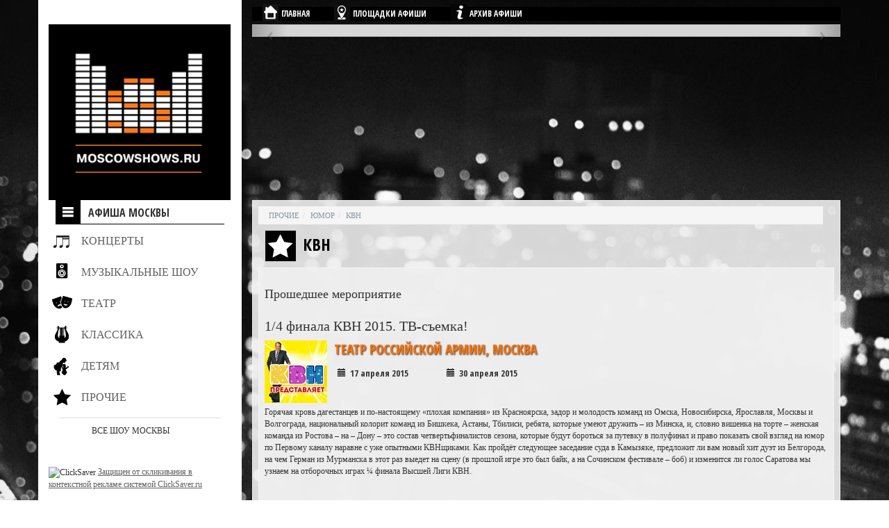

--- FILE ---
content_type: text/html; charset=utf-8
request_url: http://www.moscowshows.ru/afisha/meropriyatiya/yumor/kvn/1-4-finala-kvn-2015-tv-s-emka
body_size: 5348
content:
<!DOCTYPE html><head><meta charset="utf-8" /><title>КВН - 1/4 финала КВН 2015. ТВ-съемка! </title><meta content="width=device-width, initial-scale=1.0" name="viewport" /><link href="/assets/application-e54eb6a772aa309a4f5e60c9b2771bd9.css" media="all" rel="stylesheet" type="text/css" /><!--[if lt IE 9]><script src="/assets/js/html5shiv.js"></script><script src="/assets/js/respond.min.js"></script><![endif]--><script src="/assets/application-14a77505dff594d154bd4c5e8d7b1e65.js" type="text/javascript"></script><meta content="authenticity_token" name="csrf-param" />
<meta content="EAEeroXo6F5xcskVkHMBD/cgOE97ToZxtn69J8/q9Fs=" name="csrf-token" /><meta content="В этом году нет явного фаворита, сезон пестрит концептуальными командами и яркими личностями. Зритель который не знаком с командами, обязательно найдёт юмор по – душе, не говоря уже об опытных болельщиках." name="description" /><script type="text/javascript">$(function(){
  $('#myCarousel').carousel({
    interval: 6000
  });

  //$('.frame img').animate({
  //  'width': '3000px',
  //  'top': '-1000',
  //  'left': '-450px'},
  //  12000);

});</script></head><body><!-- Google Tag Manager -->
<noscript><iframe src="//www.googletagmanager.com/ns.html?id=GTM-PBB3X6"
                  height="0" width="0" style="display:none;visibility:hidden"></iframe></noscript>
<script>(function(w,d,s,l,i){w[l]=w[l]||[];w[l].push({'gtm.start':
        new Date().getTime(),event:'gtm.js'});var f=d.getElementsByTagName(s)[0],
        j=d.createElement(s),dl=l!='dataLayer'?'&l='+l:'';j.async=true;j.src=
        '//www.googletagmanager.com/gtm.js?id='+i+dl;f.parentNode.insertBefore(j,f);
})(window,document,'script','dataLayer','GTM-PBB3X6');</script>
<!-- End Google Tag Manager --><div id="wrap"><div class="container"><header class="row"><div class="col-md-3 hidden-sm hidden-xs leftcol-top" id="logodiv"><a href="/"><img alt="Афиша лучших представлений в Москве" id="logo" src="/assets/moscow-shows-logo.png" title="Переход на главную страницу сайта" /></a></div><div class="col-md-9" id="topdiv"><nav class="navbar navbar-default" role="navigation"><div class="navbar-header"><button class="navbar-toggle" data-target=".navbar-ex1-collapse" data-toggle="collapse" type="button"><span class="sr-only">Свернутая навигация</span><span class="icon-bar"></span><span class="icon-bar"></span><span class="icon-bar"></span></button><a class="hidden-sm hidden-md hidden-lg icon icon-site" href="/">Афиша Москвы</a></div><div class="collapse navbar-collapse navbar-ex1-collapse"><ul class="nav navbar-nav"><li><a class="icon icon-home" href="/">Главная</a></li><li><a class="icon icon-place" href="/places">Площадки афиши</a></li><li><a class="icon icon-info" href="/afisha/archive">Архив афиши</a></li></ul></div></nav><div class="carousel slide hidden-sm hidden-xs" id="myCarousel"><div class="carousel-inner"></div><a class="left carousel-control" data-slide="prev" href="#myCarousel"><span class="icon-prev"></span></a><a class="right carousel-control" data-slide="next" href="#myCarousel"><span class="icon-next"></span></a></div></div></header><div class="row"><div class="col-md-3 hidden-sm hidden-xs leftcol"><nav class="panel-group" id="accordion"><h2 class="navheader icon-menu">Афиша Москвы</h2><div class="panel panel-default"><div class="panel-heading"><div class="panel-title"><a class="accordion-toggle icon-kontserty" data-parent="#accordion" data-toggle="collapse" href="#collapse0">Концерты</a></div></div><div class="panel-collapse collapse" id="collapse0"><div class="panel-body"><ul class="nav nav-list"><li><a href="/afisha/kontserty">Все концерты в Москве</a></li></ul></div></div></div><div class="panel panel-default"><div class="panel-heading"><div class="panel-title"><a class="accordion-toggle icon-muzykalnye-shou" data-parent="#accordion" data-toggle="collapse" href="#collapse1">Музыкальные шоу</a></div></div><div class="panel-collapse collapse" id="collapse1"><div class="panel-body"><ul class="nav nav-list"><li><a href="/afisha/muzykalnye-shou">Все музыкальные шоу</a></li></ul></div></div></div><div class="panel panel-default"><div class="panel-heading"><div class="panel-title"><a class="accordion-toggle icon-teatr" data-parent="#accordion" data-toggle="collapse" href="#collapse2">Театр</a></div></div><div class="panel-collapse collapse" id="collapse2"><div class="panel-body"><ul class="nav nav-list"><li><a href="/afisha/teatr">Все спектакли в Москве</a></li></ul></div></div></div><div class="panel panel-default"><div class="panel-heading"><div class="panel-title"><a class="accordion-toggle icon-klassika" data-parent="#accordion" data-toggle="collapse" href="#collapse3">Классика</a></div></div><div class="panel-collapse collapse" id="collapse3"><div class="panel-body"><ul class="nav nav-list"><li><a href="/afisha/klassika">Все концерты классической музыки, оперы и балета</a></li></ul></div></div></div><div class="panel panel-default"><div class="panel-heading"><div class="panel-title"><a class="accordion-toggle icon-detyam" data-parent="#accordion" data-toggle="collapse" href="#collapse4">Детям</a></div></div><div class="panel-collapse collapse" id="collapse4"><div class="panel-body"><ul class="nav nav-list"><li><a href="/afisha/detyam">Все представления для детей</a></li></ul></div></div></div><div class="panel panel-default"><div class="panel-heading"><div class="panel-title"><a class="accordion-toggle icon-meropriyatiya" data-parent="#accordion" data-toggle="collapse" href="#collapse5">Прочие</a></div></div><div class="panel-collapse collapse in" id="collapse5"><div class="panel-body"><ul class="nav nav-list"><li><a href="/afisha/meropriyatiya">Все шоу Москвы</a></li></ul></div></div></div></nav><br /><img src="https://clicksaver.ru/wp-content/uploads/2025/01/CS.png" alt="ClickSaver" style="vertical-align: middle; width: 25px; height: 25px">&nbsp;<a href="https://clicksaver.ru/">Защищен от скликивания в контекстной рекламе системой ClickSaver.ru</a><br /><script async src="//pagead2.googlesyndication.com/pagead/js/adsbygoogle.js"></script>
<!-- MS-left-bottom -->
<ins class="adsbygoogle"
     style="display:inline-block;width:250px;height:250px"
     data-ad-client="ca-pub-1604643267632642"
     data-ad-slot="2006109613"></ins>
<script>
  (adsbygoogle = window.adsbygoogle || []).push({});
</script></div><div class="col-md-9"><div class="row"><article class="col-md-12"><div class="page"><ul class="breadcrumb"><li><span class="divider"></span><a href="/afisha/meropriyatiya">Прочие</a></li><li><span class="divider"></span><a href="/afisha/meropriyatiya/yumor">Юмор</a></li><li><span class="divider"></span><a href="/afisha/meropriyatiya/yumor/kvn">КВН</a></li></ul><h1 class="icon-h1-meropriyatiya showpage"> КВН</h1><div class="page"><h3>Прошедшее мероприятие</h3><h2 class="showpage">1/4 финала КВН 2015. ТВ-съемка!</h2><img alt="1/4 финала КВН 2015. ТВ-съемка!" class="showimage" src="/system/eventgroups/images/000/001/644/medium/kvn_chetvert_final_222-222.jpg?1429034320" /><p class="showplace"><a href="#">Театр Российской Армии, Москва </a></p><div class="dates"><table class="datetimes"><tr><tr></tr><td><span class="eventicon-calendar">17 апреля 2015</span></td><td class="empty">&nbsp; </td><td><span class="eventicon-calendar">30 апреля 2015</span></td><td class="empty">&nbsp; </td></tr></table></div><br clear="all" /><div><p>Горячая кровь дагестанцев и по-настоящему «плохая компания» из Красноярска, задор и молодость команд из Омска, Новосибирска, Ярославля, Москвы и Волгограда, национальный колорит команд из Бишкека, Астаны, Тбилиси, ребята, которые умеют дружить – из Минска, и, словно вишенка на торте – женская команда из Ростова – на – Дону – это состав четвертьфиналистов сезона, которые будут бороться за путевку в полуфинал и право показать свой взгляд на юмор по Первому каналу наравне с уже опытными КВНщиками. Как пройдёт следующее заседание суда в Камызяке, предложит ли вам новый хит дуэт из Белгорода, на чем Герман из Мурманска в этот раз выедет на сцену (в прошлой игре это был байк, а на Сочинском фестивале – боб) и изменится ли голос Саратова мы узнаем на отборочных играх ¼ финала Высшей Лиги КВН.</p></div><br /><!-- Yandex.RTB R-A-4186-4 -->
<div id="yandex_rtb_R-A-4186-4"></div>
<script type="text/javascript">
    (function(w, d, n, s, t) {
        w[n] = w[n] || [];
        w[n].push(function() {
            Ya.Context.AdvManager.render({
                blockId: "R-A-4186-4",
                renderTo: "yandex_rtb_R-A-4186-4",
                async: true
            });
        });
        t = d.getElementsByTagName("script")[0];
        s = d.createElement("script");
        s.type = "text/javascript";
        s.src = "//an.yandex.ru/system/context.js";
        s.async = true;
        t.parentNode.insertBefore(s, t);
    })(this, this.document, "yandexContextAsyncCallbacks");
</script><h3>Другие прошедшие мероприятия</h3><ul></ul><li><a href="/afisha/meropriyatiya/yumor/kvn/kvn-spetsproekt-komanda-rudn">КВН - спецпроект. Команда РУДН</a></li><li><a href="/afisha/meropriyatiya/yumor/kvn/kvn-kontsert-final-2007">КВН - концерт. Финал 2007</a></li><li><a href="/afisha/meropriyatiya/yumor/kvn/novogodniy-kvn-prazdnichnaya-yolka-dlya-vsey-semi">Новогодний КВН. Праздничная Ёлка для всей семьи</a></li><li><a href="/afisha/meropriyatiya/yumor/kvn/kvn-kontsert-1-4-finala">КВН-концерт. 1/4 Финала</a></li><li><a href="/afisha/meropriyatiya/yumor/kvn/kvn-kontsert-1-2-finala">КВН-концерт. 1/2 финала</a></li><li><a href="/afisha/meropriyatiya/yumor/kvn/moskovskiy-kivin-v-den-rozhdeniya-kvn">Московский КиВиН в День рождения КВН</a></li><li><a href="/afisha/meropriyatiya/yumor/kvn/kvn-kontsert-final-2008">КВН - концерт. Финал 2008</a></li><li><a href="/afisha/meropriyatiya/yumor/kvn/novogodniy-kvn-prazdnik-dlya-vsey-semi">Новогодний КВН.Праздник для всей семьи</a></li><li><a href="/afisha/meropriyatiya/yumor/kvn/kvn-tv-s-emka-1-8-finala">КВН.ТВ-съемка.1/8 Финала.</a></li><li><a href="/afisha/meropriyatiya/yumor/kvn/kvn-kontsert-na-bis-1-8-finala">КВН-Концерт на БИС! 1/8 Финала</a></li><li><a href="/afisha/meropriyatiya/yumor/kvn/kvn-tv-s-emka-1-4-finala">КВН.ТВ-съемка.1/4 Финала.</a></li><li><a href="/afisha/meropriyatiya/yumor/kvn/kvn-kontsert-na-bis-1-4-finala">КВН- Концерт на БИС! 1/4 Финала.</a></li><li><a href="/afisha/meropriyatiya/yumor/kvn/kvn-pervyy-polufinal">КВН.Первый полуфинал</a></li><li><a href="/afisha/meropriyatiya/yumor/kvn/kvn-vtoroy-polufinal">КВН.Второй полуфинал</a></li><li><a href="/afisha/meropriyatiya/yumor/kvn/den-rozhdeniya-kvn-tv-s-emka">День Рождения КВН. ТВ-съемка!</a></li><li><a href="/afisha/meropriyatiya/yumor/kvn/den-rozhdeniya-kvn-kontsert-na-bis">День Рождения КВН. Концерт на БИС!</a></li><li><a href="/afisha/meropriyatiya/yumor/kvn/final-kvn-2009-tv-s-yomka">Финал КВН 2009. ТВ-съёмка!</a></li><li><a href="/afisha/meropriyatiya/yumor/kvn/final-kvn-2009-kontsert-na-bis">Финал КВН 2009. Концерт на БИС!</a></li><li><a href="/afisha/meropriyatiya/yumor/kvn/kvn-1-8-sezona-2010-tv-s-yomka">КВН-1/8 сезона 2010. ТВ-съёмка!</a></li><li><a href="/afisha/meropriyatiya/yumor/kvn/kvn-sezon-2010">КВН сезон 2010</a></li><li><a href="/afisha/meropriyatiya/yumor/kvn/kvn-1-2-finala-2010-tv-s-emka">КВН 1/2 Финала 2010. ТВ-съемка.</a></li><li><a href="/afisha/meropriyatiya/yumor/kvn/kvn-otkrytyy-kubok-sng">КВН Открытый кубок СНГ</a></li><li><a href="/afisha/meropriyatiya/yumor/kvn/kvn-2011-1-8-finala-2011-tv-s-emka">КВН 2011. 1/8 Финала 2011. ТВ-съемка.</a></li><li><a href="/afisha/meropriyatiya/yumor/kvn/kvn-1-4-finala-tv-s-emka">КВН. 1/4 Финала ТВ-съемка</a></li><li><a href="/afisha/meropriyatiya/yumor/kvn/kvn-1-2-finala-tv-s-emka">КВН 1/2 Финала ТВ-съемка.</a></li><li><a href="/afisha/meropriyatiya/yumor/kvn/kvn-1-2-finala-kontsert-na-bis">КВН. 1/2 Финала. Концерт на БИС!</a></li><li><a href="/afisha/meropriyatiya/yumor/kvn/final-kvn-2011-kontsert-na-bis">Финал КВН 2011. Концерт на БИС!</a></li><li><a href="/afisha/meropriyatiya/yumor/kvn/final-kvn-2011-kontsert-na-bis--2">Финал КВН 2011. Концерт на БИС!</a></li><li><a href="/afisha/meropriyatiya/yumor/kvn/1-8-finala-kvn-2012-tv-s-emka">1/8 финала КВН 2012. ТВ-съемка!</a></li><li><a href="/afisha/meropriyatiya/yumor/kvn/1-4-finala-kvn-2012-tv-s-emka">1/4 финала КВН 2012. ТВ-съемка!</a></li><li><a href="/afisha/meropriyatiya/yumor/kvn/1-2-finala-kvn-2012-tv-s-emka">1/2 финала КВН 2012. ТВ-съемка!</a></li><li><a href="/afisha/meropriyatiya/yumor/kvn/1-2-finala-kvn-2012-kontsert-na-bis">1/2 финала КВН 2012. Концерт на БИС!</a></li><li><a href="/afisha/meropriyatiya/yumor/kvn/1-8-finala-kvn-2013-tv-s-emka">1/8 финала КВН 2013. ТВ-съемка!</a></li><li><a href="/afisha/meropriyatiya/yumor/kvn/1-4-finala-kvn-2013-tv-s-emka">1/4 финала КВН 2013. ТВ-съемка!</a></li><li><a href="/afisha/meropriyatiya/yumor/kvn/kvn-2013-1-2-finala-kontsert-na-bis">КВН 2013.1/2 Финала. Концерт на БИС!</a></li><li><a href="/afisha/meropriyatiya/yumor/kvn/1-4-finala-kvn-2014-tv-s-emka">1/4 финала КВН 2014. ТВ-съемка!</a></li><li><a href="/afisha/meropriyatiya/yumor/kvn/kvn-predstavlyaet-1-4-finala-kontsert-na-bis">КВН представляет. 1/4 финала. Концерт на бис!</a></li><li><a href="/afisha/meropriyatiya/yumor/kvn/planeta-kvn-kontsert-komand-soyuz-i-stantsiya-sportivnaya">ПЛАНЕТА КВН. Концерт команд «Союз и Станция Спортивная»</a></li><li><a href="/afisha/meropriyatiya/yumor/kvn/1-2-finala-kvn-2014-kontsert-na-bis">1/2 финала КВН 2014. Концерт на БИС!</a></li><li><a href="/afisha/meropriyatiya/yumor/kvn/1-8-finala-kvn-2015-tv-s-emka">1/8 финала КВН 2015. ТВ-съемка!</a></li><li><a href="/afisha/meropriyatiya/yumor/kvn">1/2 финала КВН 2015. ТВ-съемка!</a></li><br /></div></div><p id="copyright">&copy; MoscowShows.ru, 2007 - 2026 : <script type="text/javascript">eval(decodeURIComponent('%64%6f%63%75%6d%65%6e%74%2e%77%72%69%74%65%28%27%3c%61%20%63%6c%61%73%73%3d%5c%22%63%6f%6e%74%61%63%74%5c%22%20%68%72%65%66%3d%5c%22%6d%61%69%6c%74%6f%3a%61%66%69%73%68%61%40%6d%6f%73%63%6f%77%73%68%6f%77%73%2e%72%75%5c%22%3e%61%66%69%73%68%61%40%6d%6f%73%63%6f%77%73%68%6f%77%73%2e%72%75%3c%5c%2f%61%3e%27%29%3b'))</script></p><p id="allrights">Все права защищены</p></article></div></div></div></div></div></body>

--- FILE ---
content_type: text/html; charset=utf-8
request_url: https://www.google.com/recaptcha/api2/aframe
body_size: 256
content:
<!DOCTYPE HTML><html><head><meta http-equiv="content-type" content="text/html; charset=UTF-8"></head><body><script nonce="0RibRfJ9drIlEBecXa9qOA">/** Anti-fraud and anti-abuse applications only. See google.com/recaptcha */ try{var clients={'sodar':'https://pagead2.googlesyndication.com/pagead/sodar?'};window.addEventListener("message",function(a){try{if(a.source===window.parent){var b=JSON.parse(a.data);var c=clients[b['id']];if(c){var d=document.createElement('img');d.src=c+b['params']+'&rc='+(localStorage.getItem("rc::a")?sessionStorage.getItem("rc::b"):"");window.document.body.appendChild(d);sessionStorage.setItem("rc::e",parseInt(sessionStorage.getItem("rc::e")||0)+1);localStorage.setItem("rc::h",'1768977274140');}}}catch(b){}});window.parent.postMessage("_grecaptcha_ready", "*");}catch(b){}</script></body></html>

--- FILE ---
content_type: text/css
request_url: http://www.moscowshows.ru/assets/application-e54eb6a772aa309a4f5e60c9b2771bd9.css
body_size: 27134
content:
@import url(http://fonts.googleapis.com/css?family=Open+Sans+Condensed:700&subset=latin,cyrillic-ext,latin-ext,cyrillic);span.icon{vertical-align:middle;display:inline-block}span.icon svg{vertical-align:baseline}span.icon{width:0.8em;height:0.8em}span.icon svg{width:0.8em;height:0.8em}html,body,div,span,applet,object,iframe,h1,h2,h3,h4,h5,h6,p,blockquote,pre,a,abbr,acronym,address,big,cite,code,del,dfn,em,font,img,ins,kbd,q,s,samp,small,strike,strong,sub,sup,tt,var,dl,dt,dd,ol,ul,li,fieldset,form,label,legend,table,caption,tbody,tfoot,thead,tr,th,td{margin:0;padding:0;border:0;outline:0;font-weight:inherit;font-style:inherit;font-size:100%;font-family:inherit;vertical-align:baseline}body{line-height:1;color:black;background:white}ol,ul{list-style:none}table{border-collapse:separate;border-spacing:0;vertical-align:middle}caption,th,td{text-align:left;font-weight:normal;vertical-align:middle}q,blockquote{quotes:"" ""}q:before,q:after,blockquote:before,blockquote:after{content:""}a img{border:none}html{font-size:100.01%}body{font-size:75%;font-family:"Helvetica Neue", Arial, Helvetica, sans-serif}h1,h2,h3,h4,h5,h6{font-weight:normal;color:#5e6469}h1 img,h2 img,h3 img,h4 img,h5 img,h6 img{margin:0}h1{font-size:3em;line-height:1;margin-bottom:0.5em}h2{font-size:2em;margin-bottom:0.75em}h3{font-size:1.5em;line-height:1;margin-bottom:1em}h4{font-size:1.2em;line-height:1.25;margin-bottom:1.25em}h5{font-size:1em;font-weight:bold;margin-bottom:1.5em}h6{font-size:1em;font-weight:bold}p{margin:0 0 1.5em}p .left{margin:1.5em 1.5em 1.5em 0;padding:0}p .right{margin:1.5em 0 1.5em 1.5em;padding:0}.left{float:left !important}.right{float:right !important}blockquote{margin:1.5em;color:#666;font-style:italic}strong,dfn{font-weight:bold}em,dfn{font-style:italic}sup,sub{line-height:0}abbr,acronym{border-bottom:1px dotted #666}address{margin:0 0 1.5em;font-style:italic}del{color:#666}pre{margin:1.5em 0;white-space:pre}pre,code,tt{font:1em 'andale mono', 'lucida console', monospace;line-height:1.5}li ul,li ol{margin:0}ul,ol{margin:0 1.5em 1.5em 0;padding-left:1.5em}ul{list-style-type:disc}ol{list-style-type:decimal}dl{margin:0 0 1.5em 0}dl dt{font-weight:bold}dd{margin-left:1.5em}table{margin-bottom:1.4em;width:100%}th{font-weight:bold}thead th{background:#c3d9ff}th,td,caption{padding:4px 10px 4px 5px}.small{font-size:.8em;margin-bottom:1.875em;line-height:1.875em}.large{font-size:1.2em;line-height:2.5em;margin-bottom:1.25em}.hide{display:none}.quiet{color:#666}.loud{color:#000}.highlight{background:#ff0}.added{background:#060;color:#fff}.removed{background:#900;color:#fff}.first{margin-left:0;padding-left:0}.last{margin-right:0;padding-right:0}.top{margin-top:0;padding-top:0}.bottom{margin-bottom:0;padding-bottom:0}#header{background:#6a7176;background:-webkit-linear-gradient(-90deg, #6a7176, #4d5256);background:-moz-linear-gradient(-90deg, #6a7176, #4d5256);background:linear,-90deg,#6a7176,#4d5256;filter:progid:DXImageTransform.Microsoft.gradient(startColorstr='#FF6A7176', endColorstr='#FF4D5256');-ms-filter:progid:DXImageTransform.Microsoft.gradient(startColorstr='#FF6A7176', endColorstr='#FF4D5256');border-bottom:1px solid #44484b;box-shadow:0 1px 2px rgba(0,0,0,0.37);-moz-box-shadow:0 1px 2px rgba(0,0,0,0.37);-webkit-box-shadow:0 1px 2px rgba(0,0,0,0.37);text-shadow:#000 0 1px 0;display:table;height:20px;width:100%;overflow:visible;position:inherit;padding:5px 0;z-index:900}#header h1{display:table-cell;vertical-align:middle;white-space:nowrap;color:#cdcdcd;margin-right:20px;margin-bottom:0px;padding:3px 30px 0 30px;font-size:1.3em;font-weight:normal;line-height:1.2}#header h1 a{text-decoration:none}#header h1 a:hover{color:#fff}#header h1 img{position:relative;top:-2px}#header a,#header a:link{color:#cdcdcd}#header .header-item{top:2px;position:relative;height:20px}#header ul.tabs{display:table-cell;vertical-align:middle;height:100%;margin:0;padding:0}#header ul.tabs>li{display:inline-block;margin-right:4px;margin-top:5px;margin-bottom:5px;font-size:1.0em;position:relative}#header ul.tabs>li a{text-decoration:none;padding:6px 10px 4px 10px;position:relative;-webkit-border-radius:10px;-moz-border-radius:10px;border-radius:10px}#header ul.tabs>li.current>a{background:#7b8389;color:#fff}#header ul.tabs>li.has_nested>a{background:url("/assets/active_admin/nested_menu_arrow-c4b3e54f9fb9b11993a2801e8ae15ae3.gif") no-repeat 89% 50%;padding-right:20px;z-index:1050}#header ul.tabs>li.has_nested.current>a{background:#7b8389 url("/assets/active_admin/nested_menu_arrow_dark-049c0831c99b0c5af34bb95d30ba8174.gif") no-repeat 89% 50%;padding-right:20px}#header ul.tabs>li:hover>a{background:#7b8389;color:#fff}#header ul.tabs>li.has_nested:hover>a{-webkit-border-radius:0;-moz-border-radius:0;border-radius:0;border-top-right-radius:10px;border-top-left-radius:10px;-moz-border-radius-topright:10px;-moz-border-radius-topleft:10px;-webkit-border-top-right-radius:10px;-webkit-border-top-left-radius:10px;border-bottom:5px solid #7b8389;background:#7b8389 url("/assets/active_admin/nested_menu_arrow_dark-049c0831c99b0c5af34bb95d30ba8174.gif") no-repeat 89% 50%}#header ul.tabs>li:hover ul{display:block}#header ul.tabs>li ul{background:#7b8389;border-top-right-radius:10px;-moz-border-radius-topright:10px;-webkit-border-top-right-radius:10px;border-top-left-radius:0;-moz-border-radius-topleft:0;-webkit-border-top-left-radius:0;border-bottom-right-radius:10px;-moz-border-radius-bottomright:10px;-webkit-border-bottom-right-radius:10px;border-bottom-left-radius:10px;-moz-border-radius-bottomleft:10px;-webkit-border-bottom-left-radius:10px;box-shadow:0 1px 3px #444;-moz-box-shadow:0 1px 3px #444;-webkit-box-shadow:0 1px 3px #444;position:absolute;width:175px;margin-top:5px;float:left;display:none;padding:3px 0px 5px 0;list-style:none;z-index:1010}#header ul.tabs>li ul li{margin:0px}#header ul.tabs>li ul li a{background:none;display:block}#header ul.tabs>li ul li a:hover{color:#fff;background:none}#header ul.tabs>li ul li.current a{-webkit-border-radius:0;-moz-border-radius:0;border-radius:0}#header #tabs{width:100%}#header #utility_nav{color:#aaa;display:table-cell;white-space:nowrap;margin:0;padding:0;padding-right:26px;text-align:right}#header #utility_nav a{text-decoration:none}#header #utility_nav a:hover{color:#fff}#header #utility_nav li{display:inline}form ul,form ol,form li,form fieldset,form legend,form input,form textarea,form select,form p{margin:0;padding:0}form ol,form ul{list-style:none}form fieldset{border:0;padding:10px 0;margin-bottom:20px}form fieldset.inputs{background:#f4f4f4;-webkit-border-radius:4px;-moz-border-radius:4px;border-radius:4px;box-shadow:inset 0 1px 4px #ddd;-moz-box-shadow:inset 0 1px 4px #ddd;-webkit-box-shadow:inset 0 1px 4px #ddd}form fieldset legend{width:100%}form fieldset legend span{display:block;background:#efefef;background:-webkit-linear-gradient(-90deg, #efefef, #dfe1e2);background:-moz-linear-gradient(-90deg, #efefef, #dfe1e2);background:linear,-90deg,#efefef,#dfe1e2;filter:progid:DXImageTransform.Microsoft.gradient(startColorstr='#FFEFEFEF', endColorstr='#FFDFE1E2');-ms-filter:progid:DXImageTransform.Microsoft.gradient(startColorstr='#FFEFEFEF', endColorstr='#FFDFE1E2');text-shadow:#fff 0 1px 0;border:solid 1px #cdcdcd;border-color:#d4d4d4;border-top-color:#e6e6e6;border-right-color:#d4d4d4;border-bottom-color:#cdcdcd;border-left-color:#d4d4d4;box-shadow:0 1px 3px rgba(0,0,0,0.12),0 0 1px #fff inset;font-size:1.0em;font-weight:bold;line-height:18px;margin-bottom:0.5em;color:#5e6469;padding:5px 10px 3px 10px}form fieldset legend span span.icon svg path,form fieldset legend span span.icon svg polygon,form fieldset legend span span.icon svg rect,form fieldset legend span span.icon svg circle{fill:#5e6469 !important}form fieldset legend span span.icon{width:1em;height:1em}form fieldset legend span span.icon svg{width:1em;height:1em}form fieldset ol>li{padding:10px}form fieldset ol>li label{display:block;width:20%;float:left;font-size:1.0em;font-weight:bold;color:#5e6469}form fieldset ol>li label abbr{border:none;color:#aaa}form fieldset ol>div.has_many{padding:20px 10px}form fieldset ol>div.has_many h3{font-size:12px;font-weight:bold}form fieldset ol>li>li label{line-height:100%;padding-top:0}form fieldset ol>li>li label input{line-height:100%;vertical-align:middle;margin-top:-0.1em}form fieldset>ol>li fieldset{position:relative;padding:0;margin-bottom:0}form fieldset>ol>li fieldset legend{position:absolute;width:95%;padding-top:0.1em;left:0px;font-size:100%;font-weight:normal}form fieldset>ol>li fieldset legend span{position:absolute}form fieldset>ol>li fieldset legend.label label{position:absolute}form fieldset>ol>li fieldset ol{float:left;width:74%;margin:0;padding:0 0 0 20%}form fieldset>ol>li fieldset ol li{padding:0;border:0}form input[type=text],form input[type=password],form input[type=email],form input[type=number],form input[type=url],form input[type=tel],form textarea{width:76%;border:1px solid #c9d0d6;-webkit-border-radius:3px;-moz-border-radius:3px;border-radius:3px;font-size:0.95em;font-family:Helvetica, Arial, sans-serif;outline:none;padding:8px 10px 7px}form input[type=text]:focus,form input[type=password]:focus,form input[type=email]:focus,form input[type=number]:focus,form input[type=url]:focus,form input[type=tel]:focus,form textarea:focus{border:1px solid #99a2aa;box-shadow:0 0 4px #99a2aa;-moz-box-shadow:0 0 4px #99a2aa;-webkit-box-shadow:0 0 4px #99a2aa}form fieldset>ol>li p.inline-hints{font-size:0.95em;font-style:italic;color:#666;margin:0.5em 0 0 20%}form fieldset>ol>li.date fieldset ol li,form fieldset>ol>li.time fieldset ol li,form fieldset>ol>li.datetime fieldset ol li,form fieldset>ol>li.date_select fieldset ol li{float:left;width:auto;margin:0 0.5em 0 0}form fieldset>ol>li.date fieldset ol li label,form fieldset>ol>li.time fieldset ol li label,form fieldset>ol>li.datetime fieldset ol li label,form fieldset>ol>li.date_select fieldset ol li label{display:none}form fieldset>ol>li.date fieldset ol li input,form fieldset>ol>li.time fieldset ol li input,form fieldset>ol>li.datetime fieldset ol li input,form fieldset>ol>li.date_select fieldset ol li input{display:inline;margin:0;padding:0}form fieldset>ol>li.check_boxes fieldset ol,form fieldset>ol>li.radio fieldset ol{margin-bottom:-0.6em}form fieldset>ol>li.check_boxes fieldset ol li,form fieldset>ol>li.radio fieldset ol li{margin:0.1em 0 0.5em 0}form fieldset>ol>li.check_boxes fieldset ol li label,form fieldset>ol>li.radio fieldset ol li label{float:none;width:100%}form fieldset>ol>li.check_boxes fieldset ol li label input,form fieldset>ol>li.radio fieldset ol li label input{margin-right:0.2em}form fieldset>ol>li.boolean{height:1.1em}form fieldset>ol>li.boolean label{width:80%;padding-left:20%;padding-right:10px;text-transform:none !important;font-weight:normal}form fieldset>ol>li.boolean label input{margin:0 0.5em 0 0.2em}form fieldset>ol>li p.inline-errors{color:#932419;font-weight:bold;margin:0.3em 0 0 20%}form fieldset>ol>li ul.errors{color:#932419;margin:0.5em 0 0 20%;list-style:square}form fieldset>ol>li ul.errors li{padding:0;border:none;display:list-item}form fieldset>ol>li.error input[type=text],form fieldset>ol>li.error input[type=password],form fieldset>ol>li.error input[type=email],form fieldset>ol>li.error input[type=url],form fieldset>ol>li.error input[type=tel],form fieldset>ol>li.error textarea{border:1px solid #932419}form ul.errors{background:#fae6e4;-webkit-border-radius:4px;-moz-border-radius:4px;border-radius:4px;color:#932419;font-weight:bold;margin-bottom:10px;padding:10px;list-style:square}form ul.errors li{margin-left:15px;padding:0;border:none;display:list-item}form input[type=submit]{-webkit-border-radius:200px;-moz-border-radius:200px;border-radius:200px;display:inline-block;font-weight:bold;font-size:1.0em;font-family:Helvetica, Arial, sans-serif;line-height:12px;margin-right:3px;padding:7px 16px 6px;text-decoration:none;-webkit-font-smoothing:antialiased;background:#838a90;background:-webkit-linear-gradient(-90deg, #838a90, #414549);background:-moz-linear-gradient(-90deg, #838a90, #414549);background:linear,-90deg,#838a90,#414549;filter:progid:DXImageTransform.Microsoft.gradient(startColorstr='#FF838A90', endColorstr='#FF414549');-ms-filter:progid:DXImageTransform.Microsoft.gradient(startColorstr='#FF838A90', endColorstr='#FF414549');text-shadow:#000 0 1px 0;box-shadow:0 1px 1px rgba(0,0,0,0.1),0 1px 0 0px rgba(255,255,255,0.2) inset;border:solid 1px #484e53;border-color:#484e53;border-top-color:#616a71;border-right-color:#484e53;border-bottom-color:#363b3f;border-left-color:#484e53;color:#efefef;cursor:pointer}form input[type=submit].disabled{opacity:0.5;cursor:default}form input[type=submit]:not(.disabled):hover{background:#8b9297;background:-webkit-linear-gradient(-90deg, #8b9297, #484d51);background:-moz-linear-gradient(-90deg, #8b9297, #484d51);background:linear,-90deg,#8b9297,#484d51;filter:progid:DXImageTransform.Microsoft.gradient(startColorstr='#FF8B9297', endColorstr='#FF484D51');-ms-filter:progid:DXImageTransform.Microsoft.gradient(startColorstr='#FF8B9297', endColorstr='#FF484D51')}form input[type=submit]:not(.disabled):active{box-shadow:0 1px 3px rgba(0,0,0,0.4) inset,0 1px 0 0px #fff;background:#71797f;background:-webkit-linear-gradient(-90deg, #71797f, #35383b);background:-moz-linear-gradient(-90deg, #71797f, #35383b);background:linear,-90deg,#71797f,#35383b;filter:progid:DXImageTransform.Microsoft.gradient(startColorstr='#FF71797F', endColorstr='#FF35383B');-ms-filter:progid:DXImageTransform.Microsoft.gradient(startColorstr='#FF71797F', endColorstr='#FF35383B')}form .buttons,form .actions{margin-top:15px}form .buttons input[type=submit],form .actions input[type=submit]{margin-right:10px}form fieldset.buttons li,form fieldset.actions li{float:left;padding:0}form fieldset.buttons li.cancel a,form fieldset.actions li.cancel a{-webkit-border-radius:200px;-moz-border-radius:200px;border-radius:200px;display:inline-block;font-weight:bold;font-size:1.0em;font-family:Helvetica, Arial, sans-serif;line-height:12px;margin-right:3px;padding:7px 16px 6px;text-decoration:none;-webkit-font-smoothing:antialiased;background:#fff;background:-webkit-linear-gradient(-90deg, #fff, #e7e7e7);background:-moz-linear-gradient(-90deg, #fff, #e7e7e7);background:linear,-90deg,#fff,#e7e7e7;filter:progid:DXImageTransform.Microsoft.gradient(startColorstr='#FFFFFFFF', endColorstr='#FFE7E7E7');-ms-filter:progid:DXImageTransform.Microsoft.gradient(startColorstr='#FFFFFFFF', endColorstr='#FFE7E7E7');box-shadow:0 1px 1px rgba(0,0,0,0.1),0 1px 0 0 rgba(255,255,255,0.8) inset;border:solid 1px #c7c7c7;border-color:#c7c7c7;border-top-color:#d3d3d3;border-right-color:#c7c7c7;border-bottom-color:#c2c2c2;border-left-color:#c7c7c7;text-shadow:#fff 0 1px 0;color:#5e6469}form fieldset.buttons li.cancel a.disabled,form fieldset.actions li.cancel a.disabled{opacity:0.5;cursor:default}form fieldset.buttons li.cancel a:not(.disabled):hover,form fieldset.actions li.cancel a:not(.disabled):hover{background:#fff;background:-webkit-linear-gradient(-90deg, #fff, #f1f1f1);background:-moz-linear-gradient(-90deg, #fff, #f1f1f1);background:linear,-90deg,#fff,#f1f1f1;filter:progid:DXImageTransform.Microsoft.gradient(startColorstr='#FFFFFFFF', endColorstr='#FFF1F1F1');-ms-filter:progid:DXImageTransform.Microsoft.gradient(startColorstr='#FFFFFFFF', endColorstr='#FFF1F1F1')}form fieldset.buttons li.cancel a:not(.disabled):active,form fieldset.actions li.cancel a:not(.disabled):active{box-shadow:0 1px 2px rgba(0,0,0,0.22) inset,0 1px 0 0px #eee;border-color:#b9b9b9;border-top-color:#c2c2c2;border-right-color:#b9b9b9;border-bottom-color:#b7b7b7;border-left-color:#b9b9b9;background:#f3f3f3;background:-webkit-linear-gradient(-90deg, #f3f3f3, #d8d8d8);background:-moz-linear-gradient(-90deg, #f3f3f3, #d8d8d8);background:linear,-90deg,#f3f3f3,#d8d8d8;filter:progid:DXImageTransform.Microsoft.gradient(startColorstr='#FFF3F3F3', endColorstr='#FFD8D8D8');-ms-filter:progid:DXImageTransform.Microsoft.gradient(startColorstr='#FFF3F3F3', endColorstr='#FFD8D8D8')}form fieldset.buttons li.cancel a span.icon svg path,form fieldset.buttons li.cancel a span.icon svg polygon,form fieldset.buttons li.cancel a span.icon svg rect,form fieldset.buttons li.cancel a span.icon svg circle,form fieldset.actions li.cancel a span.icon svg path,form fieldset.actions li.cancel a span.icon svg polygon,form fieldset.actions li.cancel a span.icon svg rect,form fieldset.actions li.cancel a span.icon svg circle{fill:#777 !important}form fieldset.buttons li.cancel a span.icon,form fieldset.actions li.cancel a span.icon{width:9px;height:9px}form fieldset.buttons li.cancel a span.icon svg,form fieldset.actions li.cancel a span.icon svg{width:9px;height:9px}.sidebar_section label{display:block;text-transform:uppercase;color:#5e6469;font-size:0.9em;font-weight:bold}.sidebar_section select{width:240px}.sidebar_section input[type=text],.sidebar_section input[type=password],.sidebar_section input[type=email],.sidebar_section input[type=url],.sidebar_section input[type=tel],.sidebar_section textarea{width:220px}form.filter_form .filter_form_field{margin-bottom:10px;clear:both}form.filter_form .filter_form_field.select_and_search input[type=text]{margin-left:16px;width:88px}form.filter_form .filter_form_field.select_and_search select{width:108px}form.filter_form .filter_form_field.filter_check_boxes label{margin-bottom:3px}form.filter_form .filter_form_field.filter_check_boxes .check_boxes_wrapper label{font-weight:normal;margin-bottom:3px;text-transform:none;font-size:1.0em}form.filter_form .filter_form_field.filter_check_boxes .check_boxes_wrapper label input{vertical-align:baseline}form.filter_form .filter_form_field.filter_date_range .seperator{display:inline-block;text-align:center;width:12px}form.filter_form .filter_form_field.filter_date_range input[type=text]{background:#fff url("/assets/active_admin/datepicker/datepicker-input-icon-bfc0a6280a9bd52aa0048bda40a86ee2.png") no-repeat 100% 7px;padding-right:27px;width:71px}form.filter_form a.clear_filters_btn{-webkit-border-radius:200px;-moz-border-radius:200px;border-radius:200px;display:inline-block;font-weight:bold;font-size:1.0em;font-family:Helvetica, Arial, sans-serif;line-height:12px;margin-right:3px;padding:7px 16px 6px;text-decoration:none;-webkit-font-smoothing:antialiased;background:#fff;background:-webkit-linear-gradient(-90deg, #fff, #e7e7e7);background:-moz-linear-gradient(-90deg, #fff, #e7e7e7);background:linear,-90deg,#fff,#e7e7e7;filter:progid:DXImageTransform.Microsoft.gradient(startColorstr='#FFFFFFFF', endColorstr='#FFE7E7E7');-ms-filter:progid:DXImageTransform.Microsoft.gradient(startColorstr='#FFFFFFFF', endColorstr='#FFE7E7E7');box-shadow:0 1px 1px rgba(0,0,0,0.1),0 1px 0 0 rgba(255,255,255,0.8) inset;border:solid 1px #c7c7c7;border-color:#c7c7c7;border-top-color:#d3d3d3;border-right-color:#c7c7c7;border-bottom-color:#c2c2c2;border-left-color:#c7c7c7;text-shadow:#fff 0 1px 0;color:#5e6469}form.filter_form a.clear_filters_btn.disabled{opacity:0.5;cursor:default}form.filter_form a.clear_filters_btn:not(.disabled):hover{background:#fff;background:-webkit-linear-gradient(-90deg, #fff, #f1f1f1);background:-moz-linear-gradient(-90deg, #fff, #f1f1f1);background:linear,-90deg,#fff,#f1f1f1;filter:progid:DXImageTransform.Microsoft.gradient(startColorstr='#FFFFFFFF', endColorstr='#FFF1F1F1');-ms-filter:progid:DXImageTransform.Microsoft.gradient(startColorstr='#FFFFFFFF', endColorstr='#FFF1F1F1')}form.filter_form a.clear_filters_btn:not(.disabled):active{box-shadow:0 1px 2px rgba(0,0,0,0.22) inset,0 1px 0 0px #eee;border-color:#b9b9b9;border-top-color:#c2c2c2;border-right-color:#b9b9b9;border-bottom-color:#b7b7b7;border-left-color:#b9b9b9;background:#f3f3f3;background:-webkit-linear-gradient(-90deg, #f3f3f3, #d8d8d8);background:-moz-linear-gradient(-90deg, #f3f3f3, #d8d8d8);background:linear,-90deg,#f3f3f3,#d8d8d8;filter:progid:DXImageTransform.Microsoft.gradient(startColorstr='#FFF3F3F3', endColorstr='#FFD8D8D8');-ms-filter:progid:DXImageTransform.Microsoft.gradient(startColorstr='#FFF3F3F3', endColorstr='#FFD8D8D8')}.comments .active_admin_comment{clear:both;margin-top:10px;margin-bottom:40px;max-width:700px}.comments .active_admin_comment .active_admin_comment_meta{width:130px;float:left;overflow:hidden;font-size:0.9em;color:#767e84}.comments .active_admin_comment .active_admin_comment_meta .active_admin_comment_author{font-size:1.2em;font-weight:bold;margin:0;color:#5e6469}.comments .active_admin_comment .active_admin_comment_body{margin-left:150px}.comments form.active_admin_comment{margin:0;padding:0;margin-left:150px}.comments form.active_admin_comment fieldset.inputs{margin:0;padding:0;background:none;box-shadow:none;-moz-box-shadow:none;-webkit-box-shadow:none}.comments form.active_admin_comment li{padding:0}.comments form.active_admin_comment fieldset.buttons{padding:0;margin-top:5px}body.logged_in .flashes .flash{background:#f7f1d3;background:-webkit-linear-gradient(-90deg, #f7f1d3, #f5edc5);background:-moz-linear-gradient(-90deg, #f7f1d3, #f5edc5);background:linear,-90deg,#f7f1d3,#f5edc5;filter:progid:DXImageTransform.Microsoft.gradient(startColorstr='#FFF7F1D3', endColorstr='#FFF5EDC5');-ms-filter:progid:DXImageTransform.Microsoft.gradient(startColorstr='#FFF7F1D3', endColorstr='#FFF5EDC5');text-shadow:#fafafa 0 1px 0;border-bottom:1px solid #eee098;color:#cb9810;font-weight:bold;font-size:1.1em;line-height:1.0em;margin-bottom:10px;padding:13px 30px 11px;position:relative;top:-15px}body.logged_in .flashes .flash.flash_notice{background:#dce9dd;background:-webkit-linear-gradient(-90deg, #dce9dd, #ccdfcd);background:-moz-linear-gradient(-90deg, #dce9dd, #ccdfcd);background:linear,-90deg,#dce9dd,#ccdfcd;filter:progid:DXImageTransform.Microsoft.gradient(startColorstr='#FFDCE9DD', endColorstr='#FFCCDFCD');-ms-filter:progid:DXImageTransform.Microsoft.gradient(startColorstr='#FFDCE9DD', endColorstr='#FFCCDFCD');border-bottom:1px solid #adcbaf;color:#416347}body.logged_in .flashes .flash.flash_error{background:#f5e4e4;background:-webkit-linear-gradient(-90deg, #f5e4e4, #f1dcdc);background:-moz-linear-gradient(-90deg, #f5e4e4, #f1dcdc);background:linear,-90deg,#f5e4e4,#f1dcdc;filter:progid:DXImageTransform.Microsoft.gradient(startColorstr='#FFF5E4E4', endColorstr='#FFF1DCDC');-ms-filter:progid:DXImageTransform.Microsoft.gradient(startColorstr='#FFF5E4E4', endColorstr='#FFF1DCDC');border-bottom:1px solid #e0c2c0;color:#b33c33}body.logged_out .flash{box-shadow:none;-moz-box-shadow:none;-webkit-box-shadow:none;text-shadow:#fff 0 1px 0;background:none;color:#666;font-weight:bold;line-height:1.0em;margin-bottom:10px;padding:0}.ui-datepicker{background:#fff;-webkit-background-clip:padding-box;-moz-background-clip:padding-box;background-clip:padding-box;color:#fff;display:none;margin-top:2px;padding:0;text-align:center;width:160px;background:url("/assets/active_admin/datepicker/datepicker-nipple-73672a71500080abed562eea4fee1f6a.png") no-repeat 0 -40px}.ui-datepicker a{text-decoration:none}.ui-datepicker a:hover{cursor:pointer}.ui-datepicker .ui-datepicker-header{background:url("/assets/active_admin/datepicker/datepicker-header-bg-6f0baad739953cb1a0413c031841e82f.png") no-repeat 0px 0px;height:12px;padding:16px 7px 8px;position:relative;z-index:2000}.ui-datepicker .ui-datepicker-header .ui-datepicker-title{text-shadow:#000 0 1px 0;color:#fff;display:block;font-size:1.1em;font-weight:bold;line-height:0.8em;text-align:center}.ui-datepicker .ui-datepicker-header a{color:#fff;display:block;height:19px;margin-top:-4px;width:20px}.ui-datepicker .ui-datepicker-header a.ui-datepicker-prev{float:left;background:url("/assets/active_admin/datepicker/datepicker-prev-link-icon-a4db9262208d627eebe731826a9099c1.png") no-repeat 2px 5px}.ui-datepicker .ui-datepicker-header a.ui-datepicker-next{float:right;background:url("/assets/active_admin/datepicker/datepicker-next-link-icon-0756e7b9d67c9ce07d8a73f05ad61fb2.png") no-repeat 12px 5px}.ui-datepicker .ui-datepicker-header a:active{margin-top:-3px;height:18px}.ui-datepicker .ui-datepicker-header a span{display:none}.ui-datepicker table.ui-datepicker-calendar{-webkit-border-radius:0;-moz-border-radius:0;border-radius:0;border-bottom-right-radius:3px;border-bottom-left-radius:3px;-moz-border-radius-bottomright:3px;-moz-border-radius-bottomleft:3px;-webkit-border-bottom-right-radius:3px;-webkit-border-bottom-left-radius:3px;box-shadow:0 1px 6px rgba(0,0,0,0.26);-moz-box-shadow:0 1px 6px rgba(0,0,0,0.26);-webkit-box-shadow:0 1px 6px rgba(0,0,0,0.26);background-color:#f4f4f4;border:solid 1px #63686e;left:2px;margin-bottom:0px;position:relative;top:-2px;width:156px}.ui-datepicker table.ui-datepicker-calendar td,.ui-datepicker table.ui-datepicker-calendar th{padding:0px;text-align:center}.ui-datepicker table.ui-datepicker-calendar thead th{background-color:#dbdddf;color:#333333;font-weight:normal;font-size:0.8em;padding-top:1px}.ui-datepicker table.ui-datepicker-calendar tbody{color:#666666}.ui-datepicker table.ui-datepicker-calendar tbody td{border:none;height:24px;width:22px}.ui-datepicker table.ui-datepicker-calendar tbody td a{-webkit-border-radius:3px;-moz-border-radius:3px;border-radius:3px;color:#666666;font-weight:bold;font-size:0.85em;padding:4px}.ui-datepicker table.ui-datepicker-calendar tbody td a.ui-state-active{background-color:#5a5f64;color:#fff}.ui-datepicker table.ui-datepicker-calendar tbody td a.ui-state-active.ui-state-hover{background-color:#5a5f64;color:#fff}.ui-datepicker table.ui-datepicker-calendar tbody td a.ui-state-hover{background-color:#eceef0}.ui-datepicker table.ui-datepicker-calendar tbody td a.ui-state-highlight{background-color:#dbdddf}.popover{display:inline-block;position:absolute;background-color:white;padding:2px;box-shadow:rgba(0,0,0,0.4) 0 1px 3px,#838a90 0px 1px 0px 0px inset;background-color:#5e6469;background:#686e74;background:-webkit-linear-gradient(-90deg, #686e74, #52575c);background:-moz-linear-gradient(-90deg, #686e74, #52575c);background:linear,-90deg,#686e74,#52575c;filter:progid:DXImageTransform.Microsoft.gradient(startColorstr='#FF686E74', endColorstr='#FF52575C');-ms-filter:progid:DXImageTransform.Microsoft.gradient(startColorstr='#FF686E74', endColorstr='#FF52575C');border:solid 1px #464a4e;border-top-color:#545a5e;border-bottom-color:#35383b;border-radius:4px}.popover .popover_nipple{content:"";position:absolute;top:-6px;display:block;width:0;height:0;border-width:0 6px 6px;border-style:solid;border-color:#545a5e transparent;z-index:100}.popover .popover_nipple:before{content:' ';position:absolute;width:0;height:0;border-width:0 5px 5px;border-style:solid;border-color:#838a90 transparent;left:-5px;top:1px}.popover .popover_nipple:after{content:' ';position:absolute;width:0;height:0;border-width:0 5px 5px;border-style:solid;border-color:#686e74 transparent;left:-5px;top:2px}.popover .popover_contents{display:block;background-color:#FFF;border:solid 1px #464a4e;box-shadow:#6a7176 0px 1px 0px 0px;border-radius:3px;margin:0;overflow:hidden;padding:8px}.popover ul.popover_contents{list-style-type:none;padding:0}.popover ul.popover_contents li{display:block;border-bottom:solid 1px #ebebeb;-webkit-box-sizing:border-box;-moz-box-sizing:border-box;box-sizing:border-box}.popover ul.popover_contents li a{display:block;-webkit-box-sizing:padding-box;-moz-box-sizing:padding-box;box-sizing:padding-box;font-size:0.95em;font-weight:bold;padding:7px 16px 5px;text-decoration:none;text-align:center;-webkit-font-smoothing:antialiased}.popover ul.popover_contents li a:hover{background:#75a1c2;background:-webkit-linear-gradient(-90deg, #75a1c2, #608cb4);background:-moz-linear-gradient(-90deg, #75a1c2, #608cb4);background:linear,-90deg,#75a1c2,#608cb4;filter:progid:DXImageTransform.Microsoft.gradient(startColorstr='#FF75A1C2', endColorstr='#FF608CB4');-ms-filter:progid:DXImageTransform.Microsoft.gradient(startColorstr='#FF75A1C2', endColorstr='#FF608CB4');text-shadow:#5a83aa 0 1px 0;color:#FFF}.popover ul.popover_contents li a:active{background:#608cb4;background:-webkit-linear-gradient(-90deg, #608cb4, #75a1c2);background:-moz-linear-gradient(-90deg, #608cb4, #75a1c2);background:linear,-90deg,#608cb4,#75a1c2;filter:progid:DXImageTransform.Microsoft.gradient(startColorstr='#FF608CB4', endColorstr='#FF75A1C2');-ms-filter:progid:DXImageTransform.Microsoft.gradient(startColorstr='#FF608CB4', endColorstr='#FF75A1C2');color:#FFF}.popover ul.popover_contents li:first-child a{border-top-left-radius:2px;border-top-right-radius:2px}.popover ul.popover_contents li:last-child{border:none}.popover ul.popover_contents li:last-child a{border-bottom-left-radius:2px;border-bottom-right-radius:2px}table tr td{vertical-align:top}table.index_table{width:100%;margin-bottom:10px;border:0;border-spacing:0}table.index_table th{background:#efefef;background:-webkit-linear-gradient(-90deg, #efefef, #dfe1e2);background:-moz-linear-gradient(-90deg, #efefef, #dfe1e2);background:linear,-90deg,#efefef,#dfe1e2;filter:progid:DXImageTransform.Microsoft.gradient(startColorstr='#FFEFEFEF', endColorstr='#FFDFE1E2');-ms-filter:progid:DXImageTransform.Microsoft.gradient(startColorstr='#FFEFEFEF', endColorstr='#FFDFE1E2');text-shadow:#fff 0 1px 0;border:solid 1px #cdcdcd;border-color:#d4d4d4;border-top-color:#e6e6e6;border-right-color:#d4d4d4;border-bottom-color:#cdcdcd;border-left-color:#d4d4d4;box-shadow:0 1px 3px rgba(0,0,0,0.12),0 0 1px #fff inset;font-size:1.0em;font-weight:bold;line-height:18px;margin-bottom:0.5em;color:#5e6469;padding:5px 10px 3px 10px;border-right:none;text-align:left;padding-left:12px;padding-right:12px}table.index_table th span.icon svg path,table.index_table th span.icon svg polygon,table.index_table th span.icon svg rect,table.index_table th span.icon svg circle{fill:#5e6469 !important}table.index_table th span.icon{width:1em;height:1em}table.index_table th span.icon svg{width:1em;height:1em}table.index_table th a,table.index_table th a:link,table.index_table th a:visited{color:#5e6469;text-decoration:none;display:block;white-space:nowrap;-webkit-font-smoothing:antialiased}table.index_table th.sortable a{background:url("/assets/active_admin/orderable-10610e1e8f0057c16f178b54cc4d9631.png") no-repeat 0 4px;padding-left:13px}table.index_table th.sorted-asc a{background-position:0 -27px}table.index_table th.sorted-desc a{background-position:0 -56px}table.index_table th.sorted-asc,table.index_table th.sorted-desc{background:#e2e2e2;background:-webkit-linear-gradient(-90deg, #e2e2e2, #d2d4d6);background:-moz-linear-gradient(-90deg, #e2e2e2, #d2d4d6);background:linear,-90deg,#e2e2e2,#d2d4d6;filter:progid:DXImageTransform.Microsoft.gradient(startColorstr='#FFE2E2E2', endColorstr='#FFD2D4D6');-ms-filter:progid:DXImageTransform.Microsoft.gradient(startColorstr='#FFE2E2E2', endColorstr='#FFD2D4D6')}table.index_table th:last-child{border-right:solid 1px #d4d4d4}table.index_table tr.even td{background:#f4f5f5}table.index_table tr.selected td{background:#d9e4ec}table.index_table td{padding:10px 12px 8px 12px;border-bottom:1px solid #e8e8e8;vertical-align:top}.panel_contents table{margin-top:5px}.panel_contents table th{padding-top:10px;background:none;color:#5e6469;box-shadow:none;-moz-box-shadow:none;-webkit-box-shadow:none;text-shadow:#fff 0 1px 0;text-transform:uppercase;border-bottom:1px solid #ccc}.panel_contents table tr.odd td{background:#ecedee}.panel_contents table tr.even td{background:#f4f5f5}.attributes_table{overflow:hidden}.attributes_table table th,.attributes_table table td{padding:8px 12px 6px 12px;vertical-align:top;border-bottom:1px solid #e8e8e8}.attributes_table table th{box-shadow:none;-moz-box-shadow:none;-webkit-box-shadow:none;background:none;filter:progid:DXImageTransform.Microsoft.gradient(enabled = false);-ms-filter:"progid:DXImageTransform.Microsoft.gradient(enabled=false)";width:150px;font-size:0.9em;padding-left:0;text-transform:uppercase;color:#5e6469;text-shadow:#fff 0 1px 0}.attributes_table table td .empty{color:#bbb;font-size:0.8em;text-transform:uppercase;letter-spacing:0.2em}.sidebar_section .attributes_table th{width:50px}#collection_selection_toggle_panel{*zoom:1}#collection_selection_toggle_panel:before,#collection_selection_toggle_panel:after{content:" ";display:table}#collection_selection_toggle_panel:after{clear:both}#collection_selection_toggle_panel>.resource_selection_toggle_cell{float:left}#collection_selection_toggle_panel #collection_selection_toggle_explaination{float:left;margin-left:5px;font-style:italic}.blank_slate_container{clear:both;text-align:center}.blank_slate_container .blank_slate{-webkit-border-radius:3px;-moz-border-radius:3px;border-radius:3px;-webkit-font-smoothing:antialiased;border:1px dashed #dadada;color:#aaa;display:inline-block;font-size:1.2em;font-weight:bold;padding:14px 25px;text-align:center}.blank_slate_container .blank_slate small{display:block;font-size:0.9em;font-weight:normal}.admin_dashboard .blank_slate_container .blank_slate{margin-top:40px;margin-bottom:40px}.with_sidebar .blank_slate_container .blank_slate{margin-top:80px}.breadcrumb{display:block;font-size:0.9em;font-weight:normal;line-height:1.0em;margin-bottom:12px;text-transform:uppercase}.breadcrumb a,.breadcrumb a:link,.breadcrumb a:visited,.breadcrumb a:active{color:#8a949e;text-decoration:none}.breadcrumb a:hover{text-decoration:underline}.breadcrumb .breadcrumb_sep{margin:0 2px;color:#aab2ba}.dropdown_menu{display:inline}.dropdown_menu .dropdown_menu_button{-webkit-border-radius:200px;-moz-border-radius:200px;border-radius:200px;display:inline-block;font-weight:bold;font-size:1.0em;font-family:Helvetica, Arial, sans-serif;line-height:12px;margin-right:3px;padding:7px 16px 6px;text-decoration:none;-webkit-font-smoothing:antialiased;background:#fff;background:-webkit-linear-gradient(-90deg, #fff, #e7e7e7);background:-moz-linear-gradient(-90deg, #fff, #e7e7e7);background:linear,-90deg,#fff,#e7e7e7;filter:progid:DXImageTransform.Microsoft.gradient(startColorstr='#FFFFFFFF', endColorstr='#FFE7E7E7');-ms-filter:progid:DXImageTransform.Microsoft.gradient(startColorstr='#FFFFFFFF', endColorstr='#FFE7E7E7');box-shadow:0 1px 1px rgba(0,0,0,0.1),0 1px 0 0 rgba(255,255,255,0.8) inset;border:solid 1px #c7c7c7;border-color:#c7c7c7;border-top-color:#d3d3d3;border-right-color:#c7c7c7;border-bottom-color:#c2c2c2;border-left-color:#c7c7c7;text-shadow:#fff 0 1px 0;color:#5e6469;position:relative;padding-right:22px !important;cursor:pointer}.dropdown_menu .dropdown_menu_button.disabled{opacity:0.5;cursor:default}.dropdown_menu .dropdown_menu_button:not(.disabled):hover{background:#fff;background:-webkit-linear-gradient(-90deg, #fff, #f1f1f1);background:-moz-linear-gradient(-90deg, #fff, #f1f1f1);background:linear,-90deg,#fff,#f1f1f1;filter:progid:DXImageTransform.Microsoft.gradient(startColorstr='#FFFFFFFF', endColorstr='#FFF1F1F1');-ms-filter:progid:DXImageTransform.Microsoft.gradient(startColorstr='#FFFFFFFF', endColorstr='#FFF1F1F1')}.dropdown_menu .dropdown_menu_button:not(.disabled):active{box-shadow:0 1px 2px rgba(0,0,0,0.22) inset,0 1px 0 0px #eee;border-color:#b9b9b9;border-top-color:#c2c2c2;border-right-color:#b9b9b9;border-bottom-color:#b7b7b7;border-left-color:#b9b9b9;background:#f3f3f3;background:-webkit-linear-gradient(-90deg, #f3f3f3, #d8d8d8);background:-moz-linear-gradient(-90deg, #f3f3f3, #d8d8d8);background:linear,-90deg,#f3f3f3,#d8d8d8;filter:progid:DXImageTransform.Microsoft.gradient(startColorstr='#FFF3F3F3', endColorstr='#FFD8D8D8');-ms-filter:progid:DXImageTransform.Microsoft.gradient(startColorstr='#FFF3F3F3', endColorstr='#FFD8D8D8')}.dropdown_menu .dropdown_menu_button:before{content:' ';position:absolute;width:0;height:0;border-width:3px 3px 0;border-style:solid;border-color:#FFF transparent;right:12px;top:45%}.dropdown_menu .dropdown_menu_button:after{content:' ';position:absolute;width:0;height:0;border-width:3px 3px 0;border-style:solid;border-color:#777 transparent;right:12px;top:45%}.dropdown_menu .dropdown_menu_nipple{content:"";position:absolute;top:-6px;display:block;width:0;height:0;border-width:0 6px 6px;border-style:solid;border-color:#545a5e transparent;z-index:100}.dropdown_menu .dropdown_menu_nipple:before{content:' ';position:absolute;width:0;height:0;border-width:0 5px 5px;border-style:solid;border-color:#838a90 transparent;left:-5px;top:1px}.dropdown_menu .dropdown_menu_nipple:after{content:' ';position:absolute;width:0;height:0;border-width:0 5px 5px;border-style:solid;border-color:#686e74 transparent;left:-5px;top:2px}.dropdown_menu .dropdown_menu_list_wrapper{display:inline-block;position:absolute;background-color:white;padding:2px;box-shadow:rgba(0,0,0,0.4) 0 1px 3px,#838a90 0px 1px 0px 0px inset;background-color:#5e6469;background:#686e74;background:-webkit-linear-gradient(-90deg, #686e74, #52575c);background:-moz-linear-gradient(-90deg, #686e74, #52575c);background:linear,-90deg,#686e74,#52575c;filter:progid:DXImageTransform.Microsoft.gradient(startColorstr='#FF686E74', endColorstr='#FF52575C');-ms-filter:progid:DXImageTransform.Microsoft.gradient(startColorstr='#FF686E74', endColorstr='#FF52575C');border:solid 1px #464a4e;border-top-color:#545a5e;border-bottom-color:#35383b;border-radius:4px}.dropdown_menu .dropdown_menu_list_wrapper .dropdown_menu_list{display:block;background-color:#FFF;border:solid 1px #464a4e;box-shadow:#6a7176 0px 1px 0px 0px;border-radius:3px;margin:0;overflow:hidden;padding:8px;list-style-type:none;padding:0}.dropdown_menu .dropdown_menu_list_wrapper .dropdown_menu_list li{display:block;border-bottom:solid 1px #ebebeb;-webkit-box-sizing:border-box;-moz-box-sizing:border-box;box-sizing:border-box}.dropdown_menu .dropdown_menu_list_wrapper .dropdown_menu_list li a{display:block;-webkit-box-sizing:padding-box;-moz-box-sizing:padding-box;box-sizing:padding-box;font-size:0.95em;font-weight:bold;padding:7px 16px 5px;text-decoration:none;text-align:center;-webkit-font-smoothing:antialiased}.dropdown_menu .dropdown_menu_list_wrapper .dropdown_menu_list li a:hover{background:#75a1c2;background:-webkit-linear-gradient(-90deg, #75a1c2, #608cb4);background:-moz-linear-gradient(-90deg, #75a1c2, #608cb4);background:linear,-90deg,#75a1c2,#608cb4;filter:progid:DXImageTransform.Microsoft.gradient(startColorstr='#FF75A1C2', endColorstr='#FF608CB4');-ms-filter:progid:DXImageTransform.Microsoft.gradient(startColorstr='#FF75A1C2', endColorstr='#FF608CB4');text-shadow:#5a83aa 0 1px 0;color:#FFF}.dropdown_menu .dropdown_menu_list_wrapper .dropdown_menu_list li a:active{background:#608cb4;background:-webkit-linear-gradient(-90deg, #608cb4, #75a1c2);background:-moz-linear-gradient(-90deg, #608cb4, #75a1c2);background:linear,-90deg,#608cb4,#75a1c2;filter:progid:DXImageTransform.Microsoft.gradient(startColorstr='#FF608CB4', endColorstr='#FF75A1C2');-ms-filter:progid:DXImageTransform.Microsoft.gradient(startColorstr='#FF608CB4', endColorstr='#FF75A1C2');color:#FFF}.dropdown_menu .dropdown_menu_list_wrapper .dropdown_menu_list li:first-child a{border-top-left-radius:2px;border-top-right-radius:2px}.dropdown_menu .dropdown_menu_list_wrapper .dropdown_menu_list li:last-child{border:none}.dropdown_menu .dropdown_menu_list_wrapper .dropdown_menu_list li:last-child a{border-bottom-left-radius:2px;border-bottom-right-radius:2px}td span.icon svg path,td span.icon svg polygon,td span.icon svg rect,td span.icon svg circle,p span.icon svg path,p span.icon svg polygon,p span.icon svg rect,p span.icon svg circle{fill:#b3bcc1 !important}td span.icon,p span.icon{width:0.8em;height:0.8em}td span.icon svg,p span.icon svg{width:0.8em;height:0.8em}td span.icon,p span.icon{margin:0 3px}a.member_link{margin-right:7px;white-space:nowrap}a.button,a:link.button,a:visited.button,input[type=submit]{-webkit-border-radius:200px;-moz-border-radius:200px;border-radius:200px;display:inline-block;font-weight:bold;font-size:1.0em;font-family:Helvetica, Arial, sans-serif;line-height:12px;margin-right:3px;padding:7px 16px 6px;text-decoration:none;-webkit-font-smoothing:antialiased;background:#838a90;background:-webkit-linear-gradient(-90deg, #838a90, #414549);background:-moz-linear-gradient(-90deg, #838a90, #414549);background:linear,-90deg,#838a90,#414549;filter:progid:DXImageTransform.Microsoft.gradient(startColorstr='#FF838A90', endColorstr='#FF414549');-ms-filter:progid:DXImageTransform.Microsoft.gradient(startColorstr='#FF838A90', endColorstr='#FF414549');text-shadow:#000 0 1px 0;box-shadow:0 1px 1px rgba(0,0,0,0.1),0 1px 0 0px rgba(255,255,255,0.2) inset;border:solid 1px #484e53;border-color:#484e53;border-top-color:#616a71;border-right-color:#484e53;border-bottom-color:#363b3f;border-left-color:#484e53;color:#efefef}a.button.disabled,a:link.button.disabled,a:visited.button.disabled,input[type=submit].disabled{opacity:0.5;cursor:default}a.button:not(.disabled):hover,a:link.button:not(.disabled):hover,a:visited.button:not(.disabled):hover,input[type=submit]:not(.disabled):hover{background:#8b9297;background:-webkit-linear-gradient(-90deg, #8b9297, #484d51);background:-moz-linear-gradient(-90deg, #8b9297, #484d51);background:linear,-90deg,#8b9297,#484d51;filter:progid:DXImageTransform.Microsoft.gradient(startColorstr='#FF8B9297', endColorstr='#FF484D51');-ms-filter:progid:DXImageTransform.Microsoft.gradient(startColorstr='#FF8B9297', endColorstr='#FF484D51')}a.button:not(.disabled):active,a:link.button:not(.disabled):active,a:visited.button:not(.disabled):active,input[type=submit]:not(.disabled):active{box-shadow:0 1px 3px rgba(0,0,0,0.4) inset,0 1px 0 0px #fff;background:#71797f;background:-webkit-linear-gradient(-90deg, #71797f, #35383b);background:-moz-linear-gradient(-90deg, #71797f, #35383b);background:linear,-90deg,#71797f,#35383b;filter:progid:DXImageTransform.Microsoft.gradient(startColorstr='#FF71797F', endColorstr='#FF35383B');-ms-filter:progid:DXImageTransform.Microsoft.gradient(startColorstr='#FF71797F', endColorstr='#FF35383B')}table.index_grid td{border:none;background:none;padding:0 20px 20px 0;margin:0}.columns{clear:both;padding:0}.columns .column{float:left}a,a:link,a:visited{color:#38678b;text-decoration:underline}a:hover{text-decoration:none}.paginated_collection_contents{clear:both}.pagination{float:right;font-size:0.9em;margin-left:10px}.pagination a{-webkit-border-radius:200px;-moz-border-radius:200px;border-radius:200px;display:inline-block;font-weight:bold;font-size:1.0em;font-family:Helvetica, Arial, sans-serif;line-height:12px;margin-right:3px;padding:7px 16px 6px;text-decoration:none;-webkit-font-smoothing:antialiased;background:#fff;background:-webkit-linear-gradient(-90deg, #fff, #e7e7e7);background:-moz-linear-gradient(-90deg, #fff, #e7e7e7);background:linear,-90deg,#fff,#e7e7e7;filter:progid:DXImageTransform.Microsoft.gradient(startColorstr='#FFFFFFFF', endColorstr='#FFE7E7E7');-ms-filter:progid:DXImageTransform.Microsoft.gradient(startColorstr='#FFFFFFFF', endColorstr='#FFE7E7E7');box-shadow:0 1px 1px rgba(0,0,0,0.1),0 1px 0 0 rgba(255,255,255,0.8) inset;border:solid 1px #c7c7c7;border-color:#c7c7c7;border-top-color:#d3d3d3;border-right-color:#c7c7c7;border-bottom-color:#c2c2c2;border-left-color:#c7c7c7;text-shadow:#fff 0 1px 0;color:#5e6469}.pagination a.disabled{opacity:0.5;cursor:default}.pagination a:not(.disabled):hover{background:#fff;background:-webkit-linear-gradient(-90deg, #fff, #f1f1f1);background:-moz-linear-gradient(-90deg, #fff, #f1f1f1);background:linear,-90deg,#fff,#f1f1f1;filter:progid:DXImageTransform.Microsoft.gradient(startColorstr='#FFFFFFFF', endColorstr='#FFF1F1F1');-ms-filter:progid:DXImageTransform.Microsoft.gradient(startColorstr='#FFFFFFFF', endColorstr='#FFF1F1F1')}.pagination a:not(.disabled):active{box-shadow:0 1px 2px rgba(0,0,0,0.22) inset,0 1px 0 0px #eee;border-color:#b9b9b9;border-top-color:#c2c2c2;border-right-color:#b9b9b9;border-bottom-color:#b7b7b7;border-left-color:#b9b9b9;background:#f3f3f3;background:-webkit-linear-gradient(-90deg, #f3f3f3, #d8d8d8);background:-moz-linear-gradient(-90deg, #f3f3f3, #d8d8d8);background:linear,-90deg,#f3f3f3,#d8d8d8;filter:progid:DXImageTransform.Microsoft.gradient(startColorstr='#FFF3F3F3', endColorstr='#FFD8D8D8');-ms-filter:progid:DXImageTransform.Microsoft.gradient(startColorstr='#FFF3F3F3', endColorstr='#FFD8D8D8')}.pagination span.page.current{-webkit-border-radius:200px;-moz-border-radius:200px;border-radius:200px;display:inline-block;font-weight:bold;font-size:1.0em;font-family:Helvetica, Arial, sans-serif;line-height:12px;margin-right:3px;padding:7px 16px 6px;text-decoration:none;-webkit-font-smoothing:antialiased;background:#838a90;background:-webkit-linear-gradient(-90deg, #838a90, #414549);background:-moz-linear-gradient(-90deg, #838a90, #414549);background:linear,-90deg,#838a90,#414549;filter:progid:DXImageTransform.Microsoft.gradient(startColorstr='#FF838A90', endColorstr='#FF414549');-ms-filter:progid:DXImageTransform.Microsoft.gradient(startColorstr='#FF838A90', endColorstr='#FF414549');text-shadow:#000 0 1px 0;box-shadow:0 1px 1px rgba(0,0,0,0.1),0 1px 0 0px rgba(255,255,255,0.2) inset;border:solid 1px #484e53;border-color:#484e53;border-top-color:#616a71;border-right-color:#484e53;border-bottom-color:#363b3f;border-left-color:#484e53;color:#efefef}.pagination span.page.current.disabled{opacity:0.5;cursor:default}.pagination span.page.current:not(.disabled):hover{background:#8b9297;background:-webkit-linear-gradient(-90deg, #8b9297, #484d51);background:-moz-linear-gradient(-90deg, #8b9297, #484d51);background:linear,-90deg,#8b9297,#484d51;filter:progid:DXImageTransform.Microsoft.gradient(startColorstr='#FF8B9297', endColorstr='#FF484D51');-ms-filter:progid:DXImageTransform.Microsoft.gradient(startColorstr='#FF8B9297', endColorstr='#FF484D51')}.pagination span.page.current:not(.disabled):active{box-shadow:0 1px 3px rgba(0,0,0,0.4) inset,0 1px 0 0px #fff;background:#71797f;background:-webkit-linear-gradient(-90deg, #71797f, #35383b);background:-moz-linear-gradient(-90deg, #71797f, #35383b);background:linear,-90deg,#71797f,#35383b;filter:progid:DXImageTransform.Microsoft.gradient(startColorstr='#FF71797F', endColorstr='#FF35383B');-ms-filter:progid:DXImageTransform.Microsoft.gradient(startColorstr='#FF71797F', endColorstr='#FF35383B')}.pagination a,.pagination span.page.current{-webkit-border-radius:0px;-moz-border-radius:0px;border-radius:0px;margin-right:4px;padding:2px 5px}.pagination_information{float:right;margin-bottom:5px;color:#b3bcc1}.pagination_information b{color:#5c6469}.download_links{float:left}.section,.panel{background:#f4f4f4;-webkit-border-radius:4px;-moz-border-radius:4px;border-radius:4px;box-shadow:inset 0 1px 4px #ddd;-moz-box-shadow:inset 0 1px 4px #ddd;-webkit-box-shadow:inset 0 1px 4px #ddd;margin-bottom:20px}.section>h3,.panel>h3{background:#efefef;background:-webkit-linear-gradient(-90deg, #efefef, #dfe1e2);background:-moz-linear-gradient(-90deg, #efefef, #dfe1e2);background:linear,-90deg,#efefef,#dfe1e2;filter:progid:DXImageTransform.Microsoft.gradient(startColorstr='#FFEFEFEF', endColorstr='#FFDFE1E2');-ms-filter:progid:DXImageTransform.Microsoft.gradient(startColorstr='#FFEFEFEF', endColorstr='#FFDFE1E2');text-shadow:#fff 0 1px 0;border:solid 1px #cdcdcd;border-color:#d4d4d4;border-top-color:#e6e6e6;border-right-color:#d4d4d4;border-bottom-color:#cdcdcd;border-left-color:#d4d4d4;box-shadow:0 1px 3px rgba(0,0,0,0.12),0 0 1px #fff inset;font-size:1.0em;font-weight:bold;line-height:18px;margin-bottom:0.5em;color:#5e6469;padding:5px 10px 3px 10px}.section>h3 span.icon svg path,.section>h3 span.icon svg polygon,.section>h3 span.icon svg rect,.section>h3 span.icon svg circle,.panel>h3 span.icon svg path,.panel>h3 span.icon svg polygon,.panel>h3 span.icon svg rect,.panel>h3 span.icon svg circle{fill:#5e6469 !important}.section>h3 span.icon,.panel>h3 span.icon{width:1em;height:1em}.section>h3 span.icon svg,.panel>h3 span.icon svg{width:1em;height:1em}.section>div,.panel>div{padding:3px 15px 15px 15px}.section hr,.panel hr{border:none;border-bottom:1px solid #E8E8E8}.sidebar_section{background:#f4f4f4;-webkit-border-radius:4px;-moz-border-radius:4px;border-radius:4px;box-shadow:inset 0 1px 4px #ddd;-moz-box-shadow:inset 0 1px 4px #ddd;-webkit-box-shadow:inset 0 1px 4px #ddd;margin-bottom:20px}.sidebar_section>h3{background:#efefef;background:-webkit-linear-gradient(-90deg, #efefef, #dfe1e2);background:-moz-linear-gradient(-90deg, #efefef, #dfe1e2);background:linear,-90deg,#efefef,#dfe1e2;filter:progid:DXImageTransform.Microsoft.gradient(startColorstr='#FFEFEFEF', endColorstr='#FFDFE1E2');-ms-filter:progid:DXImageTransform.Microsoft.gradient(startColorstr='#FFEFEFEF', endColorstr='#FFDFE1E2');text-shadow:#fff 0 1px 0;border:solid 1px #cdcdcd;border-color:#d4d4d4;border-top-color:#e6e6e6;border-right-color:#d4d4d4;border-bottom-color:#cdcdcd;border-left-color:#d4d4d4;box-shadow:0 1px 3px rgba(0,0,0,0.12),0 0 1px #fff inset;font-size:1.0em;font-weight:bold;line-height:18px;margin-bottom:0.5em;color:#5e6469;padding:5px 10px 3px 10px}.sidebar_section>h3 span.icon svg path,.sidebar_section>h3 span.icon svg polygon,.sidebar_section>h3 span.icon svg rect,.sidebar_section>h3 span.icon svg circle{fill:#5e6469 !important}.sidebar_section>h3 span.icon{width:1em;height:1em}.sidebar_section>h3 span.icon svg{width:1em;height:1em}.sidebar_section>div{padding:3px 15px 15px 15px}.sidebar_section hr{border:none;border-bottom:1px solid #E8E8E8}.columns{margin-bottom:10px}.scopes li .count{color:#8e979e;font-weight:normal;font-size:0.9em;line-height:10px}.status_tag{background:#cacaca;color:#fff;text-transform:uppercase;letter-spacing:0.15em;padding:3px 5px 2px 5px;font-size:0.8em}.status_tag.ok,.status_tag.published,.status_tag.complete,.status_tag.completed,.status_tag.green{background:#8daa92}.status_tag.warn,.status_tag.warning,.status_tag.orange{background:#e29b20}.status_tag.error,.status_tag.errored,.status_tag.red{background:#d45f53}.table_tools{display:block;margin-bottom:16px;width:100%;height:20px}.table_tools .table_tools_button+.table_tools_button{margin-left:6px}.table_tools .table_tools_button+.table_tools_segmented_control{margin-left:6px}.table_tools .table_tools_segmented_control+.table_tools_button{margin-left:6px}a.table_tools_button,.table_tools .dropdown_menu_button{-webkit-border-radius:200px;-moz-border-radius:200px;border-radius:200px;display:inline-block;font-weight:bold;font-size:1.0em;font-family:Helvetica, Arial, sans-serif;line-height:12px;margin-right:3px;padding:7px 16px 6px;text-decoration:none;-webkit-font-smoothing:antialiased;background:#fff;background:-webkit-linear-gradient(-90deg, #fff, #e7e7e7);background:-moz-linear-gradient(-90deg, #fff, #e7e7e7);background:linear,-90deg,#fff,#e7e7e7;filter:progid:DXImageTransform.Microsoft.gradient(startColorstr='#FFFFFFFF', endColorstr='#FFE7E7E7');-ms-filter:progid:DXImageTransform.Microsoft.gradient(startColorstr='#FFFFFFFF', endColorstr='#FFE7E7E7');box-shadow:0 1px 1px rgba(0,0,0,0.1),0 1px 0 0 rgba(255,255,255,0.8) inset;border:solid 1px #c7c7c7;border-color:#c7c7c7;border-top-color:#d3d3d3;border-right-color:#c7c7c7;border-bottom-color:#c2c2c2;border-left-color:#c7c7c7;text-shadow:#fff 0 1px 0;color:#5e6469;background:#fff;background:-webkit-linear-gradient(-90deg, #fff, #f0f0f0);background:-moz-linear-gradient(-90deg, #fff, #f0f0f0);background:linear,-90deg,#fff,#f0f0f0;filter:progid:DXImageTransform.Microsoft.gradient(startColorstr='#FFFFFFFF', endColorstr='#FFF0F0F0');-ms-filter:progid:DXImageTransform.Microsoft.gradient(startColorstr='#FFFFFFFF', endColorstr='#FFF0F0F0');border-color:#d0d0d0;border-top-color:#d9d9d9;border-right-color:#d0d0d0;border-bottom-color:#c5c5c5;border-left-color:#d0d0d0;font-size:0.9em;text-decoration:none;padding:4px 14px 4px;position:relative;-webkit-transition:all 0.08s ease-in}a.table_tools_button.disabled,.table_tools .dropdown_menu_button.disabled{opacity:0.5;cursor:default}a.table_tools_button:not(.disabled):hover,.table_tools .dropdown_menu_button:not(.disabled):hover{background:#fff;background:-webkit-linear-gradient(-90deg, #fff, #f1f1f1);background:-moz-linear-gradient(-90deg, #fff, #f1f1f1);background:linear,-90deg,#fff,#f1f1f1;filter:progid:DXImageTransform.Microsoft.gradient(startColorstr='#FFFFFFFF', endColorstr='#FFF1F1F1');-ms-filter:progid:DXImageTransform.Microsoft.gradient(startColorstr='#FFFFFFFF', endColorstr='#FFF1F1F1')}a.table_tools_button:not(.disabled):active,.table_tools .dropdown_menu_button:not(.disabled):active{box-shadow:0 1px 2px rgba(0,0,0,0.22) inset,0 1px 0 0px #eee;border-color:#b9b9b9;border-top-color:#c2c2c2;border-right-color:#b9b9b9;border-bottom-color:#b7b7b7;border-left-color:#b9b9b9;background:#f3f3f3;background:-webkit-linear-gradient(-90deg, #f3f3f3, #d8d8d8);background:-moz-linear-gradient(-90deg, #f3f3f3, #d8d8d8);background:linear,-90deg,#f3f3f3,#d8d8d8;filter:progid:DXImageTransform.Microsoft.gradient(startColorstr='#FFF3F3F3', endColorstr='#FFD8D8D8');-ms-filter:progid:DXImageTransform.Microsoft.gradient(startColorstr='#FFF3F3F3', endColorstr='#FFD8D8D8')}a.table_tools_button:not(.disabled):hover,.table_tools .dropdown_menu_button:not(.disabled):hover{background:#fff;background:-webkit-linear-gradient(-90deg, #fff, #f6f6f6);background:-moz-linear-gradient(-90deg, #fff, #f6f6f6);background:linear,-90deg,#fff,#f6f6f6;filter:progid:DXImageTransform.Microsoft.gradient(startColorstr='#FFFFFFFF', endColorstr='#FFF6F6F6');-ms-filter:progid:DXImageTransform.Microsoft.gradient(startColorstr='#FFFFFFFF', endColorstr='#FFF6F6F6')}a.table_tools_button:not(.disabled):active,.table_tools .dropdown_menu_button:not(.disabled):active{border-color:#c8c8c8;border-top-color:#d7d7d7;border-right-color:#c8c8c8;border-bottom-color:#c3c3c3;border-left-color:#c8c8c8;box-shadow:0 1px 1px 0 rgba(0,0,0,0.17) inset;background:#fff;background:-webkit-linear-gradient(-90deg, #fff, #e8e8e8);background:-moz-linear-gradient(-90deg, #fff, #e8e8e8);background:linear,-90deg,#fff,#e8e8e8;filter:progid:DXImageTransform.Microsoft.gradient(startColorstr='#FFFFFFFF', endColorstr='#FFE8E8E8');-ms-filter:progid:DXImageTransform.Microsoft.gradient(startColorstr='#FFFFFFFF', endColorstr='#FFE8E8E8')}.table_tools_segmented_control{display:inline-block;list-style-type:none;margin:0;padding:0}.table_tools_segmented_control li{display:inline-block;list-style-image:none;list-style-type:none;margin-left:-7px;white-space:nowrap}.table_tools_segmented_control li a{border-radius:0px}.table_tools_segmented_control li:first-child{margin-left:0}.table_tools_segmented_control li:first-child a{border-top-left-radius:12px;border-bottom-left-radius:12px}.table_tools_segmented_control li:last-child a{border-top-right-radius:12px;border-bottom-right-radius:12px}.table_tools_segmented_control li.selected a{background:#f0f0f0;background:-webkit-linear-gradient(-90deg, #f0f0f0, #fdfdfd);background:-moz-linear-gradient(-90deg, #f0f0f0, #fdfdfd);background:linear,-90deg,#f0f0f0,#fdfdfd;filter:progid:DXImageTransform.Microsoft.gradient(startColorstr='#FFF0F0F0', endColorstr='#FFFDFDFD');-ms-filter:progid:DXImageTransform.Microsoft.gradient(startColorstr='#FFF0F0F0', endColorstr='#FFFDFDFD');box-shadow:0 1px 1px 0 rgba(0,0,0,0.1) inset;cursor:default}.table_tools_segmented_control li.selected a:hover{background:#f0f0f0;background:-webkit-linear-gradient(-90deg, #f0f0f0, #fdfdfd);background:-moz-linear-gradient(-90deg, #f0f0f0, #fdfdfd);background:linear,-90deg,#f0f0f0,#fdfdfd;filter:progid:DXImageTransform.Microsoft.gradient(startColorstr='#FFF0F0F0', endColorstr='#FFFDFDFD');-ms-filter:progid:DXImageTransform.Microsoft.gradient(startColorstr='#FFF0F0F0', endColorstr='#FFFDFDFD')}.indexes{float:right}.indexes li .count{color:#8e979e;font-weight:normal;font-size:0.9em;line-height:10px}body.logged_out{background:#e8e9ea}body.logged_out #content_wrapper{width:500px;margin:70px auto}body.logged_out #content_wrapper #active_admin_content{box-shadow:0 1px 2px rgba(0,0,0,0.37);-moz-box-shadow:0 1px 2px rgba(0,0,0,0.37);-webkit-box-shadow:0 1px 2px rgba(0,0,0,0.37);background:#fff;padding:13px 30px}body.logged_out h2{background:#efefef;background:-webkit-linear-gradient(-90deg, #efefef, #dfe1e2);background:-moz-linear-gradient(-90deg, #efefef, #dfe1e2);background:linear,-90deg,#efefef,#dfe1e2;filter:progid:DXImageTransform.Microsoft.gradient(startColorstr='#FFEFEFEF', endColorstr='#FFDFE1E2');-ms-filter:progid:DXImageTransform.Microsoft.gradient(startColorstr='#FFEFEFEF', endColorstr='#FFDFE1E2');text-shadow:#fff 0 1px 0;border:solid 1px #cdcdcd;border-color:#d4d4d4;border-top-color:#e6e6e6;border-right-color:#d4d4d4;border-bottom-color:#cdcdcd;border-left-color:#d4d4d4;box-shadow:0 1px 3px rgba(0,0,0,0.12),0 0 1px #fff inset;font-size:1.0em;font-weight:bold;line-height:18px;margin-bottom:0.5em;color:#5e6469;padding:5px 10px 3px 10px;background:#6a7176;background:-webkit-linear-gradient(-90deg, #6a7176, #4d5256);background:-moz-linear-gradient(-90deg, #6a7176, #4d5256);background:linear,-90deg,#6a7176,#4d5256;filter:progid:DXImageTransform.Microsoft.gradient(startColorstr='#FF6A7176', endColorstr='#FF4D5256');-ms-filter:progid:DXImageTransform.Microsoft.gradient(startColorstr='#FF6A7176', endColorstr='#FF4D5256');border-bottom:1px solid #44484b;text-shadow:#000 0 1px 0;box-shadow:0 1px 3px rgba(0,0,0,0.3);border:none;color:#fff;margin:-13px -30px 20px -30px}body.logged_out h2 span.icon svg path,body.logged_out h2 span.icon svg polygon,body.logged_out h2 span.icon svg rect,body.logged_out h2 span.icon svg circle{fill:#5e6469 !important}body.logged_out h2 span.icon{width:1em;height:1em}body.logged_out h2 span.icon svg{width:1em;height:1em}body.logged_out #login form fieldset{box-shadow:none;-moz-box-shadow:none;-webkit-box-shadow:none;background:none;padding:0;margin-bottom:0}body.logged_out #login form fieldset li{padding:10px 0}body.logged_out #login form fieldset input[type=text],body.logged_out #login form fieldset input[type=email],body.logged_out #login form fieldset input[type=password]{width:70%}body.logged_out #login form fieldset.buttons{margin-left:20%}body.logged_out #login a{float:right;margin-top:-32px}#footer{padding:30px 30px;font-size:0.8em;clear:both}#footer p{padding-top:10px}#index_footer{padding-top:5px;text-align:right;font-size:0.85em}.index_content{clear:both}#wrapper{display:table;width:100%}#active_admin_content{margin:0;padding:25px 30px}#active_admin_content #main_content_wrapper{float:left;width:100%}#active_admin_content #main_content_wrapper #main_content{margin-right:300px}#active_admin_content.without_sidebar #main_content_wrapper #main_content{margin-right:0}#active_admin_content #sidebar{float:left;width:270px;margin-left:-270px}#title_bar{background:#efefef;background:-webkit-linear-gradient(-90deg, #efefef, #dfe1e2);background:-moz-linear-gradient(-90deg, #efefef, #dfe1e2);background:linear,-90deg,#efefef,#dfe1e2;filter:progid:DXImageTransform.Microsoft.gradient(startColorstr='#FFEFEFEF', endColorstr='#FFDFE1E2');-ms-filter:progid:DXImageTransform.Microsoft.gradient(startColorstr='#FFEFEFEF', endColorstr='#FFDFE1E2');text-shadow:#fff 0 1px 0;border:solid 1px #cdcdcd;border-color:#d4d4d4;border-top-color:#e6e6e6;border-right-color:#d4d4d4;border-bottom-color:#cdcdcd;border-left-color:#d4d4d4;box-shadow:0 1px 3px rgba(0,0,0,0.12),0 0 1px #fff inset;font-size:1.0em;font-weight:bold;line-height:18px;margin-bottom:0.5em;color:#5e6469;padding:5px 10px 3px 10px;*zoom:1;-webkit-box-sizing:border-box;-moz-box-sizing:border-box;box-sizing:border-box;box-shadow:0 1px 2px rgba(0,0,0,0.37);display:table;border-bottom-color:#EEE;width:100%;position:relative;margin:0;margin-bottom:15px;padding:10px 30px;z-index:800}#title_bar span.icon svg path,#title_bar span.icon svg polygon,#title_bar span.icon svg rect,#title_bar span.icon svg circle{fill:#5e6469 !important}#title_bar span.icon{width:1em;height:1em}#title_bar span.icon svg{width:1em;height:1em}#title_bar:before,#title_bar:after{content:" ";display:table}#title_bar:after{clear:both}#title_bar #titlebar_left,#title_bar #titlebar_right{height:50px;vertical-align:middle;display:table-cell}#title_bar #titlebar_right{text-align:right}#title_bar h2{margin:0;padding:0;font-size:2.6em;font-weight:bold}#title_bar .action_items a{-webkit-border-radius:200px;-moz-border-radius:200px;border-radius:200px;display:inline-block;font-weight:bold;font-size:1.0em;font-family:Helvetica, Arial, sans-serif;line-height:12px;margin-right:3px;padding:7px 16px 6px;text-decoration:none;-webkit-font-smoothing:antialiased;background:#fff;background:-webkit-linear-gradient(-90deg, #fff, #e7e7e7);background:-moz-linear-gradient(-90deg, #fff, #e7e7e7);background:linear,-90deg,#fff,#e7e7e7;filter:progid:DXImageTransform.Microsoft.gradient(startColorstr='#FFFFFFFF', endColorstr='#FFE7E7E7');-ms-filter:progid:DXImageTransform.Microsoft.gradient(startColorstr='#FFFFFFFF', endColorstr='#FFE7E7E7');box-shadow:0 1px 1px rgba(0,0,0,0.1),0 1px 0 0 rgba(255,255,255,0.8) inset;border:solid 1px #c7c7c7;border-color:#c7c7c7;border-top-color:#d3d3d3;border-right-color:#c7c7c7;border-bottom-color:#c2c2c2;border-left-color:#c7c7c7;text-shadow:#fff 0 1px 0;color:#5e6469;padding:12px 17px 10px;margin:0px}#title_bar .action_items a.disabled{opacity:0.5;cursor:default}#title_bar .action_items a:not(.disabled):hover{background:#fff;background:-webkit-linear-gradient(-90deg, #fff, #f1f1f1);background:-moz-linear-gradient(-90deg, #fff, #f1f1f1);background:linear,-90deg,#fff,#f1f1f1;filter:progid:DXImageTransform.Microsoft.gradient(startColorstr='#FFFFFFFF', endColorstr='#FFF1F1F1');-ms-filter:progid:DXImageTransform.Microsoft.gradient(startColorstr='#FFFFFFFF', endColorstr='#FFF1F1F1')}#title_bar .action_items a:not(.disabled):active{box-shadow:0 1px 2px rgba(0,0,0,0.22) inset,0 1px 0 0px #eee;border-color:#b9b9b9;border-top-color:#c2c2c2;border-right-color:#b9b9b9;border-bottom-color:#b7b7b7;border-left-color:#b9b9b9;background:#f3f3f3;background:-webkit-linear-gradient(-90deg, #f3f3f3, #d8d8d8);background:-moz-linear-gradient(-90deg, #f3f3f3, #d8d8d8);background:linear,-90deg,#f3f3f3,#d8d8d8;filter:progid:DXImageTransform.Microsoft.gradient(startColorstr='#FFF3F3F3', endColorstr='#FFD8D8D8');-ms-filter:progid:DXImageTransform.Microsoft.gradient(startColorstr='#FFF3F3F3', endColorstr='#FFD8D8D8')}#title_bar .action_items a span.icon{vertical-align:bottom;margin-right:4px}#title_bar .action_items a:hover span.icon svg path,#title_bar .action_items a:hover span.icon svg polygon,#title_bar .action_items a:hover span.icon svg rect,#title_bar .action_items a:hover span.icon svg circle{fill:#000 !important}body{font-family:Helvetica, Arial, sans-serif;line-height:150%;font-size:72%;background:#fff;margin:0;padding:0;color:#323537}body.active_admin table.index_table td{vertical-align:middle}body.active_admin form.formtastic .redactor_box{margin-left:20%;border:1px solid #C9D0D6;-webkit-border-radius:3px;-moz-border-radius:3px;border-radius:3px;width:76%}.twitter-typeahead{background-color:#ffffff}.twitter-typeahead .tt-query,.twitter-typeahead .tt-hint{margin-bottom:0}.tt-dropdown-menu{min-width:320px;margin-top:2px;padding:5px 0;background-color:#fff;border:1px solid #ccc;border:1px solid rgba(0,0,0,0.2);*border-right-width:2px;*border-bottom-width:2px;-webkit-border-radius:6px;-moz-border-radius:6px;border-radius:6px;-webkit-box-shadow:0 5px 10px rgba(0,0,0,0.2);-moz-box-shadow:0 5px 10px rgba(0,0,0,0.2);box-shadow:0 5px 10px rgba(0,0,0,0.2);-webkit-background-clip:padding-box;-moz-background-clip:padding;background-clip:padding-box}.tt-suggestion{display:block;padding:3px 20px}.tt-suggestion.tt-is-under-cursor{color:#fff;background-color:#0081c2;background-image:-moz-linear-gradient(top, #08c, #0077b3);background-image:-webkit-gradient(linear, 0 0, 0 100%, from(#08c), to(#0077b3));background-image:-webkit-linear-gradient(top, #08c, #0077b3);background-image:-o-linear-gradient(top, #08c, #0077b3);background-image:linear,to bottom,#08c,#0077b3;background-repeat:repeat-x;filter:progid:DXImageTransform.Microsoft.gradient(startColorstr='#ff0088cc', endColorstr='#ff0077b3', GradientType=0)}.tt-suggestion.tt-is-under-cursor a{color:#fff}.tt-suggestion p{margin:5px 10px !important}.fragments{margin-right:90px}.has_many_delete{float:right;margin-top:-40px}.clip{white-space:nowrap;overflow:hidden;text-overflow:ellipsis}#index_table_old_events tr td{vertical-align:top}.has_many.xml_events a.button{display:none}/*! normalize.css v2.1.0 | MIT License | git.io/normalize */article,aside,details,figcaption,figure,footer,header,hgroup,main,nav,section,summary{display:block}audio,canvas,video{display:inline-block}audio:not([controls]){display:none;height:0}[hidden]{display:none}html{font-family:sans-serif;-webkit-text-size-adjust:100%;-ms-text-size-adjust:100%}body{margin:0}a:focus{outline:thin dotted}a:active,a:hover{outline:0}h1{font-size:2em;margin:0.67em 0}abbr[title]{border-bottom:1px dotted}b,strong{font-weight:bold}dfn{font-style:italic}hr{-moz-box-sizing:content-box;box-sizing:content-box;height:0}mark{background:#ff0;color:#000}code,kbd,pre,samp{font-family:monospace, serif;font-size:1em}pre{white-space:pre-wrap}q{quotes:"\201C" "\201D" "\2018" "\2019"}small{font-size:80%}sub,sup{font-size:75%;line-height:0;position:relative;vertical-align:baseline}sup{top:-0.5em}sub{bottom:-0.25em}img{border:0}svg:not(:root){overflow:hidden}figure{margin:0}fieldset{border:1px solid #c0c0c0;margin:0 2px;padding:0.35em 0.625em 0.75em}legend{border:0;padding:0}button,input,select,textarea{font-family:inherit;font-size:100%;margin:0}button,input{line-height:normal}button,select{text-transform:none}button,html input[type="button"],input[type="reset"],input[type="submit"]{-webkit-appearance:button;cursor:pointer}button[disabled],html input[disabled]{cursor:default}input[type="checkbox"],input[type="radio"]{box-sizing:border-box;padding:0}input[type="search"]{-webkit-appearance:textfield;-moz-box-sizing:content-box;-webkit-box-sizing:content-box;box-sizing:content-box}input[type="search"]::-webkit-search-cancel-button,input[type="search"]::-webkit-search-decoration{-webkit-appearance:none}button::-moz-focus-inner,input::-moz-focus-inner{border:0;padding:0}textarea{overflow:auto;vertical-align:top}table{border-collapse:collapse;border-spacing:0}@media print{*{text-shadow:none !important;color:#000 !important;background:transparent !important;box-shadow:none !important}a,a:visited{text-decoration:underline}a[href]:after{content:" (" attr(href) ")"}abbr[title]:after{content:" (" attr(title) ")"}.ir a:after,a[href^="javascript:"]:after,a[href^="#"]:after{content:""}pre,blockquote{border:1px solid #999;page-break-inside:avoid}thead{display:table-header-group}tr,img{page-break-inside:avoid}img{max-width:100% !important}@page{margin:2cm .5cm}p,h2,h3{orphans:3;widows:3}h2,h3{page-break-after:avoid}.navbar{display:none}.table td,.table th{background-color:#fff !important}.btn>.caret,.dropup>.btn>.caret{border-top-color:#000 !important}.label{border:1px solid #000}.table{border-collapse:collapse !important}.table-bordered th,.table-bordered td{border:1px solid #ddd !important}}*,*:before,*:after{-webkit-box-sizing:border-box;-moz-box-sizing:border-box;box-sizing:border-box}html{font-size:62.5%;-webkit-tap-highlight-color:rgba(0,0,0,0)}body{font-family:"Helvetica Neue",Helvetica,Arial,sans-serif;font-size:14px;line-height:1.428571429;color:#333;background-color:#fff}input,button,select,textarea{font-family:inherit;font-size:inherit;line-height:inherit}a{color:#428bca;text-decoration:none}a:hover,a:focus{color:#2a6496;text-decoration:underline}a:focus{outline:thin dotted #333;outline:5px auto -webkit-focus-ring-color;outline-offset:-2px}img{vertical-align:middle}.img-responsive{display:block;max-width:100%;height:auto}.img-rounded{border-radius:6px}.img-thumbnail,.thumbnail{padding:4px;line-height:1.428571429;background-color:#fff;border:1px solid #ddd;border-radius:4px;-webkit-transition:all 0.2s ease-in-out;transition:all 0.2s ease-in-out;display:inline-block;max-width:100%;height:auto}.img-circle{border-radius:50%}hr{margin-top:20px;margin-bottom:20px;border:0;border-top:1px solid #eee}.sr-only{position:absolute;width:1px;height:1px;margin:-1px;padding:0;overflow:hidden;clip:rect(0 0 0 0);border:0}p{margin:0 0 10px}.lead{margin-bottom:20px;font-size:16.099999999999998px;font-weight:200;line-height:1.4}@media (min-width: 768px){.lead{font-size:21px}}small,.small{font-size:85%}cite{font-style:normal}.text-muted{color:#999}.text-primary{color:#428bca}.text-primary:hover{color:#3071a9}.text-warning{color:#c09853}.text-warning:hover{color:#a47e3c}.text-danger{color:#b94a48}.text-danger:hover{color:#953b39}.text-success{color:#468847}.text-success:hover{color:#356635}.text-info{color:#3a87ad}.text-info:hover{color:#2d6987}.text-left{text-align:left}.text-right{text-align:right}.text-center{text-align:center}h1,h2,h3,h4,h5,h6,.h1,.h2,.h3,.h4,.h5,.h6{font-family:"Helvetica Neue",Helvetica,Arial,sans-serif;font-weight:500;line-height:1.1;color:inherit}h1 small,h2 small,h3 small,h4 small,h5 small,h6 small,.h1 small,.h2 small,.h3 small,.h4 small,.h5 small,.h6 small{font-weight:normal;line-height:1;color:#999}h1,h2,h3{margin-top:20px;margin-bottom:10px}h1 small,h2 small,h3 small{font-size:65%}h4,h5,h6{margin-top:10px;margin-bottom:10px}h4 small,h5 small,h6 small{font-size:75%}h1,.h1{font-size:36px}h2,.h2{font-size:30px}h3,.h3{font-size:24px}h4,.h4{font-size:18px}h5,.h5{font-size:14px}h6,.h6{font-size:12px}.page-header{padding-bottom:9px;margin:40px 0 20px;border-bottom:1px solid #eee}ul,ol{margin-top:0;margin-bottom:10px}ul ul,ul ol,ol ul,ol ol{margin-bottom:0}.list-unstyled{padding-left:0;list-style:none}.list-inline{padding-left:0;list-style:none}.list-inline>li{display:inline-block;padding-left:5px;padding-right:5px}dl{margin-bottom:20px}dt,dd{line-height:1.428571429}dt{font-weight:bold}dd{margin-left:0}@media (min-width: 768px){.dl-horizontal dt{float:left;width:160px;clear:left;text-align:right;overflow:hidden;text-overflow:ellipsis;white-space:nowrap}.dl-horizontal dd{margin-left:180px}.dl-horizontal dd:before,.dl-horizontal dd:after{content:" ";display:table}.dl-horizontal dd:after{clear:both}}abbr[title],abbr[data-original-title]{cursor:help;border-bottom:1px dotted #999}abbr.initialism{font-size:90%;text-transform:uppercase}blockquote{padding:10px 20px;margin:0 0 20px;border-left:5px solid #eee}blockquote p{font-size:17.5px;font-weight:300;line-height:1.25}blockquote p:last-child{margin-bottom:0}blockquote small{display:block;line-height:1.428571429;color:#999}blockquote small:before{content:'\2014 \00A0'}blockquote.pull-right{padding-right:15px;padding-left:0;border-right:5px solid #eee;border-left:0}blockquote.pull-right p,blockquote.pull-right small{text-align:right}blockquote.pull-right small:before{content:''}blockquote.pull-right small:after{content:'\00A0 \2014'}q:before,q:after,blockquote:before,blockquote:after{content:""}address{margin-bottom:20px;font-style:normal;line-height:1.428571429}code,kdb,pre,samp{font-family:Monaco,Menlo,Consolas,"Courier New",monospace}code{padding:2px 4px;font-size:90%;color:#c7254e;background-color:#f9f2f4;white-space:nowrap;border-radius:4px}pre{display:block;padding:9.5px;margin:0 0 10px;font-size:13px;line-height:1.428571429;word-break:break-all;word-wrap:break-word;color:#333;background-color:#f5f5f5;border:1px solid #ccc;border-radius:4px}pre.prettyprint{margin-bottom:20px}pre code{padding:0;font-size:inherit;color:inherit;white-space:pre-wrap;background-color:transparent;border:0}.pre-scrollable{max-height:340px;overflow-y:scroll}.container{margin-right:auto;margin-left:auto;padding-left:15px;padding-right:15px}.container:before,.container:after{content:" ";display:table}.container:after{clear:both}.row{margin-left:-15px;margin-right:-15px}.row:before,.row:after{content:" ";display:table}.row:after{clear:both}.col-xs-1,.col-xs-2,.col-xs-3,.col-xs-4,.col-xs-5,.col-xs-6,.col-xs-7,.col-xs-8,.col-xs-9,.col-xs-10,.col-xs-11,.col-xs-12,.col-sm-1,.col-sm-2,.col-sm-3,.col-sm-4,.col-sm-5,.col-sm-6,.col-sm-7,.col-sm-8,.col-sm-9,.col-sm-10,.col-sm-11,.col-sm-12,.col-md-1,.col-md-2,.col-md-3,.col-md-4,.col-md-5,.col-md-6,.col-md-7,.col-md-8,.col-md-9,.col-md-10,.col-md-11,.col-md-12,.col-lg-1,.col-lg-2,.col-lg-3,.col-lg-4,.col-lg-5,.col-lg-6,.col-lg-7,.col-lg-8,.col-lg-9,.col-lg-10,.col-lg-11,.col-lg-12{position:relative;min-height:1px;padding-left:15px;padding-right:15px}.col-xs-1,.col-xs-2,.col-xs-3,.col-xs-4,.col-xs-5,.col-xs-6,.col-xs-7,.col-xs-8,.col-xs-9,.col-xs-10,.col-xs-11{float:left}.col-xs-1{width:8.333333333333332%}.col-xs-2{width:16.666666666666664%}.col-xs-3{width:25%}.col-xs-4{width:33.33333333333333%}.col-xs-5{width:41.66666666666667%}.col-xs-6{width:50%}.col-xs-7{width:58.333333333333336%}.col-xs-8{width:66.66666666666666%}.col-xs-9{width:75%}.col-xs-10{width:83.33333333333334%}.col-xs-11{width:91.66666666666666%}.col-xs-12{width:100%}@media (min-width: 768px){.container{width:750px}.col-sm-1,.col-sm-2,.col-sm-3,.col-sm-4,.col-sm-5,.col-sm-6,.col-sm-7,.col-sm-8,.col-sm-9,.col-sm-10,.col-sm-11{float:left}.col-sm-1{width:8.333333333333332%}.col-sm-2{width:16.666666666666664%}.col-sm-3{width:25%}.col-sm-4{width:33.33333333333333%}.col-sm-5{width:41.66666666666667%}.col-sm-6{width:50%}.col-sm-7{width:58.333333333333336%}.col-sm-8{width:66.66666666666666%}.col-sm-9{width:75%}.col-sm-10{width:83.33333333333334%}.col-sm-11{width:91.66666666666666%}.col-sm-12{width:100%}.col-sm-push-1{left:8.333333333333332%}.col-sm-push-2{left:16.666666666666664%}.col-sm-push-3{left:25%}.col-sm-push-4{left:33.33333333333333%}.col-sm-push-5{left:41.66666666666667%}.col-sm-push-6{left:50%}.col-sm-push-7{left:58.333333333333336%}.col-sm-push-8{left:66.66666666666666%}.col-sm-push-9{left:75%}.col-sm-push-10{left:83.33333333333334%}.col-sm-push-11{left:91.66666666666666%}.col-sm-pull-1{right:8.333333333333332%}.col-sm-pull-2{right:16.666666666666664%}.col-sm-pull-3{right:25%}.col-sm-pull-4{right:33.33333333333333%}.col-sm-pull-5{right:41.66666666666667%}.col-sm-pull-6{right:50%}.col-sm-pull-7{right:58.333333333333336%}.col-sm-pull-8{right:66.66666666666666%}.col-sm-pull-9{right:75%}.col-sm-pull-10{right:83.33333333333334%}.col-sm-pull-11{right:91.66666666666666%}.col-sm-offset-1{margin-left:8.333333333333332%}.col-sm-offset-2{margin-left:16.666666666666664%}.col-sm-offset-3{margin-left:25%}.col-sm-offset-4{margin-left:33.33333333333333%}.col-sm-offset-5{margin-left:41.66666666666667%}.col-sm-offset-6{margin-left:50%}.col-sm-offset-7{margin-left:58.333333333333336%}.col-sm-offset-8{margin-left:66.66666666666666%}.col-sm-offset-9{margin-left:75%}.col-sm-offset-10{margin-left:83.33333333333334%}.col-sm-offset-11{margin-left:91.66666666666666%}}@media (min-width: 992px){.container{width:1170px}.col-md-1,.col-md-2,.col-md-3,.col-md-4,.col-md-5,.col-md-6,.col-md-7,.col-md-8,.col-md-9,.col-md-10,.col-md-11{float:left}.col-md-1{width:8.333333333333332%}.col-md-2{width:16.666666666666664%}.col-md-3{width:25%}.col-md-4{width:33.33333333333333%}.col-md-5{width:41.66666666666667%}.col-md-6{width:50%}.col-md-7{width:58.333333333333336%}.col-md-8{width:66.66666666666666%}.col-md-9{width:75%}.col-md-10{width:83.33333333333334%}.col-md-11{width:91.66666666666666%}.col-md-12{width:100%}.col-md-push-0{left:auto}.col-md-push-1{left:8.333333333333332%}.col-md-push-2{left:16.666666666666664%}.col-md-push-3{left:25%}.col-md-push-4{left:33.33333333333333%}.col-md-push-5{left:41.66666666666667%}.col-md-push-6{left:50%}.col-md-push-7{left:58.333333333333336%}.col-md-push-8{left:66.66666666666666%}.col-md-push-9{left:75%}.col-md-push-10{left:83.33333333333334%}.col-md-push-11{left:91.66666666666666%}.col-md-pull-0{right:auto}.col-md-pull-1{right:8.333333333333332%}.col-md-pull-2{right:16.666666666666664%}.col-md-pull-3{right:25%}.col-md-pull-4{right:33.33333333333333%}.col-md-pull-5{right:41.66666666666667%}.col-md-pull-6{right:50%}.col-md-pull-7{right:58.333333333333336%}.col-md-pull-8{right:66.66666666666666%}.col-md-pull-9{right:75%}.col-md-pull-10{right:83.33333333333334%}.col-md-pull-11{right:91.66666666666666%}.col-md-offset-0{margin-left:0}.col-md-offset-1{margin-left:8.333333333333332%}.col-md-offset-2{margin-left:16.666666666666664%}.col-md-offset-3{margin-left:25%}.col-md-offset-4{margin-left:33.33333333333333%}.col-md-offset-5{margin-left:41.66666666666667%}.col-md-offset-6{margin-left:50%}.col-md-offset-7{margin-left:58.333333333333336%}.col-md-offset-8{margin-left:66.66666666666666%}.col-md-offset-9{margin-left:75%}.col-md-offset-10{margin-left:83.33333333333334%}.col-md-offset-11{margin-left:91.66666666666666%}}@media (min-width: 1200px){.container{width:1170px}.col-lg-1,.col-lg-2,.col-lg-3,.col-lg-4,.col-lg-5,.col-lg-6,.col-lg-7,.col-lg-8,.col-lg-9,.col-lg-10,.col-lg-11{float:left}.col-lg-1{width:8.333333333333332%}.col-lg-2{width:16.666666666666664%}.col-lg-3{width:25%}.col-lg-4{width:33.33333333333333%}.col-lg-5{width:41.66666666666667%}.col-lg-6{width:50%}.col-lg-7{width:58.333333333333336%}.col-lg-8{width:66.66666666666666%}.col-lg-9{width:75%}.col-lg-10{width:83.33333333333334%}.col-lg-11{width:91.66666666666666%}.col-lg-12{width:100%}.col-lg-push-0{left:auto}.col-lg-push-1{left:8.333333333333332%}.col-lg-push-2{left:16.666666666666664%}.col-lg-push-3{left:25%}.col-lg-push-4{left:33.33333333333333%}.col-lg-push-5{left:41.66666666666667%}.col-lg-push-6{left:50%}.col-lg-push-7{left:58.333333333333336%}.col-lg-push-8{left:66.66666666666666%}.col-lg-push-9{left:75%}.col-lg-push-10{left:83.33333333333334%}.col-lg-push-11{left:91.66666666666666%}.col-lg-pull-0{right:auto}.col-lg-pull-1{right:8.333333333333332%}.col-lg-pull-2{right:16.666666666666664%}.col-lg-pull-3{right:25%}.col-lg-pull-4{right:33.33333333333333%}.col-lg-pull-5{right:41.66666666666667%}.col-lg-pull-6{right:50%}.col-lg-pull-7{right:58.333333333333336%}.col-lg-pull-8{right:66.66666666666666%}.col-lg-pull-9{right:75%}.col-lg-pull-10{right:83.33333333333334%}.col-lg-pull-11{right:91.66666666666666%}.col-lg-offset-0{margin-left:0}.col-lg-offset-1{margin-left:8.333333333333332%}.col-lg-offset-2{margin-left:16.666666666666664%}.col-lg-offset-3{margin-left:25%}.col-lg-offset-4{margin-left:33.33333333333333%}.col-lg-offset-5{margin-left:41.66666666666667%}.col-lg-offset-6{margin-left:50%}.col-lg-offset-7{margin-left:58.333333333333336%}.col-lg-offset-8{margin-left:66.66666666666666%}.col-lg-offset-9{margin-left:75%}.col-lg-offset-10{margin-left:83.33333333333334%}.col-lg-offset-11{margin-left:91.66666666666666%}}table{max-width:100%;background-color:transparent}th{text-align:left}.table{width:100%;margin-bottom:20px}.table>thead>tr>th,.table>thead>tr>td,.table>tbody>tr>th,.table>tbody>tr>td,.table>tfoot>tr>th,.table>tfoot>tr>td{padding:8px;line-height:1.428571429;vertical-align:top;border-top:1px solid #ddd}.table>thead>tr>th{vertical-align:bottom;border-bottom:2px solid #ddd}.table>caption+thead>tr:first-child>th,.table>caption+thead>tr:first-child>td,.table>colgroup+thead>tr:first-child>th,.table>colgroup+thead>tr:first-child>td,.table>thead:first-child>tr:first-child>th,.table>thead:first-child>tr:first-child>td{border-top:0}.table>tbody+tbody{border-top:2px solid #ddd}.table .table{background-color:#fff}.table-condensed>thead>tr>th,.table-condensed>thead>tr>td,.table-condensed>tbody>tr>th,.table-condensed>tbody>tr>td,.table-condensed>tfoot>tr>th,.table-condensed>tfoot>tr>td{padding:5px}.table-bordered{border:1px solid #ddd}.table-bordered>thead>tr>th,.table-bordered>thead>tr>td,.table-bordered>tbody>tr>th,.table-bordered>tbody>tr>td,.table-bordered>tfoot>tr>th,.table-bordered>tfoot>tr>td{border:1px solid #ddd}.table-bordered>thead>tr>th,.table-bordered>thead>tr>td{border-bottom-width:2px}.table-striped>tbody>tr:nth-child(odd)>td,.table-striped>tbody>tr:nth-child(odd)>th{background-color:#f9f9f9}.table-hover>tbody>tr:hover>td,.table-hover>tbody>tr:hover>th{background-color:#f5f5f5}table col[class*="col-"]{float:none;display:table-column}table td[class*="col-"],table th[class*="col-"]{float:none;display:table-cell}.table>thead>tr>td.active,.table>thead>tr>th.active,.table>thead>tr.active>td,.table>thead>tr.active>th,.table>tbody>tr>td.active,.table>tbody>tr>th.active,.table>tbody>tr.active>td,.table>tbody>tr.active>th,.table>tfoot>tr>td.active,.table>tfoot>tr>th.active,.table>tfoot>tr.active>td,.table>tfoot>tr.active>th{background-color:#f5f5f5}.table>thead>tr>td.success,.table>thead>tr>th.success,.table>thead>tr.success>td,.table>thead>tr.success>th,.table>tbody>tr>td.success,.table>tbody>tr>th.success,.table>tbody>tr.success>td,.table>tbody>tr.success>th,.table>tfoot>tr>td.success,.table>tfoot>tr>th.success,.table>tfoot>tr.success>td,.table>tfoot>tr.success>th{background-color:#dff0d8;border-color:#d6e9c6}.table-hover>tbody>tr>td.success:hover,.table-hover>tbody>tr>th.success:hover,.table-hover>tbody>tr.success:hover>td,.table-hover>tbody>tr.success:hover>th{background-color:#d0e9c6;border-color:#c9e2b3}.table>thead>tr>td.danger,.table>thead>tr>th.danger,.table>thead>tr.danger>td,.table>thead>tr.danger>th,.table>tbody>tr>td.danger,.table>tbody>tr>th.danger,.table>tbody>tr.danger>td,.table>tbody>tr.danger>th,.table>tfoot>tr>td.danger,.table>tfoot>tr>th.danger,.table>tfoot>tr.danger>td,.table>tfoot>tr.danger>th{background-color:#f2dede;border-color:#ebccd1}.table-hover>tbody>tr>td.danger:hover,.table-hover>tbody>tr>th.danger:hover,.table-hover>tbody>tr.danger:hover>td,.table-hover>tbody>tr.danger:hover>th{background-color:#ebcccc;border-color:#e4b9c0}.table>thead>tr>td.warning,.table>thead>tr>th.warning,.table>thead>tr.warning>td,.table>thead>tr.warning>th,.table>tbody>tr>td.warning,.table>tbody>tr>th.warning,.table>tbody>tr.warning>td,.table>tbody>tr.warning>th,.table>tfoot>tr>td.warning,.table>tfoot>tr>th.warning,.table>tfoot>tr.warning>td,.table>tfoot>tr.warning>th{background-color:#fcf8e3;border-color:#faebcc}.table-hover>tbody>tr>td.warning:hover,.table-hover>tbody>tr>th.warning:hover,.table-hover>tbody>tr.warning:hover>td,.table-hover>tbody>tr.warning:hover>th{background-color:#faf2cc;border-color:#f7e1b5}@media (max-width: 768px){.table-responsive{width:100%;margin-bottom:15px;overflow-y:hidden;overflow-x:scroll;-ms-overflow-style:-ms-autohiding-scrollbar;border:1px solid #ddd;-webkit-overflow-scrolling:touch}.table-responsive>.table{margin-bottom:0}.table-responsive>.table>thead>tr>th,.table-responsive>.table>thead>tr>td,.table-responsive>.table>tbody>tr>th,.table-responsive>.table>tbody>tr>td,.table-responsive>.table>tfoot>tr>th,.table-responsive>.table>tfoot>tr>td{white-space:nowrap}.table-responsive>.table-bordered{border:0}.table-responsive>.table-bordered>thead>tr>th:first-child,.table-responsive>.table-bordered>thead>tr>td:first-child,.table-responsive>.table-bordered>tbody>tr>th:first-child,.table-responsive>.table-bordered>tbody>tr>td:first-child,.table-responsive>.table-bordered>tfoot>tr>th:first-child,.table-responsive>.table-bordered>tfoot>tr>td:first-child{border-left:0}.table-responsive>.table-bordered>thead>tr>th:last-child,.table-responsive>.table-bordered>thead>tr>td:last-child,.table-responsive>.table-bordered>tbody>tr>th:last-child,.table-responsive>.table-bordered>tbody>tr>td:last-child,.table-responsive>.table-bordered>tfoot>tr>th:last-child,.table-responsive>.table-bordered>tfoot>tr>td:last-child{border-right:0}.table-responsive>.table-bordered>tbody>tr:last-child>th,.table-responsive>.table-bordered>tbody>tr:last-child>td,.table-responsive>.table-bordered>tfoot>tr:last-child>th,.table-responsive>.table-bordered>tfoot>tr:last-child>td{border-bottom:0}}fieldset{padding:0;margin:0;border:0}legend{display:block;width:100%;padding:0;margin-bottom:20px;font-size:21px;line-height:inherit;color:#333;border:0;border-bottom:1px solid #e5e5e5}label{display:inline-block;margin-bottom:5px;font-weight:bold}input[type="search"]{-webkit-box-sizing:border-box;-moz-box-sizing:border-box;box-sizing:border-box}input[type="radio"],input[type="checkbox"]{margin:4px 0 0;margin-top:1px \9;line-height:normal}input[type="file"]{display:block}select[multiple],select[size]{height:auto}select optgroup{font-size:inherit;font-style:inherit;font-family:inherit}input[type="file"]:focus,input[type="radio"]:focus,input[type="checkbox"]:focus{outline:thin dotted #333;outline:5px auto -webkit-focus-ring-color;outline-offset:-2px}input[type="number"]::-webkit-outer-spin-button,input[type="number"]::-webkit-inner-spin-button{height:auto}output{display:block;padding-top:7px;font-size:14px;line-height:1.428571429;color:#555;vertical-align:middle}.form-control:-moz-placeholder{color:#999}.form-control::-moz-placeholder{color:#999}.form-control:-ms-input-placeholder{color:#999}.form-control::-webkit-input-placeholder{color:#999}.form-control{display:block;width:100%;height:34px;padding:6px 12px;font-size:14px;line-height:1.428571429;color:#555;vertical-align:middle;background-color:#fff;background-image:none;border:1px solid #ccc;border-radius:4px;-webkit-box-shadow:inset 0 1px 1px rgba(0,0,0,0.075);box-shadow:inset 0 1px 1px rgba(0,0,0,0.075);-webkit-transition:border-color ease-in-out 0.15s,box-shadow ease-in-out 0.15s;transition:border-color ease-in-out 0.15s,box-shadow ease-in-out 0.15s}.form-control:focus{border-color:#66afe9;outline:0;-webkit-box-shadow:inset 0 1px 1px rgba(0,0,0,0.075),0 0 8px rgba(102,175,233,0.6);box-shadow:inset 0 1px 1px rgba(0,0,0,0.075),0 0 8px rgba(102,175,233,0.6)}.form-control[disabled],.form-control[readonly],fieldset[disabled] .form-control{cursor:not-allowed;background-color:#eee}textarea.form-control{height:auto}.form-group{margin-bottom:15px}.radio,.checkbox{display:block;min-height:20px;margin-top:10px;margin-bottom:10px;padding-left:20px;vertical-align:middle}.radio label,.checkbox label{display:inline;margin-bottom:0;font-weight:normal;cursor:pointer}.radio input[type="radio"],.radio-inline input[type="radio"],.checkbox input[type="checkbox"],.checkbox-inline input[type="checkbox"]{float:left;margin-left:-20px}.radio+.radio,.checkbox+.checkbox{margin-top:-5px}.radio-inline,.checkbox-inline{display:inline-block;padding-left:20px;margin-bottom:0;vertical-align:middle;font-weight:normal;cursor:pointer}.radio-inline+.radio-inline,.checkbox-inline+.checkbox-inline{margin-top:0;margin-left:10px}input[type="radio"][disabled],fieldset[disabled] input[type="radio"],input[type="checkbox"][disabled],fieldset[disabled] input[type="checkbox"],.radio[disabled],fieldset[disabled] .radio,.radio-inline[disabled],fieldset[disabled] .radio-inline,.checkbox[disabled],fieldset[disabled] .checkbox,.checkbox-inline[disabled],fieldset[disabled] .checkbox-inline{cursor:not-allowed}.input-sm,.input-group-sm>.form-control,.input-group-sm>.input-group-addon,.input-group-sm>.input-group-btn>.btn{height:30px;padding:5px 10px;font-size:12px;line-height:1.5;border-radius:3px}select.input-sm,.input-group-sm>select.form-control,.input-group-sm>select.input-group-addon,.input-group-sm>.input-group-btn>select.btn{height:30px;line-height:30px}textarea.input-sm,.input-group-sm>textarea.form-control,.input-group-sm>textarea.input-group-addon,.input-group-sm>.input-group-btn>textarea.btn{height:auto}.input-lg,.input-group-lg>.form-control,.input-group-lg>.input-group-addon,.input-group-lg>.input-group-btn>.btn{height:45px;padding:10px 16px;font-size:18px;line-height:1.33;border-radius:6px}select.input-lg,.input-group-lg>select.form-control,.input-group-lg>select.input-group-addon,.input-group-lg>.input-group-btn>select.btn{height:45px;line-height:45px}textarea.input-lg,.input-group-lg>textarea.form-control,.input-group-lg>textarea.input-group-addon,.input-group-lg>.input-group-btn>textarea.btn{height:auto}.has-warning .help-block,.has-warning .control-label{color:#c09853}.has-warning .form-control{border-color:#c09853;-webkit-box-shadow:inset 0 1px 1px rgba(0,0,0,0.075);box-shadow:inset 0 1px 1px rgba(0,0,0,0.075)}.has-warning .form-control:focus{border-color:#a47e3c;-webkit-box-shadow:inset 0 1px 1px rgba(0,0,0,0.075),0 0 6px #dbc59e;box-shadow:inset 0 1px 1px rgba(0,0,0,0.075),0 0 6px #dbc59e}.has-warning .input-group-addon{color:#c09853;border-color:#c09853;background-color:#fcf8e3}.has-error .help-block,.has-error .control-label{color:#b94a48}.has-error .form-control{border-color:#b94a48;-webkit-box-shadow:inset 0 1px 1px rgba(0,0,0,0.075);box-shadow:inset 0 1px 1px rgba(0,0,0,0.075)}.has-error .form-control:focus{border-color:#953b39;-webkit-box-shadow:inset 0 1px 1px rgba(0,0,0,0.075),0 0 6px #d59392;box-shadow:inset 0 1px 1px rgba(0,0,0,0.075),0 0 6px #d59392}.has-error .input-group-addon{color:#b94a48;border-color:#b94a48;background-color:#f2dede}.has-success .help-block,.has-success .control-label{color:#468847}.has-success .form-control{border-color:#468847;-webkit-box-shadow:inset 0 1px 1px rgba(0,0,0,0.075);box-shadow:inset 0 1px 1px rgba(0,0,0,0.075)}.has-success .form-control:focus{border-color:#356635;-webkit-box-shadow:inset 0 1px 1px rgba(0,0,0,0.075),0 0 6px #7aba7b;box-shadow:inset 0 1px 1px rgba(0,0,0,0.075),0 0 6px #7aba7b}.has-success .input-group-addon{color:#468847;border-color:#468847;background-color:#dff0d8}.form-control-static{margin-bottom:0;padding-top:7px}.help-block{display:block;margin-top:5px;margin-bottom:10px;color:#737373}@media (min-width: 768px){.form-inline .form-group,.navbar-form .form-group{display:inline-block;margin-bottom:0;vertical-align:middle}.form-inline .form-control,.navbar-form .form-control{display:inline-block}.form-inline .radio,.navbar-form .radio,.form-inline .checkbox,.navbar-form .checkbox{display:inline-block;margin-top:0;margin-bottom:0;padding-left:0}.form-inline .radio input[type="radio"],.navbar-form .radio input[type="radio"],.form-inline .checkbox input[type="checkbox"],.navbar-form .checkbox input[type="checkbox"]{float:none;margin-left:0}}.form-horizontal .control-label,.form-horizontal .radio,.form-horizontal .checkbox,.form-horizontal .radio-inline,.form-horizontal .checkbox-inline{margin-top:0;margin-bottom:0;padding-top:7px}.form-horizontal .form-group{margin-left:-15px;margin-right:-15px}.form-horizontal .form-group:before,.form-horizontal .form-group:after{content:" ";display:table}.form-horizontal .form-group:after{clear:both}@media (min-width: 768px){.form-horizontal .control-label{text-align:right}}.btn{display:inline-block;padding:6px 12px;margin-bottom:0;font-size:14px;font-weight:normal;line-height:1.428571429;text-align:center;vertical-align:middle;cursor:pointer;background-image:none;border:1px solid transparent;border-radius:4px;white-space:nowrap;-webkit-user-select:none;-moz-user-select:none;-ms-user-select:none;-o-user-select:none;user-select:none}.btn:focus{outline:thin dotted #333;outline:5px auto -webkit-focus-ring-color;outline-offset:-2px}.btn:hover,.btn:focus{color:#333;text-decoration:none}.btn:active,.btn.active{outline:0;background-image:none;-webkit-box-shadow:inset 0 3px 5px rgba(0,0,0,0.125);box-shadow:inset 0 3px 5px rgba(0,0,0,0.125)}.btn.disabled,.btn[disabled],fieldset[disabled] .btn{cursor:not-allowed;pointer-events:none;opacity:0.65;filter:alpha(opacity=65);-webkit-box-shadow:none;box-shadow:none}.btn-default{color:#333;background-color:#fff;border-color:#ccc}.btn-default:hover,.btn-default:focus,.btn-default:active,.btn-default.active,.open .dropdown-toggle.btn-default{color:#333;background-color:#ebebeb;border-color:#adadad}.btn-default:active,.btn-default.active,.open .dropdown-toggle.btn-default{background-image:none}.btn-default.disabled,.btn-default.disabled:hover,.btn-default.disabled:focus,.btn-default.disabled:active,.btn-default.disabled.active,.btn-default[disabled],.btn-default[disabled]:hover,.btn-default[disabled]:focus,.btn-default[disabled]:active,.btn-default[disabled].active,fieldset[disabled] .btn-default,fieldset[disabled] .btn-default:hover,fieldset[disabled] .btn-default:focus,fieldset[disabled] .btn-default:active,fieldset[disabled] .btn-default.active{background-color:#fff;border-color:#ccc}.btn-primary{color:#fff;background-color:#428bca;border-color:#357ebd}.btn-primary:hover,.btn-primary:focus,.btn-primary:active,.btn-primary.active,.open .dropdown-toggle.btn-primary{color:#fff;background-color:#3276b1;border-color:#285e8e}.btn-primary:active,.btn-primary.active,.open .dropdown-toggle.btn-primary{background-image:none}.btn-primary.disabled,.btn-primary.disabled:hover,.btn-primary.disabled:focus,.btn-primary.disabled:active,.btn-primary.disabled.active,.btn-primary[disabled],.btn-primary[disabled]:hover,.btn-primary[disabled]:focus,.btn-primary[disabled]:active,.btn-primary[disabled].active,fieldset[disabled] .btn-primary,fieldset[disabled] .btn-primary:hover,fieldset[disabled] .btn-primary:focus,fieldset[disabled] .btn-primary:active,fieldset[disabled] .btn-primary.active{background-color:#428bca;border-color:#357ebd}.btn-warning{color:#fff;background-color:#f0ad4e;border-color:#eea236}.btn-warning:hover,.btn-warning:focus,.btn-warning:active,.btn-warning.active,.open .dropdown-toggle.btn-warning{color:#fff;background-color:#ed9c28;border-color:#d58512}.btn-warning:active,.btn-warning.active,.open .dropdown-toggle.btn-warning{background-image:none}.btn-warning.disabled,.btn-warning.disabled:hover,.btn-warning.disabled:focus,.btn-warning.disabled:active,.btn-warning.disabled.active,.btn-warning[disabled],.btn-warning[disabled]:hover,.btn-warning[disabled]:focus,.btn-warning[disabled]:active,.btn-warning[disabled].active,fieldset[disabled] .btn-warning,fieldset[disabled] .btn-warning:hover,fieldset[disabled] .btn-warning:focus,fieldset[disabled] .btn-warning:active,fieldset[disabled] .btn-warning.active{background-color:#f0ad4e;border-color:#eea236}.btn-danger{color:#fff;background-color:#d9534f;border-color:#d43f3a}.btn-danger:hover,.btn-danger:focus,.btn-danger:active,.btn-danger.active,.open .dropdown-toggle.btn-danger{color:#fff;background-color:#d2322d;border-color:#ac2925}.btn-danger:active,.btn-danger.active,.open .dropdown-toggle.btn-danger{background-image:none}.btn-danger.disabled,.btn-danger.disabled:hover,.btn-danger.disabled:focus,.btn-danger.disabled:active,.btn-danger.disabled.active,.btn-danger[disabled],.btn-danger[disabled]:hover,.btn-danger[disabled]:focus,.btn-danger[disabled]:active,.btn-danger[disabled].active,fieldset[disabled] .btn-danger,fieldset[disabled] .btn-danger:hover,fieldset[disabled] .btn-danger:focus,fieldset[disabled] .btn-danger:active,fieldset[disabled] .btn-danger.active{background-color:#d9534f;border-color:#d43f3a}.btn-success{color:#fff;background-color:#5cb85c;border-color:#4cae4c}.btn-success:hover,.btn-success:focus,.btn-success:active,.btn-success.active,.open .dropdown-toggle.btn-success{color:#fff;background-color:#47a447;border-color:#398439}.btn-success:active,.btn-success.active,.open .dropdown-toggle.btn-success{background-image:none}.btn-success.disabled,.btn-success.disabled:hover,.btn-success.disabled:focus,.btn-success.disabled:active,.btn-success.disabled.active,.btn-success[disabled],.btn-success[disabled]:hover,.btn-success[disabled]:focus,.btn-success[disabled]:active,.btn-success[disabled].active,fieldset[disabled] .btn-success,fieldset[disabled] .btn-success:hover,fieldset[disabled] .btn-success:focus,fieldset[disabled] .btn-success:active,fieldset[disabled] .btn-success.active{background-color:#5cb85c;border-color:#4cae4c}.btn-info{color:#fff;background-color:#5bc0de;border-color:#46b8da}.btn-info:hover,.btn-info:focus,.btn-info:active,.btn-info.active,.open .dropdown-toggle.btn-info{color:#fff;background-color:#39b3d7;border-color:#269abc}.btn-info:active,.btn-info.active,.open .dropdown-toggle.btn-info{background-image:none}.btn-info.disabled,.btn-info.disabled:hover,.btn-info.disabled:focus,.btn-info.disabled:active,.btn-info.disabled.active,.btn-info[disabled],.btn-info[disabled]:hover,.btn-info[disabled]:focus,.btn-info[disabled]:active,.btn-info[disabled].active,fieldset[disabled] .btn-info,fieldset[disabled] .btn-info:hover,fieldset[disabled] .btn-info:focus,fieldset[disabled] .btn-info:active,fieldset[disabled] .btn-info.active{background-color:#5bc0de;border-color:#46b8da}.btn-link{color:#428bca;font-weight:normal;cursor:pointer;border-radius:0}.btn-link,.btn-link:active,.btn-link[disabled],fieldset[disabled] .btn-link{background-color:transparent;-webkit-box-shadow:none;box-shadow:none}.btn-link,.btn-link:hover,.btn-link:focus,.btn-link:active{border-color:transparent}.btn-link:hover,.btn-link:focus{color:#2a6496;text-decoration:underline;background-color:transparent}.btn-link[disabled]:hover,.btn-link[disabled]:focus,fieldset[disabled] .btn-link:hover,fieldset[disabled] .btn-link:focus{color:#999;text-decoration:none}.btn-lg{padding:10px 16px;font-size:18px;line-height:1.33;border-radius:6px}.btn-sm,.btn-xs{padding:5px 10px;font-size:12px;line-height:1.5;border-radius:3px}.btn-xs{padding:1px 5px}.btn-block{display:block;width:100%;padding-left:0;padding-right:0}.btn-block+.btn-block{margin-top:5px}input[type="submit"].btn-block,input[type="reset"].btn-block,input[type="button"].btn-block{width:100%}.fade{opacity:0;-webkit-transition:opacity 0.15s linear;transition:opacity 0.15s linear}.fade.in{opacity:1}.collapse{display:none}.collapse.in{display:block}.collapsing{position:relative;height:0;overflow:hidden;-webkit-transition:height 0.35s ease;transition:height 0.35s ease}@font-face{font-family:'Glyphicons Halflings';src:url(/assets/twitter/glyphicons-halflings-regular-a976b4f46980969d9792e0ff9f3afc17.eot);src:url(/assets/twitter/glyphicons-halflings-regular.eot?#iefix) format("embedded-opentype"),url(/assets/twitter/glyphicons-halflings-regular-c866ecc8bb1c848e2a8557b67499891d.woff) format("woff"),url(/assets/twitter/glyphicons-halflings-regular-b7248b70474d970f596df264c4f9b5ab.ttf) format("truetype"),url(/assets/twitter/glyphicons-halflings-regular.svg#glyphicons-halflingsregular) format("svg")}.glyphicon{position:relative;top:1px;display:inline-block;font-family:'Glyphicons Halflings';font-style:normal;font-weight:normal;line-height:1;-webkit-font-smoothing:antialiased}.glyphicon:empty{width:1em}.glyphicon-asterisk:before{content:"\2a"}.glyphicon-plus:before{content:"\2b"}.glyphicon-euro:before{content:"\20ac"}.glyphicon-minus:before{content:"\2212"}.glyphicon-cloud:before{content:"\2601"}.glyphicon-envelope:before{content:"\2709"}.glyphicon-pencil:before{content:"\270f"}.glyphicon-glass:before{content:"\e001"}.glyphicon-music:before{content:"\e002"}.glyphicon-search:before{content:"\e003"}.glyphicon-heart:before{content:"\e005"}.glyphicon-star:before{content:"\e006"}.glyphicon-star-empty:before{content:"\e007"}.glyphicon-user:before{content:"\e008"}.glyphicon-film:before{content:"\e009"}.glyphicon-th-large:before{content:"\e010"}.glyphicon-th:before{content:"\e011"}.glyphicon-th-list:before{content:"\e012"}.glyphicon-ok:before{content:"\e013"}.glyphicon-remove:before{content:"\e014"}.glyphicon-zoom-in:before{content:"\e015"}.glyphicon-zoom-out:before{content:"\e016"}.glyphicon-off:before{content:"\e017"}.glyphicon-signal:before{content:"\e018"}.glyphicon-cog:before{content:"\e019"}.glyphicon-trash:before{content:"\e020"}.glyphicon-home:before{content:"\e021"}.glyphicon-file:before{content:"\e022"}.glyphicon-time:before{content:"\e023"}.glyphicon-road:before{content:"\e024"}.glyphicon-download-alt:before{content:"\e025"}.glyphicon-download:before{content:"\e026"}.glyphicon-upload:before{content:"\e027"}.glyphicon-inbox:before{content:"\e028"}.glyphicon-play-circle:before{content:"\e029"}.glyphicon-repeat:before{content:"\e030"}.glyphicon-refresh:before{content:"\e031"}.glyphicon-list-alt:before{content:"\e032"}.glyphicon-flag:before{content:"\e034"}.glyphicon-headphones:before{content:"\e035"}.glyphicon-volume-off:before{content:"\e036"}.glyphicon-volume-down:before{content:"\e037"}.glyphicon-volume-up:before{content:"\e038"}.glyphicon-qrcode:before{content:"\e039"}.glyphicon-barcode:before{content:"\e040"}.glyphicon-tag:before{content:"\e041"}.glyphicon-tags:before{content:"\e042"}.glyphicon-book:before{content:"\e043"}.glyphicon-print:before{content:"\e045"}.glyphicon-font:before{content:"\e047"}.glyphicon-bold:before{content:"\e048"}.glyphicon-italic:before{content:"\e049"}.glyphicon-text-height:before{content:"\e050"}.glyphicon-text-width:before{content:"\e051"}.glyphicon-align-left:before{content:"\e052"}.glyphicon-align-center:before{content:"\e053"}.glyphicon-align-right:before{content:"\e054"}.glyphicon-align-justify:before{content:"\e055"}.glyphicon-list:before{content:"\e056"}.glyphicon-indent-left:before{content:"\e057"}.glyphicon-indent-right:before{content:"\e058"}.glyphicon-facetime-video:before{content:"\e059"}.glyphicon-picture:before{content:"\e060"}.glyphicon-map-marker:before{content:"\e062"}.glyphicon-adjust:before{content:"\e063"}.glyphicon-tint:before{content:"\e064"}.glyphicon-edit:before{content:"\e065"}.glyphicon-share:before{content:"\e066"}.glyphicon-check:before{content:"\e067"}.glyphicon-move:before{content:"\e068"}.glyphicon-step-backward:before{content:"\e069"}.glyphicon-fast-backward:before{content:"\e070"}.glyphicon-backward:before{content:"\e071"}.glyphicon-play:before{content:"\e072"}.glyphicon-pause:before{content:"\e073"}.glyphicon-stop:before{content:"\e074"}.glyphicon-forward:before{content:"\e075"}.glyphicon-fast-forward:before{content:"\e076"}.glyphicon-step-forward:before{content:"\e077"}.glyphicon-eject:before{content:"\e078"}.glyphicon-chevron-left:before{content:"\e079"}.glyphicon-chevron-right:before{content:"\e080"}.glyphicon-plus-sign:before{content:"\e081"}.glyphicon-minus-sign:before{content:"\e082"}.glyphicon-remove-sign:before{content:"\e083"}.glyphicon-ok-sign:before{content:"\e084"}.glyphicon-question-sign:before{content:"\e085"}.glyphicon-info-sign:before{content:"\e086"}.glyphicon-screenshot:before{content:"\e087"}.glyphicon-remove-circle:before{content:"\e088"}.glyphicon-ok-circle:before{content:"\e089"}.glyphicon-ban-circle:before{content:"\e090"}.glyphicon-arrow-left:before{content:"\e091"}.glyphicon-arrow-right:before{content:"\e092"}.glyphicon-arrow-up:before{content:"\e093"}.glyphicon-arrow-down:before{content:"\e094"}.glyphicon-share-alt:before{content:"\e095"}.glyphicon-resize-full:before{content:"\e096"}.glyphicon-resize-small:before{content:"\e097"}.glyphicon-exclamation-sign:before{content:"\e101"}.glyphicon-gift:before{content:"\e102"}.glyphicon-leaf:before{content:"\e103"}.glyphicon-eye-open:before{content:"\e105"}.glyphicon-eye-close:before{content:"\e106"}.glyphicon-warning-sign:before{content:"\e107"}.glyphicon-plane:before{content:"\e108"}.glyphicon-random:before{content:"\e110"}.glyphicon-comment:before{content:"\e111"}.glyphicon-magnet:before{content:"\e112"}.glyphicon-chevron-up:before{content:"\e113"}.glyphicon-chevron-down:before{content:"\e114"}.glyphicon-retweet:before{content:"\e115"}.glyphicon-shopping-cart:before{content:"\e116"}.glyphicon-folder-close:before{content:"\e117"}.glyphicon-folder-open:before{content:"\e118"}.glyphicon-resize-vertical:before{content:"\e119"}.glyphicon-resize-horizontal:before{content:"\e120"}.glyphicon-hdd:before{content:"\e121"}.glyphicon-bullhorn:before{content:"\e122"}.glyphicon-certificate:before{content:"\e124"}.glyphicon-thumbs-up:before{content:"\e125"}.glyphicon-thumbs-down:before{content:"\e126"}.glyphicon-hand-right:before{content:"\e127"}.glyphicon-hand-left:before{content:"\e128"}.glyphicon-hand-up:before{content:"\e129"}.glyphicon-hand-down:before{content:"\e130"}.glyphicon-circle-arrow-right:before{content:"\e131"}.glyphicon-circle-arrow-left:before{content:"\e132"}.glyphicon-circle-arrow-up:before{content:"\e133"}.glyphicon-circle-arrow-down:before{content:"\e134"}.glyphicon-globe:before{content:"\e135"}.glyphicon-tasks:before{content:"\e137"}.glyphicon-filter:before{content:"\e138"}.glyphicon-fullscreen:before{content:"\e140"}.glyphicon-dashboard:before{content:"\e141"}.glyphicon-heart-empty:before{content:"\e143"}.glyphicon-link:before{content:"\e144"}.glyphicon-phone:before{content:"\e145"}.glyphicon-usd:before{content:"\e148"}.glyphicon-gbp:before{content:"\e149"}.glyphicon-sort:before{content:"\e150"}.glyphicon-sort-by-alphabet:before{content:"\e151"}.glyphicon-sort-by-alphabet-alt:before{content:"\e152"}.glyphicon-sort-by-order:before{content:"\e153"}.glyphicon-sort-by-order-alt:before{content:"\e154"}.glyphicon-sort-by-attributes:before{content:"\e155"}.glyphicon-sort-by-attributes-alt:before{content:"\e156"}.glyphicon-unchecked:before{content:"\e157"}.glyphicon-expand:before{content:"\e158"}.glyphicon-collapse-down:before{content:"\e159"}.glyphicon-collapse-up:before{content:"\e160"}.glyphicon-log-in:before{content:"\e161"}.glyphicon-flash:before{content:"\e162"}.glyphicon-log-out:before{content:"\e163"}.glyphicon-new-window:before{content:"\e164"}.glyphicon-record:before{content:"\e165"}.glyphicon-save:before{content:"\e166"}.glyphicon-open:before{content:"\e167"}.glyphicon-saved:before{content:"\e168"}.glyphicon-import:before{content:"\e169"}.glyphicon-export:before{content:"\e170"}.glyphicon-send:before{content:"\e171"}.glyphicon-floppy-disk:before{content:"\e172"}.glyphicon-floppy-saved:before{content:"\e173"}.glyphicon-floppy-remove:before{content:"\e174"}.glyphicon-floppy-save:before{content:"\e175"}.glyphicon-floppy-open:before{content:"\e176"}.glyphicon-credit-card:before{content:"\e177"}.glyphicon-transfer:before{content:"\e178"}.glyphicon-cutlery:before{content:"\e179"}.glyphicon-header:before{content:"\e180"}.glyphicon-compressed:before{content:"\e181"}.glyphicon-earphone:before{content:"\e182"}.glyphicon-phone-alt:before{content:"\e183"}.glyphicon-tower:before{content:"\e184"}.glyphicon-stats:before{content:"\e185"}.glyphicon-sd-video:before{content:"\e186"}.glyphicon-hd-video:before{content:"\e187"}.glyphicon-subtitles:before{content:"\e188"}.glyphicon-sound-stereo:before{content:"\e189"}.glyphicon-sound-dolby:before{content:"\e190"}.glyphicon-sound-5-1:before{content:"\e191"}.glyphicon-sound-6-1:before{content:"\e192"}.glyphicon-sound-7-1:before{content:"\e193"}.glyphicon-copyright-mark:before{content:"\e194"}.glyphicon-registration-mark:before{content:"\e195"}.glyphicon-cloud-download:before{content:"\e197"}.glyphicon-cloud-upload:before{content:"\e198"}.glyphicon-tree-conifer:before{content:"\e199"}.glyphicon-tree-deciduous:before{content:"\e200"}.glyphicon-briefcase:before{content:"\1f4bc"}.glyphicon-calendar:before{content:"\1f4c5"}.glyphicon-pushpin:before{content:"\1f4cc"}.glyphicon-paperclip:before{content:"\1f4ce"}.glyphicon-camera:before{content:"\1f4f7"}.glyphicon-lock:before{content:"\1f512"}.glyphicon-bell:before{content:"\1f514"}.glyphicon-bookmark:before{content:"\1f516"}.glyphicon-fire:before{content:"\1f525"}.glyphicon-wrench:before{content:"\1f527"}.caret{display:inline-block;width:0;height:0;margin-left:2px;vertical-align:middle;border-top:4px solid #000;border-right:4px solid transparent;border-left:4px solid transparent;border-bottom:0 dotted;content:""}.dropdown{position:relative}.dropdown-toggle:focus{outline:0}.dropdown-menu{position:absolute;top:100%;left:0;z-index:1000;display:none;float:left;min-width:160px;padding:5px 0;margin:2px 0 0;list-style:none;font-size:14px;background-color:#fff;border:1px solid #ccc;border:1px solid rgba(0,0,0,0.15);border-radius:4px;-webkit-box-shadow:0 6px 12px rgba(0,0,0,0.175);box-shadow:0 6px 12px rgba(0,0,0,0.175);background-clip:padding-box}.dropdown-menu.pull-right{right:0;left:auto}.dropdown-menu .divider{height:1px;margin:9px 0;overflow:hidden;background-color:#e5e5e5}.dropdown-menu>li>a{display:block;padding:3px 20px;clear:both;font-weight:normal;line-height:1.428571429;color:#333;white-space:nowrap}.dropdown-menu>li>a:hover,.dropdown-menu>li>a:focus{text-decoration:none;color:#262626;background-color:#f5f5f5}.dropdown-menu>.active>a,.dropdown-menu>.active>a:hover,.dropdown-menu>.active>a:focus{color:#fff;text-decoration:none;outline:0;background-color:#428bca}.dropdown-menu>.disabled>a,.dropdown-menu>.disabled>a:hover,.dropdown-menu>.disabled>a:focus{color:#999}.dropdown-menu>.disabled>a:hover,.dropdown-menu>.disabled>a:focus{text-decoration:none;background-color:transparent;background-image:none;filter:progid:DXImageTransform.Microsoft.gradient(enabled = false);cursor:not-allowed}.open>.dropdown-menu{display:block}.open>a{outline:0}.dropdown-header{display:block;padding:3px 20px;font-size:12px;line-height:1.428571429;color:#999}.dropdown-backdrop{position:fixed;left:0;right:0;bottom:0;top:0;z-index:990}.pull-right>.dropdown-menu{right:0;left:auto}.dropup .caret,.navbar-fixed-bottom .dropdown .caret{border-top:0 dotted;border-bottom:4px solid #000;content:""}.dropup .dropdown-menu,.navbar-fixed-bottom .dropdown .dropdown-menu{top:auto;bottom:100%;margin-bottom:1px}@media (min-width: 768px){.navbar-right .dropdown-menu{right:0;left:auto}}.btn-default .caret{border-top-color:#333}.btn-primary .caret,.btn-success .caret,.btn-warning .caret,.btn-danger .caret,.btn-info .caret{border-top-color:#fff}.dropup .btn-default .caret{border-bottom-color:#333}.dropup .btn-primary .caret,.dropup .btn-success .caret,.dropup .btn-warning .caret,.dropup .btn-danger .caret,.dropup .btn-info .caret{border-bottom-color:#fff}.btn-group,.btn-group-vertical{position:relative;display:inline-block;vertical-align:middle}.btn-group>.btn,.btn-group-vertical>.btn{position:relative;float:left}.btn-group>.btn:hover,.btn-group>.btn:focus,.btn-group>.btn:active,.btn-group>.btn.active,.btn-group-vertical>.btn:hover,.btn-group-vertical>.btn:focus,.btn-group-vertical>.btn:active,.btn-group-vertical>.btn.active{z-index:2}.btn-group>.btn:focus,.btn-group-vertical>.btn:focus{outline:none}.btn-group .btn+.btn,.btn-group .btn+.btn-group,.btn-group .btn-group+.btn,.btn-group .btn-group+.btn-group{margin-left:-1px}.btn-toolbar:before,.btn-toolbar:after{content:" ";display:table}.btn-toolbar:after{clear:both}.btn-toolbar .btn-group{float:left}.btn-toolbar>.btn+.btn,.btn-toolbar>.btn+.btn-group,.btn-toolbar>.btn-group+.btn,.btn-toolbar>.btn-group+.btn-group{margin-left:5px}.btn-group>.btn:not(:first-child):not(:last-child):not(.dropdown-toggle){border-radius:0}.btn-group>.btn:first-child{margin-left:0}.btn-group>.btn:first-child:not(:last-child):not(.dropdown-toggle){border-bottom-right-radius:0;border-top-right-radius:0}.btn-group>.btn:last-child:not(:first-child),.btn-group>.dropdown-toggle:not(:first-child){border-bottom-left-radius:0;border-top-left-radius:0}.btn-group>.btn-group{float:left}.btn-group>.btn-group:not(:first-child):not(:last-child)>.btn{border-radius:0}.btn-group>.btn-group:first-child>.btn:last-child,.btn-group>.btn-group:first-child>.dropdown-toggle{border-bottom-right-radius:0;border-top-right-radius:0}.btn-group>.btn-group:last-child>.btn:first-child{border-bottom-left-radius:0;border-top-left-radius:0}.btn-group .dropdown-toggle:active,.btn-group.open .dropdown-toggle{outline:0}.btn-group-xs>.btn{padding:1px 5px}.btn-group-sm>.btn{padding:5px 10px;font-size:12px;line-height:1.5;border-radius:3px}.btn-group-lg>.btn{padding:10px 16px;font-size:18px;line-height:1.33;border-radius:6px}.btn-group>.btn+.dropdown-toggle{padding-left:8px;padding-right:8px}.btn-group>.btn-lg+.dropdown-toggle{padding-left:12px;padding-right:12px}.btn-group.open .dropdown-toggle{-webkit-box-shadow:inset 0 3px 5px rgba(0,0,0,0.125);box-shadow:inset 0 3px 5px rgba(0,0,0,0.125)}.btn .caret{margin-left:0}.btn-lg .caret{border-width:5px 5px 0;border-bottom-width:0}.dropup .btn-lg .caret{border-width:0 5px 5px}.btn-group-vertical>.btn,.btn-group-vertical>.btn-group{display:block;float:none;width:100%;max-width:100%}.btn-group-vertical>.btn-group:before,.btn-group-vertical>.btn-group:after{content:" ";display:table}.btn-group-vertical>.btn-group:after{clear:both}.btn-group-vertical>.btn-group>.btn{float:none}.btn-group-vertical>.btn+.btn,.btn-group-vertical>.btn+.btn-group,.btn-group-vertical>.btn-group+.btn,.btn-group-vertical>.btn-group+.btn-group{margin-top:-1px;margin-left:0}.btn-group-vertical>.btn:not(:first-child):not(:last-child){border-radius:0}.btn-group-vertical>.btn:first-child:not(:last-child){border-top-right-radius:4px;border-bottom-right-radius:0;border-bottom-left-radius:0}.btn-group-vertical>.btn:last-child:not(:first-child){border-bottom-left-radius:4px;border-top-right-radius:0;border-top-left-radius:0}.btn-group-vertical>.btn-group:not(:first-child):not(:last-child)>.btn{border-radius:0}.btn-group-vertical>.btn-group:first-child>.btn:last-child,.btn-group-vertical>.btn-group:first-child>.dropdown-toggle{border-bottom-right-radius:0;border-bottom-left-radius:0}.btn-group-vertical>.btn-group:last-child>.btn:first-child{border-top-right-radius:0;border-top-left-radius:0}.btn-group-justified{display:table;width:100%;table-layout:fixed;border-collapse:separate}.btn-group-justified .btn{float:none;display:table-cell;width:1%}[data-toggle="buttons"]>.btn>input[type="radio"],[data-toggle="buttons"]>.btn>input[type="checkbox"]{display:none}.input-group{position:relative;display:table;border-collapse:separate}.input-group.col{float:none;padding-left:0;padding-right:0}.input-group .form-control{width:100%;margin-bottom:0}.input-group-addon,.input-group-btn,.input-group .form-control{display:table-cell}.input-group-addon:not(:first-child):not(:last-child),.input-group-btn:not(:first-child):not(:last-child),.input-group .form-control:not(:first-child):not(:last-child){border-radius:0}.input-group-addon,.input-group-btn{width:1%;white-space:nowrap;vertical-align:middle}.input-group-addon{padding:6px 12px;font-size:14px;font-weight:normal;line-height:1;color:#555;text-align:center;background-color:#eee;border:1px solid #ccc;border-radius:4px}.input-group-addon.input-sm,.input-group-sm>.input-group-addon,.input-group-sm>.input-group-btn>.input-group-addon.btn{padding:5px 10px;font-size:12px;border-radius:3px}.input-group-addon.input-lg,.input-group-lg>.input-group-addon,.input-group-lg>.input-group-btn>.input-group-addon.btn{padding:10px 16px;font-size:18px;border-radius:6px}.input-group-addon input[type="radio"],.input-group-addon input[type="checkbox"]{margin-top:0}.input-group .form-control:first-child,.input-group-addon:first-child,.input-group-btn:first-child>.btn,.input-group-btn:first-child>.dropdown-toggle,.input-group-btn:last-child>.btn:not(:last-child):not(.dropdown-toggle){border-bottom-right-radius:0;border-top-right-radius:0}.input-group-addon:first-child{border-right:0}.input-group .form-control:last-child,.input-group-addon:last-child,.input-group-btn:last-child>.btn,.input-group-btn:last-child>.dropdown-toggle,.input-group-btn:first-child>.btn:not(:first-child){border-bottom-left-radius:0;border-top-left-radius:0}.input-group-addon:last-child{border-left:0}.input-group-btn{position:relative;white-space:nowrap}.input-group-btn:first-child>.btn{margin-right:-1px}.input-group-btn:last-child>.btn{margin-left:-1px}.input-group-btn>.btn{position:relative}.input-group-btn>.btn+.btn{margin-left:-4px}.input-group-btn>.btn:hover,.input-group-btn>.btn:active{z-index:2}.nav{margin-bottom:0;padding-left:0;list-style:none}.nav:before,.nav:after{content:" ";display:table}.nav:after{clear:both}.nav>li{position:relative;display:block}.nav>li>a{position:relative;display:block;padding:10px 15px}.nav>li>a:hover,.nav>li>a:focus{text-decoration:none;background-color:#eee}.nav>li.disabled>a{color:#999}.nav>li.disabled>a:hover,.nav>li.disabled>a:focus{color:#999;text-decoration:none;background-color:transparent;cursor:not-allowed}.nav .open>a,.nav .open>a:hover,.nav .open>a:focus{background-color:#eee;border-color:#428bca}.nav .nav-divider{height:1px;margin:9px 0;overflow:hidden;background-color:#e5e5e5}.nav-tabs{border-bottom:1px solid #ddd}.nav-tabs>li{float:left;margin-bottom:-1px}.nav-tabs>li>a{margin-right:2px;line-height:1.428571429;border:1px solid transparent;border-radius:4px 4px 0 0}.nav-tabs>li>a:hover{border-color:#eee #eee #ddd}.nav-tabs>li.active>a,.nav-tabs>li.active>a:hover,.nav-tabs>li.active>a:focus{color:#555;background-color:#fff;border:1px solid #ddd;border-bottom-color:transparent;cursor:default}.nav-tabs.nav-justified{width:100%;border-bottom:0}.nav-tabs.nav-justified>li{float:none}.nav-tabs.nav-justified>li>a{text-align:center;margin-bottom:5px}@media (min-width: 768px){.nav-tabs.nav-justified>li{display:table-cell;width:1%}.nav-tabs.nav-justified>li>a{margin-bottom:0}}.nav-tabs.nav-justified>li>a{margin-right:0;border-radius:4px}.nav-tabs.nav-justified>.active>a,.nav-tabs.nav-justified>.active>a:hover,.nav-tabs.nav-justified>.active>a:focus{border:1px solid #ddd}.nav-tabs.nav-justified>li>a>img{max-width:none}.nav-pills>li{float:left}.nav-pills>li>a{border-radius:5px}.nav-pills>li+li{margin-left:2px}.nav-pills>li.active>a,.nav-pills>li.active>a:hover,.nav-pills>li.active>a:focus{color:#fff;background-color:#428bca}.nav-stacked>li{float:none}.nav-stacked>li+li{margin-top:2px;margin-left:0}.nav-justified{width:100%}.nav-justified>li{float:none}.nav-justified>li>a{text-align:center;margin-bottom:5px}@media (min-width: 768px){.nav-justified>li{display:table-cell;width:1%}.nav-justified>li>a{margin-bottom:0}}.tabbable:before,.tabbable:after{content:" ";display:table}.tabbable:after{clear:both}.tab-content>.tab-pane,.pill-content>.pill-pane{display:none}.tab-content>.active,.pill-content>.active{display:block}.nav .caret{border-top-color:#428bca;border-bottom-color:#428bca}.nav a:hover .caret{border-top-color:#2a6496;border-bottom-color:#2a6496}.nav-tabs .dropdown-menu{margin-top:-1px;border-top-right-radius:0;border-top-left-radius:0}.navbar{position:relative;z-index:1000;min-height:50px;margin-bottom:20px;border:1px solid transparent}.navbar:before,.navbar:after{content:" ";display:table}.navbar:after{clear:both}@media (min-width: 768px){.navbar{border-radius:4px}}.navbar-header:before,.navbar-header:after{content:" ";display:table}.navbar-header:after{clear:both}@media (min-width: 768px){.navbar-header{float:left}}.navbar-collapse{max-height:340px;overflow-x:visible;padding-right:15px;padding-left:15px;border-top:1px solid transparent;box-shadow:inset 0 1px 0 rgba(255,255,255,0.1);-webkit-overflow-scrolling:touch}.navbar-collapse:before,.navbar-collapse:after{content:" ";display:table}.navbar-collapse:after{clear:both}.navbar-collapse.in{overflow-y:auto}@media (min-width: 768px){.navbar-collapse{width:auto;border-top:0;box-shadow:none}.navbar-collapse.collapse{display:block !important;height:auto !important;padding-bottom:0;overflow:visible !important}.navbar-collapse.in{overflow-y:visible}.navbar-collapse .navbar-nav.navbar-left:first-child{margin-left:-15px}.navbar-collapse .navbar-nav.navbar-right:last-child{margin-right:-15px}.navbar-collapse .navbar-text:last-child{margin-right:0}}.container>.navbar-header,.container>.navbar-collapse{margin-right:-15px;margin-left:-15px}@media (min-width: 768px){.container>.navbar-header,.container>.navbar-collapse{margin-right:0;margin-left:0}}.navbar-static-top{border-width:0 0 1px}@media (min-width: 768px){.navbar-static-top{border-radius:0}}.navbar-fixed-top,.navbar-fixed-bottom{position:fixed;right:0;left:0;border-width:0 0 1px}@media (min-width: 768px){.navbar-fixed-top,.navbar-fixed-bottom{border-radius:0}}.navbar-fixed-top{z-index:1030;top:0}.navbar-fixed-bottom{bottom:0;margin-bottom:0}.navbar-brand{float:left;padding:15px 15px;font-size:18px;line-height:20px}.navbar-brand:hover,.navbar-brand:focus{text-decoration:none}@media (min-width: 768px){.navbar>.container .navbar-brand{margin-left:-15px}}.navbar-toggle{position:relative;float:right;margin-right:15px;padding:9px 10px;margin-top:8px;margin-bottom:8px;background-color:transparent;border:1px solid transparent;border-radius:4px}.navbar-toggle .icon-bar{display:block;width:22px;height:2px;border-radius:1px}.navbar-toggle .icon-bar+.icon-bar{margin-top:4px}@media (min-width: 768px){.navbar-toggle{display:none}}.navbar-nav{margin:7.5px -15px}.navbar-nav>li>a{padding-top:10px;padding-bottom:10px;line-height:20px}@media (max-width: 767px){.navbar-nav .open .dropdown-menu{position:static;float:none;width:auto;margin-top:0;background-color:transparent;border:0;box-shadow:none}.navbar-nav .open .dropdown-menu>li>a,.navbar-nav .open .dropdown-menu .dropdown-header{padding:5px 15px 5px 25px}.navbar-nav .open .dropdown-menu>li>a{line-height:20px}.navbar-nav .open .dropdown-menu>li>a:hover,.navbar-nav .open .dropdown-menu>li>a:focus{background-image:none}}@media (min-width: 768px){.navbar-nav{float:left;margin:0}.navbar-nav>li{float:left}.navbar-nav>li>a{padding-top:15px;padding-bottom:15px}}@media (min-width: 768px){.navbar-left{float:left !important}.navbar-right{float:right !important}}.navbar-form{margin-left:-15px;margin-right:-15px;padding:10px 15px;border-top:1px solid transparent;border-bottom:1px solid transparent;-webkit-box-shadow:inset 0 1px 0 rgba(255,255,255,0.1),0 1px 0 rgba(255,255,255,0.1);box-shadow:inset 0 1px 0 rgba(255,255,255,0.1),0 1px 0 rgba(255,255,255,0.1);margin-top:8px;margin-bottom:8px}@media (max-width: 767px){.navbar-form .form-group{margin-bottom:5px}}@media (min-width: 768px){.navbar-form{width:auto;border:0;margin-left:0;margin-right:0;padding-top:0;padding-bottom:0;-webkit-box-shadow:none;box-shadow:none}}.navbar-nav>li>.dropdown-menu{margin-top:0;border-top-right-radius:0;border-top-left-radius:0}.navbar-fixed-bottom .navbar-nav>li>.dropdown-menu{border-bottom-right-radius:0;border-bottom-left-radius:0}.navbar-nav.pull-right>li>.dropdown-menu,.navbar-nav>li>.dropdown-menu.pull-right{left:auto;right:0}.navbar-btn{margin-top:8px;margin-bottom:8px}.navbar-text{float:left;margin-top:15px;margin-bottom:15px}@media (min-width: 768px){.navbar-text{margin-left:15px;margin-right:15px}}.navbar-default{background-color:#f8f8f8;border-color:#e7e7e7}.navbar-default .navbar-brand{color:#777}.navbar-default .navbar-brand:hover,.navbar-default .navbar-brand:focus{color:#5e5e5e;background-color:transparent}.navbar-default .navbar-text{color:#777}.navbar-default .navbar-nav>li>a{color:#777}.navbar-default .navbar-nav>li>a:hover,.navbar-default .navbar-nav>li>a:focus{color:#333;background-color:transparent}.navbar-default .navbar-nav>.active>a,.navbar-default .navbar-nav>.active>a:hover,.navbar-default .navbar-nav>.active>a:focus{color:#555;background-color:#e7e7e7}.navbar-default .navbar-nav>.disabled>a,.navbar-default .navbar-nav>.disabled>a:hover,.navbar-default .navbar-nav>.disabled>a:focus{color:#ccc;background-color:transparent}.navbar-default .navbar-toggle{border-color:#ddd}.navbar-default .navbar-toggle:hover,.navbar-default .navbar-toggle:focus{background-color:#ddd}.navbar-default .navbar-toggle .icon-bar{background-color:#ccc}.navbar-default .navbar-collapse,.navbar-default .navbar-form{border-color:#e6e6e6}.navbar-default .navbar-nav>.dropdown>a:hover .caret,.navbar-default .navbar-nav>.dropdown>a:focus .caret{border-top-color:#333;border-bottom-color:#333}.navbar-default .navbar-nav>.open>a,.navbar-default .navbar-nav>.open>a:hover,.navbar-default .navbar-nav>.open>a:focus{background-color:#e7e7e7;color:#555}.navbar-default .navbar-nav>.open>a .caret,.navbar-default .navbar-nav>.open>a:hover .caret,.navbar-default .navbar-nav>.open>a:focus .caret{border-top-color:#555;border-bottom-color:#555}.navbar-default .navbar-nav>.dropdown>a .caret{border-top-color:#777;border-bottom-color:#777}@media (max-width: 767px){.navbar-default .navbar-nav .open .dropdown-menu>li>a{color:#777}.navbar-default .navbar-nav .open .dropdown-menu>li>a:hover,.navbar-default .navbar-nav .open .dropdown-menu>li>a:focus{color:#333;background-color:transparent}.navbar-default .navbar-nav .open .dropdown-menu>.active>a,.navbar-default .navbar-nav .open .dropdown-menu>.active>a:hover,.navbar-default .navbar-nav .open .dropdown-menu>.active>a:focus{color:#555;background-color:#e7e7e7}.navbar-default .navbar-nav .open .dropdown-menu>.disabled>a,.navbar-default .navbar-nav .open .dropdown-menu>.disabled>a:hover,.navbar-default .navbar-nav .open .dropdown-menu>.disabled>a:focus{color:#ccc;background-color:transparent}}.navbar-default .navbar-link{color:#777}.navbar-default .navbar-link:hover{color:#333}.navbar-inverse{background-color:#222;border-color:#090909}.navbar-inverse .navbar-brand{color:#999}.navbar-inverse .navbar-brand:hover,.navbar-inverse .navbar-brand:focus{color:#fff;background-color:transparent}.navbar-inverse .navbar-text{color:#999}.navbar-inverse .navbar-nav>li>a{color:#999}.navbar-inverse .navbar-nav>li>a:hover,.navbar-inverse .navbar-nav>li>a:focus{color:#fff;background-color:transparent}.navbar-inverse .navbar-nav>.active>a,.navbar-inverse .navbar-nav>.active>a:hover,.navbar-inverse .navbar-nav>.active>a:focus{color:#fff;background-color:#090909}.navbar-inverse .navbar-nav>.disabled>a,.navbar-inverse .navbar-nav>.disabled>a:hover,.navbar-inverse .navbar-nav>.disabled>a:focus{color:#444;background-color:transparent}.navbar-inverse .navbar-toggle{border-color:#333}.navbar-inverse .navbar-toggle:hover,.navbar-inverse .navbar-toggle:focus{background-color:#333}.navbar-inverse .navbar-toggle .icon-bar{background-color:#fff}.navbar-inverse .navbar-collapse,.navbar-inverse .navbar-form{border-color:#101010}.navbar-inverse .navbar-nav>.open>a,.navbar-inverse .navbar-nav>.open>a:hover,.navbar-inverse .navbar-nav>.open>a:focus{background-color:#090909;color:#fff}.navbar-inverse .navbar-nav>.dropdown>a:hover .caret{border-top-color:#fff;border-bottom-color:#fff}.navbar-inverse .navbar-nav>.dropdown>a .caret{border-top-color:#999;border-bottom-color:#999}.navbar-inverse .navbar-nav>.open>a .caret,.navbar-inverse .navbar-nav>.open>a:hover .caret,.navbar-inverse .navbar-nav>.open>a:focus .caret{border-top-color:#fff;border-bottom-color:#fff}@media (max-width: 767px){.navbar-inverse .navbar-nav .open .dropdown-menu>.dropdown-header{border-color:#090909}.navbar-inverse .navbar-nav .open .dropdown-menu>li>a{color:#999}.navbar-inverse .navbar-nav .open .dropdown-menu>li>a:hover,.navbar-inverse .navbar-nav .open .dropdown-menu>li>a:focus{color:#fff;background-color:transparent}.navbar-inverse .navbar-nav .open .dropdown-menu>.active>a,.navbar-inverse .navbar-nav .open .dropdown-menu>.active>a:hover,.navbar-inverse .navbar-nav .open .dropdown-menu>.active>a:focus{color:#fff;background-color:#090909}.navbar-inverse .navbar-nav .open .dropdown-menu>.disabled>a,.navbar-inverse .navbar-nav .open .dropdown-menu>.disabled>a:hover,.navbar-inverse .navbar-nav .open .dropdown-menu>.disabled>a:focus{color:#444;background-color:transparent}}.navbar-inverse .navbar-link{color:#999}.navbar-inverse .navbar-link:hover{color:#fff}.breadcrumb{padding:8px 15px;margin-bottom:20px;list-style:none;background-color:#f5f5f5;border-radius:4px}.breadcrumb>li{display:inline-block}.breadcrumb>li+li:before{content:"/\00a0";padding:0 5px;color:#ccc}.breadcrumb>.active{color:#999}.pagination{display:inline-block;padding-left:0;margin:20px 0;border-radius:4px}.pagination>li{display:inline}.pagination>li>a,.pagination>li>span{position:relative;float:left;padding:6px 12px;line-height:1.428571429;text-decoration:none;background-color:#fff;border:1px solid #ddd;margin-left:-1px}.pagination>li:first-child>a,.pagination>li:first-child>span{margin-left:0;border-bottom-left-radius:4px;border-top-left-radius:4px}.pagination>li:last-child>a,.pagination>li:last-child>span{border-bottom-right-radius:4px;border-top-right-radius:4px}.pagination>li>a:hover,.pagination>li>a:focus,.pagination>li>span:hover,.pagination>li>span:focus{background-color:#eee}.pagination>.active>a,.pagination>.active>a:hover,.pagination>.active>a:focus,.pagination>.active>span,.pagination>.active>span:hover,.pagination>.active>span:focus{z-index:2;color:#fff;background-color:#428bca;border-color:#428bca;cursor:default}.pagination>.disabled>span,.pagination>.disabled>span:hover,.pagination>.disabled>span:focus,.pagination>.disabled>a,.pagination>.disabled>a:hover,.pagination>.disabled>a:focus{color:#999;background-color:#fff;border-color:#ddd;cursor:not-allowed}.pagination-lg>li>a,.pagination-lg>li>span{padding:10px 16px;font-size:18px}.pagination-lg>li:first-child>a,.pagination-lg>li:first-child>span{border-bottom-left-radius:6px;border-top-left-radius:6px}.pagination-lg>li:last-child>a,.pagination-lg>li:last-child>span{border-bottom-right-radius:6px;border-top-right-radius:6px}.pagination-sm>li>a,.pagination-sm>li>span{padding:5px 10px;font-size:12px}.pagination-sm>li:first-child>a,.pagination-sm>li:first-child>span{border-bottom-left-radius:3px;border-top-left-radius:3px}.pagination-sm>li:last-child>a,.pagination-sm>li:last-child>span{border-bottom-right-radius:3px;border-top-right-radius:3px}.pager{padding-left:0;margin:20px 0;list-style:none;text-align:center}.pager:before,.pager:after{content:" ";display:table}.pager:after{clear:both}.pager li{display:inline}.pager li>a,.pager li>span{display:inline-block;padding:5px 14px;background-color:#fff;border:1px solid #ddd;border-radius:15px}.pager li>a:hover,.pager li>a:focus{text-decoration:none;background-color:#eee}.pager .next>a,.pager .next>span{float:right}.pager .previous>a,.pager .previous>span{float:left}.pager .disabled>a,.pager .disabled>a:hover,.pager .disabled>a:focus,.pager .disabled>span{color:#999;background-color:#fff;cursor:not-allowed}.label{display:inline;padding:.2em .6em .3em;font-size:75%;font-weight:bold;line-height:1;color:#fff;text-align:center;white-space:nowrap;vertical-align:baseline;border-radius:.25em}.label[href]:hover,.label[href]:focus{color:#fff;text-decoration:none;cursor:pointer}.label:empty{display:none}.label-default{background-color:#999}.label-default[href]:hover,.label-default[href]:focus{background-color:gray}.label-primary{background-color:#428bca}.label-primary[href]:hover,.label-primary[href]:focus{background-color:#3071a9}.label-success{background-color:#5cb85c}.label-success[href]:hover,.label-success[href]:focus{background-color:#449d44}.label-info{background-color:#5bc0de}.label-info[href]:hover,.label-info[href]:focus{background-color:#31b0d5}.label-warning{background-color:#f0ad4e}.label-warning[href]:hover,.label-warning[href]:focus{background-color:#ec971f}.label-danger{background-color:#d9534f}.label-danger[href]:hover,.label-danger[href]:focus{background-color:#c9302c}.badge{display:inline-block;min-width:10px;padding:3px 7px;font-size:12px;font-weight:bold;color:#fff;line-height:1;vertical-align:baseline;white-space:nowrap;text-align:center;background-color:#999;border-radius:10px}.badge:empty{display:none}a.badge:hover,a.badge:focus{color:#fff;text-decoration:none;cursor:pointer}.btn .badge{position:relative;top:-1px}a.list-group-item.active>.badge,.nav-pills>.active>a>.badge{color:#428bca;background-color:#fff}.nav-pills>li>a>.badge{margin-left:3px}.jumbotron{padding:30px;margin-bottom:30px;font-size:21px;font-weight:200;line-height:2.1428571435;color:inherit;background-color:#eee}.jumbotron h1{line-height:1;color:inherit}.jumbotron p{line-height:1.4}.container .jumbotron{border-radius:6px}@media screen and (min-width: 768px){.jumbotron{padding-top:48px;padding-bottom:48px}.container .jumbotron{padding-left:60px;padding-right:60px}.jumbotron h1{font-size:63px}}.thumbnail{display:block;margin-bottom:20px}.thumbnail>img{display:block;max-width:100%;height:auto}a.thumbnail:hover,a.thumbnail:focus{border-color:#428bca}.thumbnail>img{margin-left:auto;margin-right:auto}.thumbnail .caption{padding:9px;color:#333}.alert{padding:15px;margin-bottom:20px;border:1px solid transparent;border-radius:4px}.alert h4{margin-top:0;color:inherit}.alert .alert-link{font-weight:bold}.alert>p,.alert>ul{margin-bottom:0}.alert>p+p{margin-top:5px}.alert-dismissable{padding-right:35px}.alert-dismissable .close{position:relative;top:-2px;right:-21px;color:inherit}.alert-success{background-color:#dff0d8;border-color:#d6e9c6;color:#468847}.alert-success hr{border-top-color:#c9e2b3}.alert-success .alert-link{color:#356635}.alert-info{background-color:#d9edf7;border-color:#bce8f1;color:#3a87ad}.alert-info hr{border-top-color:#a6e1ec}.alert-info .alert-link{color:#2d6987}.alert-warning{background-color:#fcf8e3;border-color:#faebcc;color:#c09853}.alert-warning hr{border-top-color:#f7e1b5}.alert-warning .alert-link{color:#a47e3c}.alert-danger{background-color:#f2dede;border-color:#ebccd1;color:#b94a48}.alert-danger hr{border-top-color:#e4b9c0}.alert-danger .alert-link{color:#953b39}@-webkit-keyframes progress-bar-stripes{from{background-position:40px 0}to{background-position:0 0}}@-moz-keyframes progress-bar-stripes{from{background-position:40px 0}to{background-position:0 0}}@-o-keyframes progress-bar-stripes{from{background-position:0 0}to{background-position:40px 0}}@keyframes progress-bar-stripes{from{background-position:40px 0}to{background-position:0 0}}.progress{overflow:hidden;height:20px;margin-bottom:20px;background-color:#f5f5f5;border-radius:4px;-webkit-box-shadow:inset 0 1px 2px rgba(0,0,0,0.1);box-shadow:inset 0 1px 2px rgba(0,0,0,0.1)}.progress-bar{float:left;width:0%;height:100%;font-size:12px;line-height:20px;color:#fff;text-align:center;background-color:#428bca;-webkit-box-shadow:inset 0 -1px 0 rgba(0,0,0,0.15);box-shadow:inset 0 -1px 0 rgba(0,0,0,0.15);-webkit-transition:width 0.6s ease;transition:width 0.6s ease}.progress-striped .progress-bar{background-image:-webkit-gradient(linear, 0 100%, 100% 0, color-stop(0.25, rgba(255,255,255,0.15)), color-stop(0.25, transparent), color-stop(0.5, transparent), color-stop(0.5, rgba(255,255,255,0.15)), color-stop(0.75, rgba(255,255,255,0.15)), color-stop(0.75, transparent), to(transparent));background-image:-webkit-linear-gradient(45deg, rgba(255,255,255,0.15) 25%, transparent 25%, transparent 50%, rgba(255,255,255,0.15) 50%, rgba(255,255,255,0.15) 75%, transparent 75%, transparent);background-image:-moz-linear-gradient(45deg, rgba(255,255,255,0.15) 25%, transparent 25%, transparent 50%, rgba(255,255,255,0.15) 50%, rgba(255,255,255,0.15) 75%, transparent 75%, transparent);background-image:linear-gradient(45deg, rgba(255,255,255,0.15) 25%, transparent 25%, transparent 50%, rgba(255,255,255,0.15) 50%, rgba(255,255,255,0.15) 75%, transparent 75%, transparent);background-size:40px 40px}.progress.active .progress-bar{-webkit-animation:progress-bar-stripes 2s linear infinite;-moz-animation:progress-bar-stripes 2s linear infinite;-ms-animation:progress-bar-stripes 2s linear infinite;-o-animation:progress-bar-stripes 2s linear infinite;animation:progress-bar-stripes 2s linear infinite}.progress-bar-success{background-color:#5cb85c}.progress-striped .progress-bar-success{background-image:-webkit-gradient(linear, 0 100%, 100% 0, color-stop(0.25, rgba(255,255,255,0.15)), color-stop(0.25, transparent), color-stop(0.5, transparent), color-stop(0.5, rgba(255,255,255,0.15)), color-stop(0.75, rgba(255,255,255,0.15)), color-stop(0.75, transparent), to(transparent));background-image:-webkit-linear-gradient(45deg, rgba(255,255,255,0.15) 25%, transparent 25%, transparent 50%, rgba(255,255,255,0.15) 50%, rgba(255,255,255,0.15) 75%, transparent 75%, transparent);background-image:-moz-linear-gradient(45deg, rgba(255,255,255,0.15) 25%, transparent 25%, transparent 50%, rgba(255,255,255,0.15) 50%, rgba(255,255,255,0.15) 75%, transparent 75%, transparent);background-image:linear-gradient(45deg, rgba(255,255,255,0.15) 25%, transparent 25%, transparent 50%, rgba(255,255,255,0.15) 50%, rgba(255,255,255,0.15) 75%, transparent 75%, transparent)}.progress-bar-info{background-color:#5bc0de}.progress-striped .progress-bar-info{background-image:-webkit-gradient(linear, 0 100%, 100% 0, color-stop(0.25, rgba(255,255,255,0.15)), color-stop(0.25, transparent), color-stop(0.5, transparent), color-stop(0.5, rgba(255,255,255,0.15)), color-stop(0.75, rgba(255,255,255,0.15)), color-stop(0.75, transparent), to(transparent));background-image:-webkit-linear-gradient(45deg, rgba(255,255,255,0.15) 25%, transparent 25%, transparent 50%, rgba(255,255,255,0.15) 50%, rgba(255,255,255,0.15) 75%, transparent 75%, transparent);background-image:-moz-linear-gradient(45deg, rgba(255,255,255,0.15) 25%, transparent 25%, transparent 50%, rgba(255,255,255,0.15) 50%, rgba(255,255,255,0.15) 75%, transparent 75%, transparent);background-image:linear-gradient(45deg, rgba(255,255,255,0.15) 25%, transparent 25%, transparent 50%, rgba(255,255,255,0.15) 50%, rgba(255,255,255,0.15) 75%, transparent 75%, transparent)}.progress-bar-warning{background-color:#f0ad4e}.progress-striped .progress-bar-warning{background-image:-webkit-gradient(linear, 0 100%, 100% 0, color-stop(0.25, rgba(255,255,255,0.15)), color-stop(0.25, transparent), color-stop(0.5, transparent), color-stop(0.5, rgba(255,255,255,0.15)), color-stop(0.75, rgba(255,255,255,0.15)), color-stop(0.75, transparent), to(transparent));background-image:-webkit-linear-gradient(45deg, rgba(255,255,255,0.15) 25%, transparent 25%, transparent 50%, rgba(255,255,255,0.15) 50%, rgba(255,255,255,0.15) 75%, transparent 75%, transparent);background-image:-moz-linear-gradient(45deg, rgba(255,255,255,0.15) 25%, transparent 25%, transparent 50%, rgba(255,255,255,0.15) 50%, rgba(255,255,255,0.15) 75%, transparent 75%, transparent);background-image:linear-gradient(45deg, rgba(255,255,255,0.15) 25%, transparent 25%, transparent 50%, rgba(255,255,255,0.15) 50%, rgba(255,255,255,0.15) 75%, transparent 75%, transparent)}.progress-bar-danger{background-color:#d9534f}.progress-striped .progress-bar-danger{background-image:-webkit-gradient(linear, 0 100%, 100% 0, color-stop(0.25, rgba(255,255,255,0.15)), color-stop(0.25, transparent), color-stop(0.5, transparent), color-stop(0.5, rgba(255,255,255,0.15)), color-stop(0.75, rgba(255,255,255,0.15)), color-stop(0.75, transparent), to(transparent));background-image:-webkit-linear-gradient(45deg, rgba(255,255,255,0.15) 25%, transparent 25%, transparent 50%, rgba(255,255,255,0.15) 50%, rgba(255,255,255,0.15) 75%, transparent 75%, transparent);background-image:-moz-linear-gradient(45deg, rgba(255,255,255,0.15) 25%, transparent 25%, transparent 50%, rgba(255,255,255,0.15) 50%, rgba(255,255,255,0.15) 75%, transparent 75%, transparent);background-image:linear-gradient(45deg, rgba(255,255,255,0.15) 25%, transparent 25%, transparent 50%, rgba(255,255,255,0.15) 50%, rgba(255,255,255,0.15) 75%, transparent 75%, transparent)}.media,.media-body{overflow:hidden;zoom:1}.media,.media .media{margin-top:15px}.media:first-child{margin-top:0}.media-object{display:block}.media-heading{margin:0 0 5px}.media>.pull-left{margin-right:10px}.media>.pull-right{margin-left:10px}.media-list{padding-left:0;list-style:none}.list-group{margin-bottom:20px;padding-left:0}.list-group-item{position:relative;display:block;padding:10px 15px;margin-bottom:-1px;background-color:#fff;border:1px solid #ddd}.list-group-item:first-child{border-top-right-radius:4px;border-top-left-radius:4px}.list-group-item:last-child{margin-bottom:0;border-bottom-right-radius:4px;border-bottom-left-radius:4px}.list-group-item>.badge{float:right}.list-group-item>.badge+.badge{margin-right:5px}.list-group-item.active,.list-group-item.active:hover,.list-group-item.active:focus{z-index:2;color:#fff;background-color:#428bca;border-color:#428bca}.list-group-item.active .list-group-item-heading,.list-group-item.active:hover .list-group-item-heading,.list-group-item.active:focus .list-group-item-heading{color:inherit}.list-group-item.active .list-group-item-text,.list-group-item.active:hover .list-group-item-text,.list-group-item.active:focus .list-group-item-text{color:#e1edf7}a.list-group-item{color:#555}a.list-group-item .list-group-item-heading{color:#333}a.list-group-item:hover,a.list-group-item:focus{text-decoration:none;background-color:#f5f5f5}.list-group-item-heading{margin-top:0;margin-bottom:5px}.list-group-item-text{margin-bottom:0;line-height:1.3}.panel{margin-bottom:20px;background-color:#fff;border:1px solid transparent;border-radius:4px;-webkit-box-shadow:0 1px 1px rgba(0,0,0,0.05);box-shadow:0 1px 1px rgba(0,0,0,0.05)}.panel-body{padding:15px}.panel-body:before,.panel-body:after{content:" ";display:table}.panel-body:after{clear:both}.panel>.list-group{margin-bottom:0}.panel>.list-group .list-group-item{border-width:1px 0}.panel>.list-group .list-group-item:first-child{border-top-right-radius:0;border-top-left-radius:0}.panel>.list-group .list-group-item:last-child{border-bottom:0}.panel-heading+.list-group .list-group-item:first-child{border-top-width:0}.panel>.table{margin-bottom:0}.panel>.panel-body+.table{border-top:1px solid #ddd}.panel>.table-bordered{border:0}.panel>.table-bordered>thead>tr>th:first-child,.panel>.table-bordered>thead>tr>td:first-child,.panel>.table-bordered>tbody>tr>th:first-child,.panel>.table-bordered>tbody>tr>td:first-child,.panel>.table-bordered>tfoot>tr>th:first-child,.panel>.table-bordered>tfoot>tr>td:first-child{border-left:0}.panel>.table-bordered>thead>tr>th:last-child,.panel>.table-bordered>thead>tr>td:last-child,.panel>.table-bordered>tbody>tr>th:last-child,.panel>.table-bordered>tbody>tr>td:last-child,.panel>.table-bordered>tfoot>tr>th:last-child,.panel>.table-bordered>tfoot>tr>td:last-child{border-right:0}.panel>.table-bordered>thead>tr:last-child>th,.panel>.table-bordered>thead>tr:last-child>td,.panel>.table-bordered>tbody>tr:last-child>th,.panel>.table-bordered>tbody>tr:last-child>td,.panel>.table-bordered>tfoot>tr:last-child>th,.panel>.table-bordered>tfoot>tr:last-child>td{border-bottom:0}.panel-heading{padding:10px 15px;border-bottom:1px solid transparent;border-top-right-radius:3px;border-top-left-radius:3px}.panel-title{margin-top:0;margin-bottom:0;font-size:16px}.panel-title>a{color:inherit}.panel-footer{padding:10px 15px;background-color:#f5f5f5;border-top:1px solid #ddd;border-bottom-right-radius:3px;border-bottom-left-radius:3px}.panel-group .panel{margin-bottom:0;border-radius:4px;overflow:hidden}.panel-group .panel+.panel{margin-top:5px}.panel-group .panel-heading{border-bottom:0}.panel-group .panel-heading+.panel-collapse .panel-body{border-top:1px solid #ddd}.panel-group .panel-footer{border-top:0}.panel-group .panel-footer+.panel-collapse .panel-body{border-bottom:1px solid #ddd}.panel-default{border-color:#ddd}.panel-default>.panel-heading{color:#333;background-color:#f5f5f5;border-color:#ddd}.panel-default>.panel-heading+.panel-collapse .panel-body{border-top-color:#ddd}.panel-default>.panel-footer+.panel-collapse .panel-body{border-bottom-color:#ddd}.panel-primary{border-color:#428bca}.panel-primary>.panel-heading{color:#fff;background-color:#428bca;border-color:#428bca}.panel-primary>.panel-heading+.panel-collapse .panel-body{border-top-color:#428bca}.panel-primary>.panel-footer+.panel-collapse .panel-body{border-bottom-color:#428bca}.panel-success{border-color:#d6e9c6}.panel-success>.panel-heading{color:#468847;background-color:#dff0d8;border-color:#d6e9c6}.panel-success>.panel-heading+.panel-collapse .panel-body{border-top-color:#d6e9c6}.panel-success>.panel-footer+.panel-collapse .panel-body{border-bottom-color:#d6e9c6}.panel-warning{border-color:#faebcc}.panel-warning>.panel-heading{color:#c09853;background-color:#fcf8e3;border-color:#faebcc}.panel-warning>.panel-heading+.panel-collapse .panel-body{border-top-color:#faebcc}.panel-warning>.panel-footer+.panel-collapse .panel-body{border-bottom-color:#faebcc}.panel-danger{border-color:#ebccd1}.panel-danger>.panel-heading{color:#b94a48;background-color:#f2dede;border-color:#ebccd1}.panel-danger>.panel-heading+.panel-collapse .panel-body{border-top-color:#ebccd1}.panel-danger>.panel-footer+.panel-collapse .panel-body{border-bottom-color:#ebccd1}.panel-info{border-color:#bce8f1}.panel-info>.panel-heading{color:#3a87ad;background-color:#d9edf7;border-color:#bce8f1}.panel-info>.panel-heading+.panel-collapse .panel-body{border-top-color:#bce8f1}.panel-info>.panel-footer+.panel-collapse .panel-body{border-bottom-color:#bce8f1}.well{min-height:20px;padding:19px;margin-bottom:20px;background-color:#f5f5f5;border:1px solid #e3e3e3;border-radius:4px;-webkit-box-shadow:inset 0 1px 1px rgba(0,0,0,0.05);box-shadow:inset 0 1px 1px rgba(0,0,0,0.05)}.well blockquote{border-color:#ddd;border-color:rgba(0,0,0,0.15)}.well-lg{padding:24px;border-radius:6px}.well-sm{padding:9px;border-radius:3px}.close{float:right;font-size:21px;font-weight:bold;line-height:1;color:#000;text-shadow:0 1px 0 #fff;opacity:0.2;filter:alpha(opacity=20)}.close:hover,.close:focus{color:#000;text-decoration:none;cursor:pointer;opacity:0.5;filter:alpha(opacity=50)}button.close{padding:0;cursor:pointer;background:transparent;border:0;-webkit-appearance:none}.modal-open{overflow:hidden}body.modal-open,.modal-open .navbar-fixed-top,.modal-open .navbar-fixed-bottom{margin-right:15px}.modal{display:none;overflow:auto;overflow-y:scroll;position:fixed;top:0;right:0;bottom:0;left:0;z-index:1040}.modal.fade .modal-dialog{-webkit-transform:translate(0, -25%);-ms-transform:translate(0, -25%);transform:translate(0, -25%);-webkit-transition:-webkit-transform 0.3s ease-out;-moz-transition:-moz-transform 0.3s ease-out;-o-transition:-o-transform 0.3s ease-out;transition:transform 0.3s ease-out}.modal.in .modal-dialog{-webkit-transform:translate(0, 0);-ms-transform:translate(0, 0);transform:translate(0, 0)}.modal-dialog{margin-left:auto;margin-right:auto;width:auto;padding:10px;z-index:1050}.modal-content{position:relative;background-color:#fff;border:1px solid #999;border:1px solid rgba(0,0,0,0.2);border-radius:6px;-webkit-box-shadow:0 3px 9px rgba(0,0,0,0.5);box-shadow:0 3px 9px rgba(0,0,0,0.5);background-clip:padding-box;outline:none}.modal-backdrop{position:fixed;top:0;right:0;bottom:0;left:0;z-index:1030;background-color:#000}.modal-backdrop.fade{opacity:0;filter:alpha(opacity=0)}.modal-backdrop.in{opacity:0.5;filter:alpha(opacity=50)}.modal-header{padding:15px;border-bottom:1px solid #e5e5e5;min-height:16.428571429px}.modal-header .close{margin-top:-2px}.modal-title{margin:0;line-height:1.428571429}.modal-body{position:relative;padding:20px}.modal-footer{margin-top:15px;padding:19px 20px 20px;text-align:right;border-top:1px solid #e5e5e5}.modal-footer:before,.modal-footer:after{content:" ";display:table}.modal-footer:after{clear:both}.modal-footer .btn+.btn{margin-left:5px;margin-bottom:0}.modal-footer .btn-group .btn+.btn{margin-left:-1px}.modal-footer .btn-block+.btn-block{margin-left:0}@media screen and (min-width: 768px){.modal-dialog{left:50%;right:auto;width:600px;padding-top:30px;padding-bottom:30px}.modal-content{-webkit-box-shadow:0 5px 15px rgba(0,0,0,0.5);box-shadow:0 5px 15px rgba(0,0,0,0.5)}}.tooltip{position:absolute;z-index:1030;display:block;visibility:visible;font-size:12px;line-height:1.4;opacity:0;filter:alpha(opacity=0)}.tooltip.in{opacity:0.9;filter:alpha(opacity=90)}.tooltip.top{margin-top:-3px;padding:5px 0}.tooltip.right{margin-left:3px;padding:0 5px}.tooltip.bottom{margin-top:3px;padding:5px 0}.tooltip.left{margin-left:-3px;padding:0 5px}.tooltip-inner{max-width:200px;padding:3px 8px;color:#fff;text-align:center;text-decoration:none;background-color:#000;border-radius:4px}.tooltip-arrow{position:absolute;width:0;height:0;border-color:transparent;border-style:solid}.tooltip.top .tooltip-arrow{bottom:0;left:50%;margin-left:-5px;border-width:5px 5px 0;border-top-color:#000}.tooltip.top-left .tooltip-arrow{bottom:0;left:5px;border-width:5px 5px 0;border-top-color:#000}.tooltip.top-right .tooltip-arrow{bottom:0;right:5px;border-width:5px 5px 0;border-top-color:#000}.tooltip.right .tooltip-arrow{top:50%;left:0;margin-top:-5px;border-width:5px 5px 5px 0;border-right-color:#000}.tooltip.left .tooltip-arrow{top:50%;right:0;margin-top:-5px;border-width:5px 0 5px 5px;border-left-color:#000}.tooltip.bottom .tooltip-arrow{top:0;left:50%;margin-left:-5px;border-width:0 5px 5px;border-bottom-color:#000}.tooltip.bottom-left .tooltip-arrow{top:0;left:5px;border-width:0 5px 5px;border-bottom-color:#000}.tooltip.bottom-right .tooltip-arrow{top:0;right:5px;border-width:0 5px 5px;border-bottom-color:#000}.popover{position:absolute;top:0;left:0;z-index:1010;display:none;max-width:276px;padding:1px;text-align:left;background-color:#fff;background-clip:padding-box;border:1px solid #ccc;border:1px solid rgba(0,0,0,0.2);border-radius:6px;-webkit-box-shadow:0 5px 10px rgba(0,0,0,0.2);box-shadow:0 5px 10px rgba(0,0,0,0.2);white-space:normal}.popover.top{margin-top:-10px}.popover.right{margin-left:10px}.popover.bottom{margin-top:10px}.popover.left{margin-left:-10px}.popover-title{margin:0;padding:8px 14px;font-size:14px;font-weight:normal;line-height:18px;background-color:#f7f7f7;border-bottom:1px solid #ebebeb;border-radius:5px 5px 0 0}.popover-content{padding:9px 14px}.popover .arrow,.popover .arrow:after{position:absolute;display:block;width:0;height:0;border-color:transparent;border-style:solid}.popover .arrow{border-width:11px}.popover .arrow:after{border-width:10px;content:""}.popover.top .arrow{left:50%;margin-left:-11px;border-bottom-width:0;border-top-color:#999;border-top-color:rgba(0,0,0,0.25);bottom:-11px}.popover.top .arrow:after{content:" ";bottom:1px;margin-left:-10px;border-bottom-width:0;border-top-color:#fff}.popover.right .arrow{top:50%;left:-11px;margin-top:-11px;border-left-width:0;border-right-color:#999;border-right-color:rgba(0,0,0,0.25)}.popover.right .arrow:after{content:" ";left:1px;bottom:-10px;border-left-width:0;border-right-color:#fff}.popover.bottom .arrow{left:50%;margin-left:-11px;border-top-width:0;border-bottom-color:#999;border-bottom-color:rgba(0,0,0,0.25);top:-11px}.popover.bottom .arrow:after{content:" ";top:1px;margin-left:-10px;border-top-width:0;border-bottom-color:#fff}.popover.left .arrow{top:50%;right:-11px;margin-top:-11px;border-right-width:0;border-left-color:#999;border-left-color:rgba(0,0,0,0.25)}.popover.left .arrow:after{content:" ";right:1px;border-right-width:0;border-left-color:#fff;bottom:-10px}.carousel{position:relative}.carousel-inner{position:relative;overflow:hidden;width:100%}.carousel-inner>.item{display:none;position:relative;-webkit-transition:0.6s ease-in-out left;transition:0.6s ease-in-out left}.carousel-inner>.item>img,.carousel-inner>.item>a>img{display:block;max-width:100%;height:auto;line-height:1}.carousel-inner>.active,.carousel-inner>.next,.carousel-inner>.prev{display:block}.carousel-inner>.active{left:0}.carousel-inner>.next,.carousel-inner>.prev{position:absolute;top:0;width:100%}.carousel-inner>.next{left:100%}.carousel-inner>.prev{left:-100%}.carousel-inner>.next.left,.carousel-inner>.prev.right{left:0}.carousel-inner>.active.left{left:-100%}.carousel-inner>.active.right{left:100%}.carousel-control{position:absolute;top:0;left:0;bottom:0;width:15%;opacity:0.5;filter:alpha(opacity=50);font-size:20px;color:#fff;text-align:center;text-shadow:0 1px 2px rgba(0,0,0,0.6)}.carousel-control.left{background-image:-webkit-gradient(linear, 0% top, 100% top, from(rgba(0,0,0,0.5)), to(rgba(0,0,0,0.0001)));background-image:-webkit-linear-gradient(left, color-stop(rgba(0,0,0,0.5) 0%), color-stop(rgba(0,0,0,0.0001) 100%));background-image:-moz-linear-gradient(left, rgba(0,0,0,0.5) 0%, rgba(0,0,0,0.0001) 100%);background-image:linear-gradient(to right, rgba(0,0,0,0.5) 0%, rgba(0,0,0,0.0001) 100%);background-repeat:repeat-x;filter:progid:DXImageTransform.Microsoft.gradient(startColorstr='#80000000', endColorstr='#00000000', GradientType=1)}.carousel-control.right{left:auto;right:0;background-image:-webkit-gradient(linear, 0% top, 100% top, from(rgba(0,0,0,0.0001)), to(rgba(0,0,0,0.5)));background-image:-webkit-linear-gradient(left, color-stop(rgba(0,0,0,0.0001) 0%), color-stop(rgba(0,0,0,0.5) 100%));background-image:-moz-linear-gradient(left, rgba(0,0,0,0.0001) 0%, rgba(0,0,0,0.5) 100%);background-image:linear-gradient(to right, rgba(0,0,0,0.0001) 0%, rgba(0,0,0,0.5) 100%);background-repeat:repeat-x;filter:progid:DXImageTransform.Microsoft.gradient(startColorstr='#00000000', endColorstr='#80000000', GradientType=1)}.carousel-control:hover,.carousel-control:focus{color:#fff;text-decoration:none;opacity:0.9;filter:alpha(opacity=90)}.carousel-control .icon-prev,.carousel-control .icon-next,.carousel-control .glyphicon-chevron-left,.carousel-control .glyphicon-chevron-right{position:absolute;top:50%;z-index:5;display:inline-block}.carousel-control .icon-prev,.carousel-control .glyphicon-chevron-left{left:50%}.carousel-control .icon-next,.carousel-control .glyphicon-chevron-right{right:50%}.carousel-control .icon-prev,.carousel-control .icon-next{width:20px;height:20px;margin-top:-10px;margin-left:-10px;font-family:serif}.carousel-control .icon-prev:before{content:'\2039'}.carousel-control .icon-next:before{content:'\203a'}.carousel-indicators{position:absolute;bottom:10px;left:50%;z-index:15;width:60%;margin-left:-30%;padding-left:0;list-style:none;text-align:center}.carousel-indicators li{display:inline-block;width:10px;height:10px;margin:1px;text-indent:-999px;border:1px solid #fff;border-radius:10px;cursor:pointer}.carousel-indicators .active{margin:0;width:12px;height:12px;background-color:#fff}.carousel-caption{position:absolute;left:15%;right:15%;bottom:20px;z-index:10;padding-top:20px;padding-bottom:20px;color:#fff;text-align:center;text-shadow:0 1px 2px rgba(0,0,0,0.6)}.carousel-caption .btn{text-shadow:none}@media screen and (min-width: 768px){.carousel-control .glyphicons-chevron-left,.carousel-control .glyphicons-chevron-right,.carousel-control .icon-prev,.carousel-control .icon-next{width:30px;height:30px;margin-top:-15px;margin-left:-15px;font-size:30px}.carousel-caption{left:20%;right:20%;padding-bottom:30px}.carousel-indicators{bottom:20px}}.clearfix:before,.clearfix:after{content:" ";display:table}.clearfix:after{clear:both}.center-block{display:block;margin-left:auto;margin-right:auto}.pull-right{float:right !important}.pull-left{float:left !important}.hide{display:none !important}.show{display:block !important}.invisible{visibility:hidden}.text-hide{font:0/0 a;color:transparent;text-shadow:none;background-color:transparent;border:0}.affix{position:fixed}@-ms-viewport{width:device-width}@media screen and (max-width: 400px){@-ms-viewport{width:320px}}.hidden{display:none !important;visibility:hidden !important}.visible-xs{display:none !important}tr.visible-xs{display:none !important}th.visible-xs,td.visible-xs{display:none !important}.visible-sm{display:none !important}tr.visible-sm{display:none !important}th.visible-sm,td.visible-sm{display:none !important}.visible-md{display:none !important}tr.visible-md{display:none !important}th.visible-md,td.visible-md{display:none !important}.visible-lg{display:none !important}tr.visible-lg{display:none !important}th.visible-lg,td.visible-lg{display:none !important}.hidden-xs{display:block !important}tr.hidden-xs{display:table-row !important}th.hidden-xs,td.hidden-xs{display:table-cell !important}.hidden-sm{display:block !important}tr.hidden-sm{display:table-row !important}th.hidden-sm,td.hidden-sm{display:table-cell !important}.hidden-md{display:block !important}tr.hidden-md{display:table-row !important}th.hidden-md,td.hidden-md{display:table-cell !important}.hidden-lg{display:block !important}tr.hidden-lg{display:table-row !important}th.hidden-lg,td.hidden-lg{display:table-cell !important}@media (max-width: 767px){.visible-xs{display:block !important}tr.visible-xs{display:table-row !important}th.visible-xs,td.visible-xs{display:table-cell !important}.visible-sm.visible-xs{display:block !important}tr.visible-sm.visible-xs{display:table-row !important}th.visible-sm.visible-xs,td.visible-sm.visible-xs{display:table-cell !important}.visible-md.visible-xs{display:block !important}tr.visible-md.visible-xs{display:table-row !important}th.visible-md.visible-xs,td.visible-md.visible-xs{display:table-cell !important}.visible-lg.visible-xs{display:block !important}tr.visible-lg.visible-xs{display:table-row !important}th.visible-lg.visible-xs,td.visible-lg.visible-xs{display:table-cell !important}.hidden-xs{display:none !important}tr.hidden-xs{display:none !important}th.hidden-xs,td.hidden-xs{display:none !important}.hidden-sm.hidden-xs{display:none !important}tr.hidden-sm.hidden-xs{display:none !important}th.hidden-sm.hidden-xs,td.hidden-sm.hidden-xs{display:none !important}.hidden-md.hidden-xs{display:none !important}tr.hidden-md.hidden-xs{display:none !important}th.hidden-md.hidden-xs,td.hidden-md.hidden-xs{display:none !important}.hidden-lg.hidden-xs{display:none !important}tr.hidden-lg.hidden-xs{display:none !important}th.hidden-lg.hidden-xs,td.hidden-lg.hidden-xs{display:none !important}}@media (min-width: 768px) and (max-width: 991px){.visible-xs.visible-sm{display:block !important}tr.visible-xs.visible-sm{display:table-row !important}th.visible-xs.visible-sm,td.visible-xs.visible-sm{display:table-cell !important}.visible-sm{display:block !important}tr.visible-sm{display:table-row !important}th.visible-sm,td.visible-sm{display:table-cell !important}.visible-md.visible-sm{display:block !important}tr.visible-md.visible-sm{display:table-row !important}th.visible-md.visible-sm,td.visible-md.visible-sm{display:table-cell !important}.visible-lg.visible-sm{display:block !important}tr.visible-lg.visible-sm{display:table-row !important}th.visible-lg.visible-sm,td.visible-lg.visible-sm{display:table-cell !important}.hidden-xs.hidden-sm{display:none !important}tr.hidden-xs.hidden-sm{display:none !important}th.hidden-xs.hidden-sm,td.hidden-xs.hidden-sm{display:none !important}.hidden-sm{display:none !important}tr.hidden-sm{display:none !important}th.hidden-sm,td.hidden-sm{display:none !important}.hidden-md.hidden-sm{display:none !important}tr.hidden-md.hidden-sm{display:none !important}th.hidden-md.hidden-sm,td.hidden-md.hidden-sm{display:none !important}.hidden-lg.hidden-sm{display:none !important}tr.hidden-lg.hidden-sm{display:none !important}th.hidden-lg.hidden-sm,td.hidden-lg.hidden-sm{display:none !important}}@media (min-width: 992px) and (max-width: 1199px){.visible-xs.visible-md{display:block !important}tr.visible-xs.visible-md{display:table-row !important}th.visible-xs.visible-md,td.visible-xs.visible-md{display:table-cell !important}.visible-sm.visible-md{display:block !important}tr.visible-sm.visible-md{display:table-row !important}th.visible-sm.visible-md,td.visible-sm.visible-md{display:table-cell !important}.visible-md{display:block !important}tr.visible-md{display:table-row !important}th.visible-md,td.visible-md{display:table-cell !important}.visible-lg.visible-md{display:block !important}tr.visible-lg.visible-md{display:table-row !important}th.visible-lg.visible-md,td.visible-lg.visible-md{display:table-cell !important}.hidden-xs.hidden-md{display:none !important}tr.hidden-xs.hidden-md{display:none !important}th.hidden-xs.hidden-md,td.hidden-xs.hidden-md{display:none !important}.hidden-sm.hidden-md{display:none !important}tr.hidden-sm.hidden-md{display:none !important}th.hidden-sm.hidden-md,td.hidden-sm.hidden-md{display:none !important}.hidden-md{display:none !important}tr.hidden-md{display:none !important}th.hidden-md,td.hidden-md{display:none !important}.hidden-lg.hidden-md{display:none !important}tr.hidden-lg.hidden-md{display:none !important}th.hidden-lg.hidden-md,td.hidden-lg.hidden-md{display:none !important}}@media (min-width: 1200px){.visible-xs.visible-lg{display:block !important}tr.visible-xs.visible-lg{display:table-row !important}th.visible-xs.visible-lg,td.visible-xs.visible-lg{display:table-cell !important}.visible-sm.visible-lg{display:block !important}tr.visible-sm.visible-lg{display:table-row !important}th.visible-sm.visible-lg,td.visible-sm.visible-lg{display:table-cell !important}.visible-md.visible-lg{display:block !important}tr.visible-md.visible-lg{display:table-row !important}th.visible-md.visible-lg,td.visible-md.visible-lg{display:table-cell !important}.visible-lg{display:block !important}tr.visible-lg{display:table-row !important}th.visible-lg,td.visible-lg{display:table-cell !important}.hidden-xs.hidden-lg{display:none !important}tr.hidden-xs.hidden-lg{display:none !important}th.hidden-xs.hidden-lg,td.hidden-xs.hidden-lg{display:none !important}.hidden-sm.hidden-lg{display:none !important}tr.hidden-sm.hidden-lg{display:none !important}th.hidden-sm.hidden-lg,td.hidden-sm.hidden-lg{display:none !important}.hidden-md.hidden-lg{display:none !important}tr.hidden-md.hidden-lg{display:none !important}th.hidden-md.hidden-lg,td.hidden-md.hidden-lg{display:none !important}.hidden-lg{display:none !important}tr.hidden-lg{display:none !important}th.hidden-lg,td.hidden-lg{display:none !important}}.visible-print{display:none !important}tr.visible-print{display:none !important}th.visible-print,td.visible-print{display:none !important}@media print{.visible-print{display:block !important}tr.visible-print{display:table-row !important}th.visible-print,td.visible-print{display:table-cell !important}.hidden-print{display:none !important}tr.hidden-print{display:none !important}th.hidden-print,td.hidden-print{display:none !important}}html,body{font-family:verdana;font-size:12px}h1{font-family:"Open Sans Condensed",sans-serif;font-size:24px;color:#000000;text-transform:uppercase;margin-top:2px;margin-bottom:8px;background-repeat:no-repeat;background-position:9px 0px;padding:8px 8px 12px 64px}h2{font-size:20px;font-family:verdana;margin:10px}h3{font-size:18px;font-family:verdana}.text{margin:10px}.text h2{margin-left:0}.icon-h1-homepage{background-image:url("/assets/icon-h1-homepage.png")}.icon-h1-kontserty{background-image:url("/assets/icon-h1-kontserty.png")}.icon-h1-klassika{background-image:url("/assets/icon-h1-klassika.png")}.icon-h1-detyam{background-image:url("/assets/icon-h1-detyam.png")}.icon-h1-teatr{background-image:url("/assets/icon-h1-teatr.png")}.icon-h1-muzykalnye-shou{background-image:url("/assets/icon-h1-muzykalnye-shou.png")}.icon-h1-meropriyatiya{background-image:url("/assets/icon-h1-meropriyatiya.png")}a,a:visited,a:active,a:link{color:#606060;text-decoration:underline}a:hover{color:#737373;text-decoration:none}#wrap{min-height:100%;height:auto !important;height:100%;background-color:#0b0b0b;background-image:url("/assets/bg-main-2.png");background-repeat:no-repeat;background-position:center top;overflow:hidden;background-attachment:fixed}#logo{margin-top:35px}.leftcol-top{background-color:#ffffff;min-width:262px;padding-bottom:20px;margin-bottom:-20px;overflow:hidden}.leftcol{background-color:#ffffff;padding-bottom:50px;min-width:262px}.navbar-collapse{background-color:#000000}.navbar-default{background-color:transparent;border:none;margin-top:10px;height:25px;min-height:25px;margin-bottom:0}.navbar-default .navbar-nav>li>a,.navbar-default .navbar-nav>li>span,a.icon-site{color:#fff;background-color:transparent;text-transform:uppercase;font-family:"Open Sans Condensed",sans-serif;display:inline;padding:15px 35px 15px 27px;text-decoration:none}.navbar-default .navbar-nav>li>a:hover,.navbar-default .navbar-nav>li>a.active,.navbar-default .navbar-nav>li>span,a.icon-site:hover{color:#ff7100;background-color:transparent;font-weight:bold;text-transform:uppercase;text-decoration:none}.icon{background-repeat:no-repeat;background-position:left 10px;background-color:rgba(0,0,0,0)}.icon-site{background-image:url("/assets/icon-site.png");margin-left:10px}.icon-home{background-image:url("/assets/icon-home.png")}.icon-place{background-image:url("/assets/icon-place.png")}.icon-info{background-image:url("/assets/icon-info.png")}.carousel{border:solid 1px rgba(250,250,250,0.69);margin-bottom:20px}.carousel-inner{border:solid 8px rgba(240,240,240,0.89)}.frame{overflow:hidden;width:829px;height:235px}.carousel-caption{text-align:left;left:0;right:0;padding-bottom:0;padding-top:5px;bottom:0;background-color:rgba(0,0,0,0.4);background-origin:padding-box;padding:10px 10px 0 10px}.carousel-caption .info{width:600px}.carousel-caption .info h4{margin-top:0}.carousel-caption .placedates{float:right}.carousel-caption .placedates h4{margin-top:5px;color:#ff7500;font-size:14px}.carousel-caption .placedates p{color:#ff7500}.carousel-control{width:50px}.carousel-control .icon-next{margin-left:0;margin-right:-15px;top:35%}.carousel-control .icon-prev{top:35%}.navheader{padding:10px 0 7px 47px;background-repeat:no-repeat;background-position:left 0px;background-color:rgba(0,0,0,0);text-transform:uppercase;border-bottom:solid 1px #000000}h2.navheader{font-size:16px;font-family:"Open Sans Condensed",sans-serif;margin-top:0px}h3.navheader,h4.navheader{font-size:15px;font-family:"Open Sans Condensed",sans-serif}.icon-menu{background-image:url("/assets/icon-menu.png")}.icon-about{background-image:url("/assets/icon-about.png")}.icon-best{background-image:url("/assets/icon-best.png")}.icon-last{background-image:url("/assets/icon-last.png")}.panel,.panel-default,.panel>.panel-default{border:none;box-shadow:none}.panel-body,.ms-panel{padding:0}.panel-body ul,.ms-panel ul{padding-left:15px}.panel-body ul li a,.ms-panel ul li a{color:#333;text-decoration:none}.panel-body ul li a:hover,.ms-panel ul li a:hover{text-decoration:underline}.panel-body ul li.active,.ms-panel ul li.active{text-transform:uppercase;color:#ff7500;padding-left:32px;padding-top:10px;padding-bottom:10px}.panel-body ul li.active a,.ms-panel ul li.active a{color:#ff7500;padding-left:0;padding-top:0;padding-bottom:0}.panel-title{font-family:17px Tahoma;text-transform:uppercase}.panel-title a{text-decoration:none;padding:7px 0 5px 44px;background-repeat:no-repeat;background-position:left 2px}.panel-title a:hover{color:#333;text-decoration:underline}.panel-default>.panel-heading,.panel-heading{padding-left:3px;background-color:#ffffff;border-bottom-color:#ffffff}.icon-kontserty{background-image:url("/assets/icon-kontserty.png")}.icon-teatr{background-image:url("/assets/icon-teatr.png")}.icon-muzykalnye-shou{background-image:url("/assets/icon-muzykalnye-shou.png")}.icon-klassika{background-image:url("/assets/icon-klassika.png")}.icon-detyam{background-image:url("/assets/icon-detyam.png")}.icon-tantsy{background-image:url("/assets/icon-tantsy.png")}.icon-meropriyatiya{background-image:url("/assets/icon-meropriyatiya.png")}.nav>li>a{padding-left:32px;text-transform:uppercase}.nav>li>a:hover{background-color:#ffffff}div.page{border:solid 1px rgba(250,250,250,0.69);background-color:rgba(240,240,240,0.89);padding:8px;min-height:700px}.eventgroup{background-color:rgba(250,250,250,0.69);padding:10px}.eventgroup-title{background-color:#9a9a9a;border:solid 1px rgba(150,150,150,0.79)}.eventgroup-title .title{padding:10px 10px 10px 0;font-family:"Open Sans Condensed",sans-serif;font-size:15px;text-transform:uppercase;text-shadow:1px 1px 2px #000000;font-weight:500}.eventgroup-title .title a{color:#ffffff;text-decoration:none;padding:10px 10px 10px 40px;background-repeat:no-repeat;background-position:left 2px}.eventgroup-description{padding:10px 0 10px 0}.eventgroup-footer{padding:0;background-color:#9a9a9a;border:solid 1px rgba(150,150,150,0.79);color:#ffffff;font-family:"Open Sans Condensed",sans-serif;font-size:13px;text-transform:uppercase;text-shadow:1px 1px 2px rgba(0,0,0,0.79)}.eventgroup-footer .place{margin:7px 10px 7px 5px}.eventgroup-footer .place a,.eventgroup-footer .place span{color:#ffffff;text-decoration:none;padding:10px 10px 10px 20px;background-repeat:no-repeat;background-position:left 11px}.eventgroup-footer .link{padding:7px 25px 7px 30px;border-left:solid 1px rgba(250,250,250,0.79);float:right;background-color:#ff7100;text-shadow:none}.eventgroup-footer .link a{color:#ffffff;text-decoration:none;padding-right:20px;background-repeat:no-repeat;background-position:right 4px;background-image:url("/assets/eventicon-arrows.png")}.eventicon-kontserty{background-image:url("/assets/eventicon-kontserty.png")}.eventicon-klassika{background-image:url("/assets/eventicon-klassika.png")}.eventicon-detyam{background-image:url("/assets/eventicon-detyam.png")}.eventicon-teatr{background-image:url("/assets/eventicon-teatr.png")}.eventicon-muzykalnye-shou{background-image:url("/assets/eventicon-muzykalnye-shou.png")}.eventicon-muzykalnye-shou{background-image:url("/assets/eventicon-muzykalnye-shou.png")}.eventicon-meropriyatiya{background-image:url("/assets/eventicon-meropriyatiya.png")}.eventicon-place{background-image:url("/assets/eventicon-place.png")}.eventgroupimage{float:left}.media-body p{height:70px;overflow:hidden;margin-bottom:5px}.eventgroup-info{margin-bottom:0;padding-left:0;list-style-type:none;text-transform:uppercase}.eventgroup-info li{display:inline;padding:0 15px 0 18px;font-family:"Open Sans Condensed",sans-serif;font-size:13px;background-repeat:no-repeat;background-position:left 2px}.eventgroup-info li a{text-decoration:none;color:#333}.eventgroup-info li a:hover{color:#ff7100}.eventicon-calendar{background-image:url("/assets/eventicon-calendar.png")}.eventicon-time{background-image:url("/assets/eventicon-time.png")}.eventicon-other{background-image:url("/assets/eventicon-other.png")}.social-links{float:right;padding:5px 0 0 20px;list-style-type:none}.social-links li{display:inline;padding-left:2px}#copyright{padding:3px 10px 0 0;font-family:"Open Sans Condensed",sans-serif;font-size:14px;color:#ffffff;margin:0}#allrights{color:#ffffff;padding:0px 10px 10px 15px;margin:0;font-size:12px}a.contact{color:#ff7100}.right-outer-column{padding-left:0;padding-right:14px;min-width:278px}.right-column{border:solid 1px rgba(250,250,250,0.69);background-color:rgba(240,240,240,0.89);padding:8px}.breadcrumb{border-bottom-right-radius:0px;border-bottom-left-radius:0px;border-top-right-radius:0px;border-top-left-radius:0px;margin-bottom:8px}.link-2-all{padding:7px 25px 7px 30px;margin-left:50px;margin-right:50px;border:solid 2px rgba(250,250,250,0.79);text-align:center;background-color:#ff7100;text-shadow:none}.link-2-all a{color:#ffffff;text-decoration:none;padding-right:20px;background-repeat:no-repeat;background-position:right 4px;background-image:url("/assets/eventicon-arrows.png");text-transform:uppercase;font-family:'Open Sans Condensed', sans-serif;font-size:13px;font-style:normal;font-weight:normal}h2.showpage{margin-left:0;padding-top:15px;clear:both}h3.showpage{margin-left:0;margin-top:14px}.showimage{float:left;margin-right:10px}.showplace{margin:7px 10px 7px 5px;font-family:"Open Sans Condensed",sans-serif;font-size:19px;text-transform:uppercase;text-shadow:1px 1px 2px rgba(0,0,0,0.75)}.showplace a{color:#ff7100;text-decoration:none;padding:10px 10px 10px 0px}.datetimes{width:auto}.datetimes tr.more{display:none}.datetimes td span,.datetimes td time{padding:0 15px 0 18px;font-family:"Open Sans Condensed",sans-serif;font-size:13px;background-repeat:no-repeat;background-position:left 2px}.datetimes td div{font-family:"Open Sans Condensed",sans-serif;font-size:13px;color:#333;padding-left:30px;text-decoration:underline;cursor:pointer}td.empty{width:25px}.next-eventgroup h3{margin-top:25px;margin-bottom:10px}.next-eventgroup h2{margin-left:0;margin-top:20px}.next-eventgroup .showplace{margin-top:10px}.next-eventgroup div{margin-top:10px;margin-bottom:20px}.yashare-auto-init{margin-top:0px;margin-bottom:12px}.pagination{margin-top:10px;margin-bottom:10px}.pagination li{display:inline}.form-inputs label{width:60px}.form-inputs label .input{margin-bottom:10px}.form-inputs .user_remember_me label{width:175px;margin-left:10px}.form-inputs .input{margin-bottom:10px}.form-inputs .button{width:100px}ul.reglinks{list-style:none outside none;margin:20px 10px 10px 0px}.reglinks li{padding:0 0 2px}.reglinks a:hover{text-decoration:underline}.ticket_button{padding:10px 0 0 15px}div.comment{margin:15px 0 15px 0}p.comment-body{margin-bottom:5px}p.signature{font-style:italic;margin-top:0px}div.related_links_left{width:50%;float:left}div.related_links_right{width:50%;float:right}div.related_links_left,div.related_links_right{margin-top:10px;margin-bottom:0}div.related_links_left a,div.related_links_right a{color:#ff7100;text-decoration:none;font-weight:bold}div.related_links_left a:hover,div.related_links_right a:hover{color:#ff7100;text-decoration:underline;font-weight:bold}div.related_links_left p.place_name,div.related_links_right p.place_name{margin-top:0;margin-bottom:0px;font-weight:bold}.carousel-fade .carousel-inner .item{opacity:0;transition-property:opacity}.carousel-fade .carousel-inner .active{opacity:1}.carousel-fade .carousel-inner .active.left,.carousel-fade .carousel-inner .active.right{left:0;opacity:0;z-index:1}.carousel-fade .carousel-inner .next.left,.carousel-fade .carousel-inner .prev.right{opacity:1}.carousel-fade .carousel-control{z-index:2}.carousel-fade .carousel-caption{z-index:3}#right-carousel .carousel-control{padding-top:90px}#right-carousel .carousel-caption{padding:10px}.leftcolumn{width:200px;text-align:right;padding-top:12px}div.datepicker{position:relative;font-family:Arial, Helvetica, sans-serif;font-size:13px;width:275px;height:147px;position:absolute;cursor:default;top:0;left:0;display:none}.datepickerContainer{background:#121212;position:absolute;top:10px;left:10px}.datepickerBorderT{position:absolute;left:10px;top:0;right:10px;height:10px;background:url(/assets/datepicker/datepicker_t.png)}.datepickerBorderB{position:absolute;left:10px;bottom:0;right:10px;height:10px;background:url(/assets/datepicker/datepicker_b.png)}.datepickerBorderL{position:absolute;left:0;bottom:10px;top:10px;width:10px;background:url(/assets/datepicker/datepicker_l.png)}.datepickerBorderR{position:absolute;right:0;bottom:10px;top:10px;width:10px;background:url(/assets/datepicker/datepicker_r.png)}.datepickerBorderTL{position:absolute;top:0;left:0;width:10px;height:10px;background:url(/assets/datepicker/datepicker_tl.png)}.datepickerBorderTR{position:absolute;top:0;right:0;width:10px;height:10px;background:url(/assets/datepicker/datepicker_tr.png)}.datepickerBorderBL{position:absolute;bottom:0;left:0;width:10px;height:10px;background:url(/assets/datepicker/datepicker_bl.png)}.datepickerBorderBR{position:absolute;bottom:0;right:0;width:10px;height:10px;background:url(/assets/datepicker/datepicker_br.png)}.datepickerHidden{display:none}div.datepicker table{border-collapse:collapse}div.datepicker a{color:#eee;text-decoration:none;cursor:default;outline:none}div.datepicker table td{text-align:right;padding:3px 7px 3px 7px;margin:0}div.datepicker th{text-align:center;color:#999;font-size:14px;font-weight:normal}div.datepicker tbody th{text-align:left}div.datepicker tbody a{display:block}.datepickerDays a{width:20px;line-height:16px;height:16px;padding-right:2px}.datepickerYears a,.datepickerMonths a{width:44px;line-height:36px;height:36px;text-align:center}td.datepickerNotInMonth a{color:#666}tbody.datepickerDays td.datepickerSelected{background:#136A9F}tbody.datepickerDays td.datepickerNotInMonth.datepickerSelected{background:#17384d}tbody.datepickerYears td.datepickerSelected,tbody.datepickerMonths td.datepickerSelected{background:#17384d}div.datepicker a:hover,div.datepicker a:hover{color:#88c5eb}div.datepicker td.datepickerNotInMonth a:hover{color:#999}div.datepicker tbody th{text-align:left}.datepickerSpace div{width:20px}.datepickerGoNext a,.datepickerGoPrev a,.datepickerMonth a{text-align:center;height:30px;line-height:20px}.datepickerGoNext a{float:right;width:20px}.datepickerGoPrev a{float:left;width:20px}table.datepickerViewDays tbody.datepickerMonths,table.datepickerViewDays tbody.datepickerYears{display:none}table.datepickerViewMonths tbody.datepickerDays,table.datepickerViewMonths tbody.datepickerYears,table.datepickerViewMonths tr.datepickerDoW{display:none}table.datepickerViewYears tbody.datepickerDays,table.datepickerViewYears tbody.datepickerMonths,table.datepickerViewYears tr.datepickerDoW{display:none}td.datepickerDisabled a,td.datepickerDisabled.datepickerNotInMonth a{color:#333}td.datepickerDisabled a:hover{color:#333}td.datepickerSpecial a{background:#700}td.datepickerSpecial.datepickerSelected a{background:#a00}
